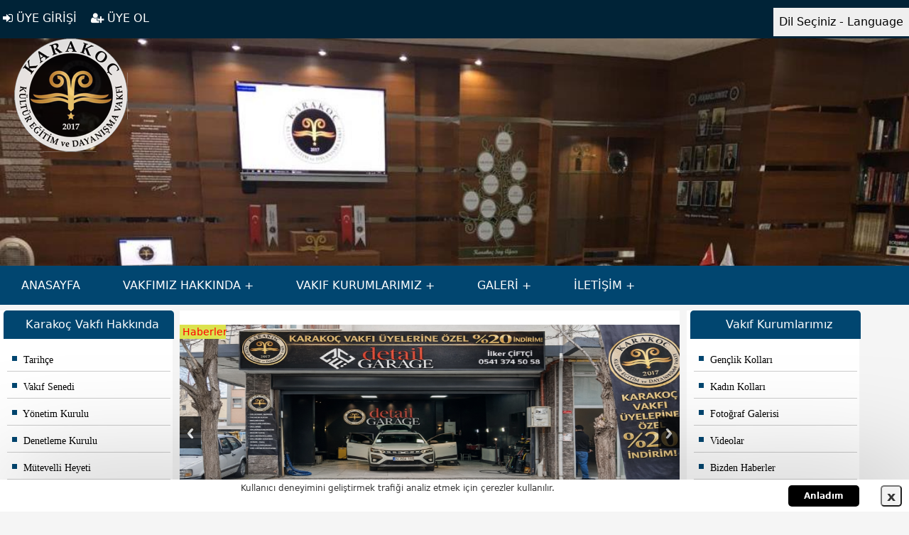

--- FILE ---
content_type: text/html; charset=utf-8
request_url: https://www.karakocvakfi.org/
body_size: 15152
content:





<!DOCTYPE html>
<html>
<head>
    <meta charset="utf-8" />
    <meta name="viewport" content="width=device-width, initial-scale=1, minimum-scale=1, maximum-scale=1">
    
        <title>Karakoç Kültür Eğitim ve Dayanışma Vakfı  </title>
        <meta name="Description" content="Karakoç Kültür Eğitim ve Dayanışma Vakfı hakkında haber duyuru video etkinliklerin paylaşıldığı web sitesi " />
        <meta property="og:title" content="Karakoç Kültür Eğitim ve Dayanışma Vakfı">
        <meta property="og:description" content="Karakoç Kültür Eğitim ve Dayanışma Vakfı hakkında haber duyuru video etkinliklerin paylaşıldığı web sitesi">
        <meta property="og:type" content="website">
        <meta property="og:image" content="https://www.karakocvakfi.org/images/logo.fw.png">
 

    <meta name="rating" content="All" />
    <meta name="robots" content="index, follow" />
    <meta name="referrer" content="always">
    <meta name="document-state" content="Dynamic" />
    <meta http-equiv="Content-Language" content="tr" />

            <link href="/css/renkler/mavi.css" rel="stylesheet" type="text/css" />




    <link rel="stylesheet" type="text/css" href="/css/bootstrap.css">
    <link rel="stylesheet" type="text/css" href="/css/wtm.css">
    <link rel="stylesheet" type="text/css" href="/css/Stil1.css">
    <link rel="stylesheet" type="text/css" href="/css/Reset.css">
    <link rel="stylesheet" type="text/css" href="/css/Responsive.css">
    <link rel="stylesheet" type="text/css" href="/css/Translate.css">
    <link rel="stylesheet" type="text/css" href="/css/form.css">
    <link rel="stylesheet" href="/fonts/font-awesome.css" />
    <link href="/css/cookie_policy.css" rel="stylesheet" type="text/css">

    <script src="/js/jquery-1.10.1.min.js"></script>

    <script src="/js/bootstrap.bundle.min.js"></script>
    <script src="/js/ozo.js"></script>
    <script src="/js/sweetalert2/sweetalert2.all.js"></script>





    <!--------------Analytics--------- -->

        <script async src="https://www.googletagmanager.com/gtag/js?id=G-4T7HM34TK1"></script>
        <script>
            window.dataLayer = window.dataLayer || [];
            function gtag() { dataLayer.push(arguments); }
            gtag('js', new Date());

            gtag('config', 'G-4T7HM34TK1');
        </script>

    <!--------------Analytics--------- -->



</head>
<body>


    <!--------------slayt--------- -->
    



<!--------------slayt--------- -->
<link rel="stylesheet" href="/resimekleme/slayt/flexslider.css" type="text/css" media="screen" />
<script defer src="/resimekleme/slayt/jquery.flexslider.js"></script>

<script type="text/javascript">
    $(function () {
        if (typeof SyntaxHighlighter != "undefined") {
            SyntaxHighlighter.all();
        }
    });
    $(window).load(function () {
        $('.flexslider').flexslider({
            animation: "slide",
            start: function (slider) {
                $('body').removeClass('loading');
            }
        });
    });
</script>
<!--------------slayt--------- -->















<!--------------topbar--------- -->
<div class="Row2 bg2">
    <div class="Container2">
        <div id="topbar">
            <div class="topbarLeft2 sosyalMedyaMobil">


                <div class="dropdown float_right m_B5">
                    <button class="dropbtn">Dil Seçiniz - Language</button>
                    <div class="dropdown-content">
                        
                        <a href="#googtrans(en|en)" class="lang-en lang-select" data-lang="en"><img src="/images/bayrak/en.jpg" class="ResimOrtala" alt="English"> English</a>
                        <a href="#googtrans(en|de)" class="lang-de lang-select" data-lang="de"><img src="/images/bayrak/de.png" class="ResimOrtala" alt="German"> German</a>
                        <a href="#googtrans(en|ru)" class="lang-ru lang-select" data-lang="ru"><img src="/images/bayrak/ru.gif" class="ResimOrtala" alt="Russian"> Russian</a>
                        <a href="#googtrans(en|ar)" class="lang-ar lang-select" data-lang="ar"><img src="/images/bayrak/ar.jpg" class="ResimOrtala" alt="Arabic"> Arabic</a>
                    </div>
                </div>



            </div>


            <div class="topbarRight2 desktop ">
                    <div class="col_left  boxHv1"> <a href="/UyeGiris" class="fs-6 boxHv1"><i class="fa fa-sign-in"></i> ÜYE GİRİŞİ </a></div>&nbsp; &nbsp;
                    <div class="col_left  boxHv1"><a href="/UyeOl" class="fs-6 boxHv1"><i class="fa fa-user-plus"></i> ÜYE OL </a></div>
            </div>

            <div class="topbarRight2 mobile ">
                    <div class="col_left  boxHv1"> <a href="/UyeGiris" class="fs-6 boxHv1"><i class="fa fa-user-plus"></i> ÜYELİK </a></div>&nbsp; &nbsp;
                    <div class="col_left  boxHv1 gizle"> <a href="/Odeme" class="fs-6 boxHv1"><i class="fa fa-heart"></i> BAĞIŞ YAP </a></div>&nbsp; &nbsp;

            </div>


        </div>
    </div>
</div>
<!--------------topbar--------- -->
<div class="clear"></div>  

<div class="Row2 bg2">
    <div class="Container2">

        <!--------------menu--------- -->
        <link rel="stylesheet" href="/css/menum.css">
        <!--------------menu--------- -->


        <div class="logo1">
            <a href='/'>  <img src="/images/logo.fw.png" class="LogoKenarOval" /> </a>
        </div>

        <div id="logo2">
            <a href='/'>   <img src="/images/logo.fw.png" class="LogoKenarOval" width="80%" /> </a>
        </div>

        <section class="slider">
            <div class="flexslider">
                <ul class="slides">
                        <li> <img src="/resimekleme/slayt/683ca7eb-909.jpg" alt="slayt" /> </li>
                        <li> <img src="/resimekleme/slayt/c26af64e-b68.jpg" alt="slayt" /> </li>
                        <li> <img src="/resimekleme/slayt/1b496966-75c.jpg" alt="slayt" /> </li>
                        <li> <img src="/resimekleme/slayt/d81e433d-cfa.jpg" alt="slayt" /> </li>
                        <li> <img src="/resimekleme/slayt/73602103-8a9.jpg" alt="slayt" /> </li>
                        <li> <img src="/resimekleme/slayt/849d803a-db6.jpeg" alt="slayt" /> </li>
                        <li> <img src="/resimekleme/slayt/6a5006cc-54f.jpeg" alt="slayt" /> </li>
                        <li> <img src="/resimekleme/slayt/e6176735-544.jpg" alt="slayt" /> </li>
                        <li> <img src="/resimekleme/slayt/4f113750-12f.jpg" alt="slayt" /> </li>
                        <li> <img src="/resimekleme/slayt/f548507a-8f2.jpg" alt="slayt" /> </li>
                        <li> <img src="/resimekleme/slayt/2dfa112b-62d.png" alt="slayt" /> </li>
                        <li> <img src="/resimekleme/slayt/2124efa0-f26.jpeg" alt="slayt" /> </li>
                        <li> <img src="/resimekleme/slayt/5b41e920-79c.jpeg" alt="slayt" /> </li>
                </ul>
            </div>
        </section>

    </div>
</div>



    <!--------------slayt--------- -->
    <!--------------menu--------- -->
    <div class="bg1 sticky">
        <div class="Container2">


            <nav class="nav-menu sticky">
                <label for="drop" class="toggle"><img src="/images/menu.fw.png" style="vertical-align:unset;" /> <span style="font-size: 16px; font-family: Verdana;"> MENÜ </span></label>
                <input type="checkbox" id="drop" />

                <ul class="menu">

                    <li class="toggleRenk"><a href='/'>ANASAYFA</a></li>
                    <li>
                        <label for="drop-1" class="toggle toggle-m toggleRenk">VAKFIMIZ HAKKINDA <i class="fa fa-plus" aria-hidden="true"></i></label>
                        <a href="#">VAKFIMIZ  HAKKINDA</a>
                        <input type="checkbox" id="drop-1" />

                        <ul>
                            <li><a href='/Page3'>Tarihçe</a></li>
                            <li><a href='/Tuzuk'>Vakıf Senedi</a></li>
                            <li><a href='/Y_Kurulu'>Yönetim Kurulu</a></li>
                            <li><a href='/D_Kurulu'>Denetleme Kurulu</a></li>
                            <li><a href='/Kurucular'>Mütevelli Heyeti</a></li>
                            <li><a href='/Uyeler'>Üyelerimiz</a></li>
                            <li><a href='/AidatOde' class="gizle">Aidat Ödemesi Yap</a></li>
                            <li><a href='/OdemeBankaHavalesi' class="gizle">Banka Hesap Numaralarımız</a></li>
                            <li><a href='/Yazarlar'>Yazarlarımız</a></li>
                            <li><a href='/Etkinlikler'>Etkinliklerimiz</a></li>
                            <li><a href='/VefatEdenler'>Vefat Edenler</a></li>
                            <li><a id='ana_1066' href='/Pages1_1/1066'>Faaliyetlerimiz</a></li><li><label for="drop-3 ""  class="toggle toggle-m"> Burslar <i class="fa fa-plus"  "aria-hidden="true">     </i>    </label><a href="#">   Burslar</a><input type="checkbox" id="drop-3 ""    >  <ul><li><a id='alt_246' href='/Pages2_1/246'>Burs Verenler</a></li><li><a id='alt_245' href='/Pages2_1/245'>Burs Koşulları</a></li></ul></li><li><a id='ana_1065' href='/Pages1_1/1065'>Esnaf ve İş Adamlarımız</a></li><li><a id='ana_2096' href='/Pages1_1/2096'>Soy Ağacımız</a></li>
                        </ul>
                    </li>

                    <li>
                        <label for="drop-2" class="toggle toggle-m toggleRenk">VAKIF KURUMLARIMIZ <i class="fa fa-plus" aria-hidden="true"></i></label>
                        <a href="#">VAKIF KURUMLARIMIZ</a>
                        <input type="checkbox" id="drop-2" />
                        <ul>
                            <li><a id='ana_2099' href='/Pages1_2/2099'>Gençlik Kolları</a></li><li><a id='ana_2098' href='/Pages1_2/2098'>Kadın Kolları</a></li>
                          
                            <li><a href='/Haberler'>Bizden Haberler</a></li>
                        </ul>
                    </li>


                    



                    <li>
                        <label for="drop-3" class="toggle toggle-m toggleRenk">GALERİ <i class="fa fa-plus" aria-hidden="true"></i></label>
                        <a href="#">GALERİ</a>
                        <input type="checkbox" id="drop-3" />
                        <ul>
                            <li><a href='/FotoGaleri/1'>Fotoğraf Galerisi</a></li>
                            <li><a href='/Videolar'>Videolar</a></li>
                        </ul>
                    </li>


                    <li>
                        <label for="drop-4" class="toggle toggle-m toggleRenk">İLETİŞİM <i class="fa fa-plus" aria-hidden="true"></i></label>
                        <a href="#">İLETİŞİM</a>
                        <input type="checkbox" id="drop-4" />
                        <ul>
                            <li><a href='/ZiyaretciDefteri'>Ziyaretçi Defteri</a></li>
                            <li><a href='/iletisim'>Bize Ulaşın</a></li>
                        </ul>
                    </li>

                    


                    <li class="gizle toggleRenk"><a href='/BagisYap'><i class="fa fa-heart" aria-hidden="true"></i> BAĞIŞ YAP</a></li>

                    <li class="gizle toggleRenk"><a href='/AidatOde'><i class="fa fa-credit-card"></i> AİDAT ÖDE </a></li>

                    <li class="mobile">
                        <label for="drop-5" class="toggle toggle-m toggleRenk"><i class="fa fa-flag" aria-hidden="true"></i> Language - Dil Seçiniz <i class="fa fa-plus" aria-hidden="true"></i></label>
                        <a href="#"><i class="fa fa-flag" aria-hidden="true"></i> Language - Dil Seçiniz</a>
                        <input type="checkbox" id="drop-5" />
                        <ul>
                            
                            <li><a href="#googtrans(en|en)" class="lang-en lang-select" data-lang="en"><img src="/images/bayrak/en.jpg" alt="English"> English</a></li>
                            <li><a href="#googtrans(en|de)" class="lang-de lang-select" data-lang="de"><img src="/images/bayrak/de.png" alt="German"> German</a></li>
                            <li><a href="#googtrans(en|ru)" class="lang-ru lang-select" data-lang="ru"><img src="/images/bayrak/ru.gif" style="margin-top:-5px;" alt="Russian"> Russian</a></li>
                            <li><a href="#googtrans(en|ar)" class="lang-ar lang-select" data-lang="ar"><img src="/images/bayrak/ar.jpg" alt="Arabic"> Arabic</a></li>
                        </ul>
                    </li>


                </ul>



            </nav>
            <div class="clear"></div>
        </div>


    </div>



    <!--------------menu--------- -->
    <div class="clear"></div>


    <div class="Row">

        <div id="Order">
            <div id="ContentSol" class="mt-2" style="background-color:#fff;"> 

<div id="MenuIslem">

    <div class="Box">
        <div class="BoxBaslik bg1 text-center"><span class="fs-6">Karakoç Vakfı Hakkında</span></div>
        <div class="BoxContent solaHizalaText">
            <div class="ContentSolmenu">
                <ul>
                    <li><a href="/Page3"><div class="kutu1"></div> &nbsp;&nbsp;&nbsp;&nbsp;Tarihçe</a></li>
                    <li><a href="/Tuzuk"><div class="kutu1"></div> &nbsp;&nbsp;&nbsp;&nbsp;Vakıf Senedi</a></li>
                    <li><a href="/Y_Kurulu"><div class="kutu1"></div> &nbsp;&nbsp;&nbsp;&nbsp;Yönetim Kurulu</a></li>
                    <li><a href="/D_Kurulu"><div class="kutu1"></div> &nbsp;&nbsp;&nbsp;&nbsp;Denetleme Kurulu</a></li>
                    <li><a href="/Kurucular"><div class="kutu1"></div> &nbsp;&nbsp;&nbsp;&nbsp;Mütevelli Heyeti</a></li>
                    <li><a href="/Uyeler"><div class="kutu1"></div> &nbsp;&nbsp;&nbsp;&nbsp;Üyelerimiz</a></li>
                    <li><a href="/AidatOde" class="gizle"><div class="kutu1"></div> &nbsp;&nbsp;&nbsp;&nbsp;Aidat Ödemesi Yap</a></li>
                    <li><a href="/OdemeBankaHavalesi" class="gizle"><div class="kutu1"></div> &nbsp;&nbsp;&nbsp;&nbsp;Banka Bilgilerimiz</a></li>
                    <li><a href="/Yazarlar"><div class="kutu1"></div> &nbsp;&nbsp;&nbsp;&nbsp;Yazarlarımız</a></li>
                    <li><a href="/Etkinlikler"><div class="kutu1"></div> &nbsp;&nbsp;&nbsp;&nbsp;Etkinliklerimiz</a></li>
                    <li><a href="/VefatEdenler"><div class="kutu1"></div> &nbsp;&nbsp;&nbsp;&nbsp;Vefat Edenler</a></li>
                    <li><a id='ana_1066' href='/Pages1_1/1066'><div class="kutu1"></div> &nbsp;&nbsp;&nbsp;&nbsp;Faaliyetlerimiz</a></li><li><a href="#">   <div class="kutu1"></div> &nbsp;&nbsp;&nbsp;&nbsp;Burslar</a><ul><li><a id='alt_246' href='/Pages2_1/246'>Burs Verenler</a></li><li><a id='alt_245' href='/Pages2_1/245'>Burs Koşulları</a></li></ul></li><li><a id='ana_1065' href='/Pages1_1/1065'><div class="kutu1"></div> &nbsp;&nbsp;&nbsp;&nbsp;Esnaf ve İş Adamlarımız</a></li><li><a id='ana_2096' href='/Pages1_1/2096'><div class="kutu1"></div> &nbsp;&nbsp;&nbsp;&nbsp;Soy Ağacımız</a></li>

                </ul>
            </div>
        </div>
    </div>

</div>








<div class="Box gizle">
    <div class="BoxBaslik bg1 text-center ">Duyurular</div>
    <div class="BoxContent ">
        <marquee direction="up" onMouseOver="this.stop(); this.style.cursor='default'" onMouseOut="this.start();" height="190" scrollamount="1" scrolldelay="1">
        </marquee>
    </div>
</div>


<div class="Box">
    <div class="BoxBaslik bg1 text-center">Bizi Takip Edin</div>
    <div class="BoxContent py-2 px-2 bg-dark">
        








        <a href="https://www.facebook.com/profile.php?id=100015215353214" target="_blank" title="Facebook"><i class="fa fa-facebook m_r5 boxHv2 fa-lg"></i> </a>
        <a href="https://www.instagram.com/karakocvakfii/?hl=tr" target="_blank" title="instagram"><i class="fa fa-instagram m_r5 boxHv2 fa-lg"></i> </a>
        <a href="https://twitter.com/karakoc_vakfi" target="_blank" title="Twitter"><i class="fa fa-twitter  m_r5 boxHv2 fa-lg"></i> </a>
        <a href="https://www.youtube.com/channel/UCkzd4vMVBb7ttYpW8zKW0jA" target="_blank" title="Youtube"><i class="fa fa-youtube m_r5 boxHv2 fa-lg"></i> </a>



    </div>
</div>




<div class="Box  ">
    <div class="BoxBaslik bg1 text-center">İstanbul  Hava Durumu</div>
    <div class="BoxContent">
        <div class="OrtaGizle1">
            <img src="https://www.mgm.gov.tr/sunum/tahmin-show-2.aspx?m=ISTANBUL&basla=1&bitir=3&rC=111&rZ=fff" />
        </div>
        <div class="OrtaGizle2">
            <img src="https://www.mgm.gov.tr/sunum/tahmin-show-2.aspx?m=ISTANBUL&basla=1&bitir=5&rC=111&rZ=fff" />
        </div>
    </div>
</div>







<div class="Box  gizle">
    <div class="BoxBaslik bg1 text-center">Anket</div>
    <div class="mobilCenter">
        <div class="BoxContent  mobilCenter line_h_25" id="divAnketAlani">
        </div>
    </div>
</div>
<script>
    $(document).ready(function () {
        $('#divAnketAlani').load('/Anket');
    });
</script>




<div class="Box  ">
    <div class="BoxBaslik bg1 text-center">Döviz Bilgieri</div>
    <div class="BoxContent">
        




<table width="100%" border="0">
    <tr>
        <td height="31" colspan="4" align="center"><span class="fs-6">Merkez Bankası Döviz Kuru</span></td>
    </tr>
    <tr class="fs-6">
        <td width="60" height="29">&nbsp;</td>
        <td width="51">ALIŞ</td>
        <td width="6">&nbsp;</td>
        <td width="65">SATIŞ</td>
    </tr>
    <tr class="fs-6">
        <td align="left"><B>USD</B></td>
        <td>
            43,4142
        </td>
        <td>&nbsp;</td>
        <td>
            43,4924
        </td>
    </tr>
    <tr class="fs-6">
        <td height="39" align="left"><B>EURO</B></td>
        <td>
            51,2353
        </td>
        <td>&nbsp;</td>
        <td>
            51,3276
        </td>
    </tr>
</table>
    </div>
</div>





<div class="Box  gizle">
    <div class="BoxBaslik bg1 text-center">Özlü Sözler</div>
    <div class="BoxContent">
        <span class="fs-6">    </span>
    </div>
</div>





<div class="Box  gizle">
    <div class="BoxBaslik bg1 text-center">Reklam</div>
    <div class="BoxContent">

        
<div class="OrtaGizle1">
    <marquee direction="up" onMouseOver="this.stop(); this.style.cursor = 'default'" onMouseOut="this.start();" scrollamount="2" scrolldelay="1" width="180px" height="250px">




    </marquee>

</div>

<div class="OrtaGizle2">
    <marquee direction="up" onMouseOver="this.stop(); this.style.cursor = 'default'" onMouseOut="this.start();" scrollamount="2" scrolldelay="1" width="180px" height="130px">




    </marquee>

</div>

    </div>
</div>




<div class="Box  gizle">
    <div class="BoxBaslik bg1 text-center">Son Ziyaretçi Yorumları</div>
    <div class="BoxContent solaHizalaText">
        <marquee direction="up" onMouseOver="this.stop(); this.style.cursor = 'default'" onMouseOut="this.start();" height="190" scrollamount="1" scrolldelay="1">
        </marquee>
        <br />
        <a href="ZiyaretciDefteri" class="text-dark fontSize14 hv1 t_a_c"> Tüm ziyaretçi yorumları için tıklayınız.</a>
    </div>
</div>





<div class="Box  gizle">
    <div class="BoxBaslik bg1 text-center">Dosya İndirme Panosu</div>
    <div class="BoxContent">
        <div class="t_a_l">
            <div class="mobilCenter">
            </div>
        </div>
    </div>
</div>





<div class="Box  ">
    <div class="BoxBaslik bg1 text-center">Ziyaretçi Sayacı</div>
    <div class="BoxContent">
        



<style type="text/css">
    .style2 {
        height: 25px;
    }
</style>

<table width="100%" class="t_a_l fs-6 line_h_23">
    <tr>
        <td>
            Bugün:
        </td>
        <td>
            2
        </td>
    </tr>
    <tr>
        <td>
            Dün:
        </td>
        <td>
            94
        </td>
    </tr>
    <tr>
        <td>
            Toplam:
        </td>
        <td>
            14632
        </td>
    </tr>
</table>



    </div>
</div>


 </div>
            <div id="ContentOrta" class="mt-2" style="background-color:#fff;"> 






<!--------------Son Eklenen Resimler--------- -->
<link rel="stylesheet" type="text/css" href="/js/SonEklenenResimler/elastislide.css" />
<link rel="stylesheet" type="text/css" href="/js/SonEklenenResimler/demo.css" />
<link rel="stylesheet" type="text/css" href="/js/SonEklenenResimler/custom.css" />
<script src="/js/SonEklenenResimler/modernizr.custom.17475.js"></script>
<!--------------Son Eklenen Resimler--------- -->

<div id="Order">

    <!--------------Manşet Haber----------------- -->
    <link rel="stylesheet" href="/resimekleme/slayt/haber-js/demo.css">
    <script src="/resimekleme/slayt/haber-js/responsiveslides.js"></script>
    <script>
        $(function () {
            $("#slider4").responsiveSlides({
                auto: true,
                pager: false,
                nav: true,
                speed: 500,
                namespace: "callbacks",
                before: function () {
                    $('.events').append("<li>before event fired.</li>");
                },
                after: function () {
                    $('.events').append("<li>after event fired.</li>");
                }
            });

        });
    </script>
    <div class="callbacks_container SolBosluk">

        <ul class="rslides" id="slider4">
                <li>

                    <a href="/Haber/4114">
                        <div class="haberFlag1">Haberler</div>
                        <img src="/resimekleme/222026101928894.png">
                        <p class="caption">Karakoç Vakfı Üyelerine Özel Araç Hizmet Kampanyası</p>
                    </a>
                </li>
                <li>

                    <a href="/Haber/4113">
                        <div class="haberFlag1">Haberler</div>
                        <img src="/resimekleme/30122025143033517.png">
                        <p class="caption">2024–2025 DÖNEMİ VAKIF YÖNETİMİ VE DENETLEME KURULU’NA TEŞEKKÜR</p>
                    </a>
                </li>
                <li>

                    <a href="/Haber/4111">
                        <div class="haberFlag1">Haberler</div>
                        <img src="/resimekleme/29122025111125545.jpg">
                        <p class="caption">Vakfımızın İlk Kadın Başkanı</p>
                    </a>
                </li>
                <li>

                    <a href="/Haber/4110">
                        <div class="haberFlag1">Haberler</div>
                        <img src="/resimekleme/2912202511420577.png">
                        <p class="caption">Karakoç Kültür, Eğitim ve Dayanışma Vakfı’nda Yeni Dönem</p>
                    </a>
                </li>
        </ul>
    </div>

    <!--------------Manşet Haber----------------- -->
    <div class="clear"></div>




    <div class="gizle card mt-4">
        <div class="card-header fw-medium">
            <i class="fa fa-heart"></i>
            <span class="fs18">BAĞIŞ VE KAMPANYALAR</span>
        </div>
        <div class="card-body" style="background-color: #F7F6F2">
            <div class="mt-2">
                <section class="variable slider_active text-center">
                        <div class="mt-2">
                            <a href="/BagisYap"><img src="/resimekleme/1110202571757239.png" class="rounded-3" title="" height="200" border="0" /> </a>
                            <span class="fs-5">   Vakfımıza Bağış </span>
                            <div class="fs-5">500 TL</div>
                            <a href="/BagisYap" type="button" class="btn buttonHv2 px-3">ÖDEME YAP</a>
                        </div>
                        <div class="mt-2">
                            <a href="/BagisYap"><img src="/resimekleme/1110202573857963.png" class="rounded-3" title="" height="200" border="0" /> </a>
                            <span class="fs-5">   Vakfımıza Bağış </span>
                            <div class="fs-5">250 TL</div>
                            <a href="/BagisYap" type="button" class="btn buttonHv2 px-3">ÖDEME YAP</a>
                        </div>
                </section>
            </div>
        </div>
    </div>






    <!--------------Reklam----------------- -->

    <link rel="stylesheet" href="/css/marquee.css">



    <div class="gizle">
        <div class="OrtaBox">
            <div class="BoxBaslik bg1 fontSize14 solaHizalaText"> Reklam </div>
            <div class="BoxContent">

                <div class="OrtaGizle1">

                    <link rel='stylesheet prefetch' href='/js/FirmaRehberiMobil/slick.css'>

                    <div class="slick marquee">

                    </div>

                </div>



                <div class="OrtaGizle2">

                    <link rel='stylesheet prefetch' href='/js/FirmaRehberiMobil/slick.css'>

                    <div class="slick marquee">
                    </div>

                </div>
                <script src='/js/FirmaRehberiMobil/slick.min.js'></script>
                <script src="/js/FirmaRehberiMobil/index.js"></script>

            </div>
        </div>
    </div>
    <!--------------Reklam----------------- -->

    <div class="clear"></div>


    <!--------------Son Eklenen Resim ve Videolar ----------------- -->

    <link rel="stylesheet" type="text/css" href="/js/slick/slick.css">
    <link rel="stylesheet" type="text/css" href="/js/slick/slick-theme.css">
    <style type="text/css">

        .slider {
            width: 100%;
            margin: 0px auto;
        }

        .slick-slide {
            margin: 0px 5px;
        }

            .slick-slide img {
                width: 100%;
            }

        .slick-prev:before,
        .slick-next:before {
            color: black;
        }


        .slick-slide {
            transition: all ease-in-out .3s;
            /*  opacity: .2;*/
        }

        .slick-active {
            opacity: .5;
        }

        .slick-current {
            opacity: 1;
        }
    </style>

    <link href="/css/w3.css" rel="stylesheet" type="text/css">



    <div class="gizle  ">
        <div class="w3-bar w3-black m_t40">
            <button class="w3-bar-item w3-button tablink w3-red rounded-top-3" onclick="openCity(event,'FotoGaleri')"><span class="fs-6 ">Fotoğraf Galerisi</span></button>
            <button class="w3-bar-item w3-button tablink rounded-top-3" onclick="openCity(event,'VideoGaleri')"><span class="fs-6 ">Video Galerisi</span></button>
        </div>


        <div id="FotoGaleri" class="w3-container w3-border city">
            <div class="m_T20">
                <section class="variable slider">
                        <div class="my-2">
                            <a href="/resimekleme/22202611812610.png" data-fancybox="SonEklenenResimler" title="Berat Kandili"><img src="/resimekleme/22202611812610.png" title="Berat Kandili" class="rounded-4 " height="200" border="0" /> </a>
                        </div>
                        <div class="my-2">
                            <a href="/resimekleme/222026114210712.png" data-fancybox="SonEklenenResimler" title="Berat Kandili"><img src="/resimekleme/222026114210712.png" title="Berat Kandili" class="rounded-4 " height="200" border="0" /> </a>
                        </div>
                        <div class="my-2">
                            <a href="/resimekleme/295202511917630.jpeg" data-fancybox="SonEklenenResimler" title="Hacı Bektaş Veli Ziyareti"><img src="/resimekleme/295202511917630.jpeg" title="Hacı Bektaş Veli Ziyareti" class="rounded-4 " height="200" border="0" /> </a>
                        </div>
                        <div class="my-2">
                            <a href="/resimekleme/2952025115516346.jpeg" data-fancybox="SonEklenenResimler" title="Hacı Bektaş Veli Ziyareti"><img src="/resimekleme/2952025115516346.jpeg" title="Hacı Bektaş Veli Ziyareti" class="rounded-4 " height="200" border="0" /> </a>
                        </div>
                        <div class="my-2">
                            <a href="/resimekleme/2952025114416436.jpeg" data-fancybox="SonEklenenResimler" title="Hacı Bektaş Veli Ziyareti"><img src="/resimekleme/2952025114416436.jpeg" title="Hacı Bektaş Veli Ziyareti" class="rounded-4 " height="200" border="0" /> </a>
                        </div>
                        <div class="my-2">
                            <a href="/resimekleme/2952025113416953.jpeg" data-fancybox="SonEklenenResimler" title="Hacı Bektaş Veli Ziyareti"><img src="/resimekleme/2952025113416953.jpeg" title="Hacı Bektaş Veli Ziyareti" class="rounded-4 " height="200" border="0" /> </a>
                        </div>
                        <div class="my-2">
                            <a href="/resimekleme/2952025112416110.jpeg" data-fancybox="SonEklenenResimler" title="Hacı Bektaş Veli Ziyareti"><img src="/resimekleme/2952025112416110.jpeg" title="Hacı Bektaş Veli Ziyareti" class="rounded-4 " height="200" border="0" /> </a>
                        </div>
                        <div class="my-2">
                            <a href="/resimekleme/2952025111616127.jpeg" data-fancybox="SonEklenenResimler" title="Hacı Bektaş Veli Ziyareti"><img src="/resimekleme/2952025111616127.jpeg" title="Hacı Bektaş Veli Ziyareti" class="rounded-4 " height="200" border="0" /> </a>
                        </div>
                        <div class="my-2">
                            <a href="/resimekleme/295202511516701.jpeg" data-fancybox="SonEklenenResimler" title="Hacı Bektaş Veli Ziyareti"><img src="/resimekleme/295202511516701.jpeg" title="Hacı Bektaş Veli Ziyareti" class="rounded-4 " height="200" border="0" /> </a>
                        </div>
                        <div class="my-2">
                            <a href="/resimekleme/2952025115415858.jpeg" data-fancybox="SonEklenenResimler" title="Hacı Bektaş Veli Ziyareti"><img src="/resimekleme/2952025115415858.jpeg" title="Hacı Bektaş Veli Ziyareti" class="rounded-4 " height="200" border="0" /> </a>
                        </div>
                </section>

                <div class="text-center my-2">   <a href="/FotoGaleri/1" class="color2 fs-6"><u>Tüm Resimleri Görüntüle</u></a> </div>

            </div>
        </div>

        <div id="VideoGaleri" class="w3-container w3-border city" style="display:none">
            <section class="variable slider t_a_c">
                    <div class="my-2">
                        <a class="TextHover1 text-decoration-none"
                           data-fancybox="videoGrup"
                           data-src="https://www.youtube.com/embed/https://www.youtube.com/shorts/LNd2jNuSy7Q"
                           href="javascript:;">
                            <img src='https://img.youtube.com/vi/https://www.youtube.com/shorts/LNd2jNuSy7Q/hqdefault.jpg' style="height: 200px" class="rounded-3 img-fluid" alt='K&#246;klerimiz Onlar' /> &nbsp;
                            <span class="fs-6">Köklerimiz Onlar</span>
                        </a>
                    </div>
                    <div class="my-2">
                        <a class="TextHover1 text-decoration-none"
                           data-fancybox="videoGrup"
                           data-src="https://www.youtube.com/watch?v=YnGjmquRQmg&t=19s"
                           href="javascript:;">
                            <img src='https://img.youtube.com/vi/YnGjmquRQmg&amp;t=754s/hqdefault.jpg' style="height: 200px" class="rounded-3 img-fluid" alt='2020 Gala Gecesi' /> &nbsp;
                            <span class="fs-6">2020 Gala Gecesi</span>
                        </a>
                    </div>
                    <div class="my-2">
                        <a class="TextHover1 text-decoration-none"
                           data-fancybox="videoGrup"
                           data-src="https://www.youtube.com/embed/MLw287rO8G4"
                           href="javascript:;">
                            <img src='https://img.youtube.com/vi/MLw287rO8G4/hqdefault.jpg' style="height: 200px" class="rounded-3 img-fluid" alt='Atat&#252;rk&#39;&#252;n Gen&#231;liğe Hitabesi' /> &nbsp;
                            <span class="fs-6">Atatürk'ün Gençliğe Hitabesi</span>
                        </a>
                    </div>
                    <div class="my-2">
                        <a class="TextHover1 text-decoration-none"
                           data-fancybox="videoGrup"
                           data-src="https://www.youtube.com/embed/RIJh8rsbkWE"
                           href="javascript:;">
                            <img src='https://img.youtube.com/vi/RIJh8rsbkWE/hqdefault.jpg' style="height: 200px" class="rounded-3 img-fluid" alt='Soğuk Savaş Part3' /> &nbsp;
                            <span class="fs-6">Soğuk Savaş Part3</span>
                        </a>
                    </div>
                    <div class="my-2">
                        <a class="TextHover1 text-decoration-none"
                           data-fancybox="videoGrup"
                           data-src="https://www.youtube.com/embed/HR7N7xyfhUA"
                           href="javascript:;">
                            <img src='https://img.youtube.com/vi/HR7N7xyfhUA/hqdefault.jpg' style="height: 200px" class="rounded-3 img-fluid" alt='Soğuk Savaş Part2' /> &nbsp;
                            <span class="fs-6">Soğuk Savaş Part2</span>
                        </a>
                    </div>
                    <div class="my-2">
                        <a class="TextHover1 text-decoration-none"
                           data-fancybox="videoGrup"
                           data-src="https://www.youtube.com/embed/vhFZqAHExsg"
                           href="javascript:;">
                            <img src='https://img.youtube.com/vi/vhFZqAHExsg/hqdefault.jpg' style="height: 200px" class="rounded-3 img-fluid" alt='Soğuk Savaş Part1' /> &nbsp;
                            <span class="fs-6">Soğuk Savaş Part1</span>
                        </a>
                    </div>
                    <div class="my-2">
                        <a class="TextHover1 text-decoration-none"
                           data-fancybox="videoGrup"
                           data-src="https://www.youtube.com/embed/yxMs_wHAMPU"
                           href="javascript:;">
                            <img src='https://img.youtube.com/vi/yxMs_wHAMPU/hqdefault.jpg' style="height: 200px" class="rounded-3 img-fluid" alt='Gen&#231;lik Partisi 2019' /> &nbsp;
                            <span class="fs-6">Gençlik Partisi 2019</span>
                        </a>
                    </div>
                    <div class="my-2">
                        <a class="TextHover1 text-decoration-none"
                           data-fancybox="videoGrup"
                           data-src="https://www.youtube.com/embed/7OtIgW-NZ64"
                           href="javascript:;">
                            <img src='https://img.youtube.com/vi/7OtIgW-NZ64/hqdefault.jpg' style="height: 200px" class="rounded-3 img-fluid" alt='Karako&#231; Vakfı Gen&#231;lik Kolları Yaza Merhaba Partisi' /> &nbsp;
                            <span class="fs-6">Karakoç Vakfı Gençlik Kolları Yaza Merhaba Partisi</span>
                        </a>
                    </div>
            </section>
            <div class="text-center my-2">   <a href="/Videolar" class="text-dark fs-6"><u>Tüm Videoları Görüntüle</u></a> </div>
        </div>
    </div>

    <script src="/js/slick/slick.js" type="text/javascript" charset="utf-8"></script>
    <script type="text/javascript">
        $(document).on('ready', function () {
            $(".variable").slick({
                dots: false,
                infinite: true,
                variableWidth: true
            });
        });
    </script>



    <script>
        function openCity(evt, cityName) {
            var i, x, tablinks;
            x = document.getElementsByClassName("city");
            for (i = 0; i < x.length; i++) {
                x[i].style.display = "none";
            }
            tablinks = document.getElementsByClassName("tablink");
            for (i = 0; i < x.length; i++) {
                tablinks[i].className = tablinks[i].className.replace(" w3-red", "");
            }
            document.getElementById(cityName).style.display = "block";
            evt.currentTarget.className += " w3-red";
        }
    </script>




    <!--------------Son Eklenen Resim ve Videolar ----------------- -->

    <div class="clear mt-3"></div>




    <!--------------Haberler----------------- -->

    <div class="OrtaBox">
        <div class="BoxBaslik bg1 fontSize14 fw-medium solaHizalaText"> Bizden Haberler</div>
        <div class="BoxContent">

            <div class="HaberAlani">

                    <div class="Habercerceve rounded-bottom-3 ">
                        <div class="haberFlag1">Haberler</div>
                        <a href="/Haber/4114">
                            <img src="/resimekleme/222026101928894.png" border="0" class="col_left m_r10 ResimEbat3 rounded-3" />
                        </a>
                        <div class="mobilCenter">
                            <a href="/Haber/4114" class="text-dark fw-medium fs-6"> Karakoç Vakfı Üyelerine Özel Araç Hizmet Kampanyası </a>
                        </div>

                        <div class="OrtaGizle1">
                            <a href="/Haber/4114" class="text-dark line_h_25 fs-6">
                                Vakfı & Karakoç Ailesine Özel CF Detail Garage’da tüm hizmetlerde %20 İNDİRİM! <i>
                                    <b>

                                        <a href="/Haber/4114" class="text1 fontSize14">Devamı..</a>
                                    </b>
                                </i>
                            </a>
                        </div>
                        <div class="clear"></div>
                    </div>
                    <div class="Habercerceve rounded-bottom-3 ">
                        <div class="haberFlag1">Haberler</div>
                        <a href="/Haber/4113">
                            <img src="/resimekleme/30122025143033517.png" border="0" class="col_left m_r10 ResimEbat3 rounded-3" />
                        </a>
                        <div class="mobilCenter">
                            <a href="/Haber/4113" class="text-dark fw-medium fs-6"> 2024–2025 DÖNEMİ VAKIF YÖNETİMİ VE DENETLEME KURULU’NA TEŞEKKÜR </a>
                        </div>

                        <div class="OrtaGizle1">
                            <a href="/Haber/4113" class="text-dark line_h_25 fs-6">
                                2024–2025 çalışma döneminde Karakoç Vakfı’nın amaç ve değerleri doğrultusunda, büyük bir özveri, sorumluluk ve kararlılıkla görev yapan Vakıf Yönetim Kurulu ve Denetleme Kurulu Üyelerimize en içten teşekkürlerimizi sunarız. <i>
                                    <b>

                                        <a href="/Haber/4113" class="text1 fontSize14">Devamı..</a>
                                    </b>
                                </i>
                            </a>
                        </div>
                        <div class="clear"></div>
                    </div>
                    <div class="Habercerceve rounded-bottom-3 ">
                        <div class="haberFlag1">Haberler</div>
                        <a href="/Haber/4111">
                            <img src="/resimekleme/29122025111125545.jpg" border="0" class="col_left m_r10 ResimEbat3 rounded-3" />
                        </a>
                        <div class="mobilCenter">
                            <a href="/Haber/4111" class="text-dark fw-medium fs-6"> Vakfımızın İlk Kadın Başkanı </a>
                        </div>

                        <div class="OrtaGizle1">
                            <a href="/Haber/4111" class="text-dark line_h_25 fs-6">
                                Bu dönemin, Vakfımız açısından ayrı bir önemi ve gururu bulunmaktadır. Karakoç Vakfı tarihinde ilk kez bir kadın başkanın seçilmiş olması, yalnızca şahsım için değil, Vakfımız ve tüm üyelerimiz için anlamlı ve ilham verici bir gelişmedir. Bu durumun,... <i>
                                    <b>

                                        <a href="/Haber/4111" class="text1 fontSize14">Devamı..</a>
                                    </b>
                                </i>
                            </a>
                        </div>
                        <div class="clear"></div>
                    </div>
                    <div class="Habercerceve rounded-bottom-3 ">
                        <div class="haberFlag1">Haberler</div>
                        <a href="/Haber/4110">
                            <img src="/resimekleme/2912202511420577.png" border="0" class="col_left m_r10 ResimEbat3 rounded-3" />
                        </a>
                        <div class="mobilCenter">
                            <a href="/Haber/4110" class="text-dark fw-medium fs-6"> Karakoç Kültür, Eğitim ve Dayanışma Vakfı’nda Yeni Dönem </a>
                        </div>

                        <div class="OrtaGizle1">
                            <a href="/Haber/4110" class="text-dark line_h_25 fs-6">
                                Köklerden Geleceğe… Geliyoruz <i>
                                    <b>

                                        <a href="/Haber/4110" class="text1 fontSize14">Devamı..</a>
                                    </b>
                                </i>
                            </a>
                        </div>
                        <div class="clear"></div>
                    </div>

            </div>

            <div class="pagination">
            </div>
        </div>

        <script>
            // Scroll konumunu kaydet
            window.addEventListener("beforeunload", function () {
                localStorage.setItem("scrollPos", window.scrollY);
            });

            // Scroll konumunu geri yükle
            window.addEventListener("load", function () {
                const scrollY = localStorage.getItem("scrollPos");
                if (scrollY) {
                    window.scrollTo(0, parseInt(scrollY));
                }
            });
        </script>

    </div>



    <!--------------Haberler----------------- -->
    <!------------popup reklam----------- -->




    <!------------popup reklam----------- -->





</div>
 </div>
            <div id="ContentSag" class="mt-2" style="background-color:#fff;"> 


<div id="MenuIslem">

    <div class="Box">
        <div class="BoxBaslik bg1 text-center"><span class="fs-6">Vakıf Kurumlarımız</span></div>
        <div class="BoxContent solaHizalaText">
            <div class="ContentSolmenu">
                <ul>
                    <li><a id='ana_2099' href='/Pages1_2/2099'><div class="kutu1"></div> &nbsp;&nbsp;&nbsp;&nbsp;Gençlik Kolları</a></li><li><a id='ana_2098' href='/Pages1_2/2098'><div class="kutu1"></div> &nbsp;&nbsp;&nbsp;&nbsp;Kadın Kolları</a></li>
                  
                    <li><a href="/FotoGaleri/1"><div class="kutu1"></div> &nbsp;&nbsp;&nbsp;&nbsp;Fotoğraf Galerisi</a></li>
                    <li><a href="/Videolar"><div class="kutu1"></div> &nbsp;&nbsp;&nbsp;&nbsp;Videolar</a></li>
                    
                    <li><a href="/Haberler"><div class="kutu1"></div> &nbsp;&nbsp;&nbsp;&nbsp;Bizden Haberler</a></li>
                    <li><a href="/UyePaneli"><div class="kutu1"></div> &nbsp;&nbsp;&nbsp;&nbsp;Siteye Fotoğraf / Video Ekle</a> </li>
                </ul>
            </div>
        </div>
    </div>

</div>




<div class="Box  ">
    <div class="BoxBaslik bg1 text-center">Başkan'ın Mesajı</div>
    <div class="BoxContent">
        



    <a href="/Baskan/2126/472"> <img src="/resimekleme/2212202517437620.jpeg" width="100"  class="img-fluid rounded-5 border"   />
    <br />  <h2 class="text-dark fs-6 mt-1">Saygıdeğer Karako&#231; Vakfı’na g&#246;n&#252;l verenler,</h2>
    </a>

    </div>
</div>




<div class=" m_b10 col100 my-3">
    <div class="mobilCenter">
        <a href="/BagisYap"> <img src="/images/BagisYap.jpg" class="mt-3 soft-border img-fluid" /></a>
    </div>
</div>




<div class="gizle m_b10 col100 my-3">
    <div class="mobilCenter">
        <a href="/AidatOde"> <img src="/images/AidatOdeme.jpg" class="soft-border img-fluid" /></a>
    </div>
</div>





<div class="Box  ">
    <div class="BoxBaslik bg1 text-center">Aidat Borcu Sorgulama </div>
    <div class="BoxContent ">



<form action="/Home/AidatSorgula" method="post">            <input type="number" name="textfield" id="textfield" value="" required="required" class="w100" placeholder="TC Kimlik No">
            <button type="submit" id="submit" name="submit" class="pointer mt-1" value="Sorgula">Sorgula</button>
</form>    </div>
</div>






<div class="Box  gizle">
    <div class="BoxBaslik bg1 text-center">Son Eklenen Video</div>
    <div class="BoxContent text-center">
        



    <a class="text-dark text-decoration-none"
       data-fancybox="videoGrup"
       data-src="https://www.youtube.com/embed/https://www.youtube.com/shorts/LNd2jNuSy7Q"
       href="javascript:;">
        <img src="/images/video12.jpg" class="rounded-3 img-fluid" /> &nbsp;
        <span class="fs-6">Köklerimiz Onlar</span>
    </a>





    </div>
</div>







<div class="Box  ">
    <div class="BoxBaslik bg1 text-center">Köşe Yazıları</div>
    <div class="BoxContent">
        




    <table width="100%" border="0">
        <tr>
            <td>
                <div align="center">
                    
                        <a href="/Makale/34/14" class="text-dark fw-medium fs-6"> Yapay Zek&#226; ve Gelecek: &#214;n&#252;m&#252;zdeki &#199;eyrek Y&#252;zyılda Hayatımız Nasıl Değişecek? </a>
                </div>
            </td>
        </tr>
        <tr>
            <td valign="top">
                <a href="/Makale/34/14">
                    <img src="/resimekleme/172202494057102.jpg" align="left" class="yazarResimOval" width="90px" />
                </a>   

      

                <div class="OrtaGizle1 text-start">
                    <a href="/Makale/34/14" class="text-dark fs-6"> Yapay Zekanın &#199;eyrek YY. daki &#214;nemi Karako&#231; Gen&#231;lerinin bir...  </a>
                </div>
                <div class="OrtaGizle2">
                    <a href="/Makale/34/14" class="text-dark fs-6"> Yapay Zekanın &#199;eyrek YY. daki &#214;nemi Karako&#231; Gen&#231;lerinin bir araya Gelmesi.  </a>
                </div>

            </td>
        </tr>
        <tr>
            <td height="10" valign="top">
                <div align="left">
                    <hr>
                </div>
            </td>
        </tr>
    </table>


    </div>
</div>





<div class="Box  gizle">
    <div class="BoxBaslik bg1 text-center">Yararlı Linkler</div>
    <div class="BoxContent">
    </div>

</div>






<div class="Box  gizle">
    <div class="BoxBaslik bg1 text-center">Reklam</div>
    <div class="BoxContent">
        
<div class="OrtaGizle1">
    <marquee direction="up" onMouseOver="this.stop(); this.style.cursor = 'default'" onMouseOut="this.start();" scrollamount="2" scrolldelay="1" width="180px" height="250px">




    </marquee>

</div>

<div class="OrtaGizle2">
    <marquee direction="up" onMouseOver="this.stop(); this.style.cursor = 'default'" onMouseOut="this.start();" scrollamount="2" scrolldelay="1" width="180px" height="130px">




    </marquee>

</div>
    </div>
</div>








 </div>
        </div>

    </div>




    <div class="clear"></div>



    <div class="footer1 bg1">

        <h1 class="fontSize14 Verdana pt-3"> Karakoç Kültür Eğitim ve Dayanışma Vakfı </h1>



        © Copyright 2025&nbsp; V4.7 Tüm Hakları Saklıdır.

        <h3><a href="https://www.hazirvakifsitesi.com/" title="Hazır Vakıf Sitesi" class="fontSize14 Verdana colorFFF">Hazır Vakıf Sitesi</a></h3>

        





        <div class="clear"></div>

        








        <a href="https://www.facebook.com/profile.php?id=100015215353214" target="_blank" title="Facebook"><i class="fa fa-facebook m_r5 boxHv2 fa-lg"></i> </a>
        <a href="https://www.instagram.com/karakocvakfii/?hl=tr" target="_blank" title="instagram"><i class="fa fa-instagram m_r5 boxHv2 fa-lg"></i> </a>
        <a href="https://twitter.com/karakoc_vakfi" target="_blank" title="Twitter"><i class="fa fa-twitter  m_r5 boxHv2 fa-lg"></i> </a>
        <a href="https://www.youtube.com/channel/UCkzd4vMVBb7ttYpW8zKW0jA" target="_blank" title="Youtube"><i class="fa fa-youtube m_r5 boxHv2 fa-lg"></i> </a>



        <br /> <br />
    </div>



        <link rel="stylesheet" href="/css/fancybox.css" />
        <script src="/js/fancybox.umd.js"></script>







        <button onclick="topFunction()" id="scrollTopBtn" title="Go to top">
        </button>




        <!--------------- whatsapp -------------------->



        <!--------------- whatsapp -------------------->



        <br /> <br /> <br />

        <!-- menu -->
        <script>

            jQuery(document).on('click', '.toggle-m', function () {
                jQuery(this).find('.fa-plus').toggleClass('fa-minus');
            });

        </script>
        <!-- /menu -->
        


        <script type="text/javascript">
            function googleTranslateElementInit() {
                new google.translate.TranslateElement({ pageLanguage: 'tr', layout: google.translate.TranslateElement.FloatPosition.TOP_LEFT }, 'google_translate_element');
            }

            function triggerHtmlEvent(element, eventName) {
                var event;
                if (document.createEvent) {
                    event = document.createEvent('HTMLEvents');
                    event.initEvent(eventName, true, true);
                    element.dispatchEvent(event);
                } else {
                    event = document.createEventObject();
                    event.eventType = eventName;
                    element.fireEvent('on' + event.eventType, event);
                }
            }

            jQuery('.lang-select').click(function () {
                var theLang = jQuery(this).attr('data-lang');
                jQuery('.goog-te-combo').val(theLang);

                //alert(jQuery(this).attr('href'));
                window.location = jQuery(this).attr('href');
                location.reload();

            });
        </script>

        <script src="/js/translator_element.js"></script>

        


        

        <div id="cookiePolicy" class="">
            <div class="cookie-policy-confirmation">
                <div class="wrapper">
                    <p class="info">
                        Kullanıcı deneyimini geliştirmek trafiği analiz etmek için çerezler kullanılır.

                    </p>
                    <div class="buttons">
                        <button class="acceptCookies btn" style="padding: 0px 0px !important;" onclick="acceptCookies()">Anladım</button>
                        <button class="policy-close" onclick="closeButtonCookie()">x</button>
                    </div>
                </div>
            </div>
        </div>


        <script type="text/javascript">
            var euCountries = [
                "EU", "AD", "AL", "AT", "BA", "BE", "BG", "BY", "CH", "CS", "CZ", "DE", "DK", "EE", "ES", "FI", "FO", "FR", "FX", "GB", "GI",
                "GR", "HR", "HU", "IE", "IS", "IT", "LI", "LT", "LU", "LV", "MC", "MD", "MK", "MT", "NL", "NO", "PL", "PT", "RO", "SE", "SI",
                "SJ", "SK", "SM", "UA", "VA"
            ];
            var cookiePolicy = getCookiePolicy("cookiePolicy");
            if (cookiePolicy != 1) {
                // var request = new XMLHttpRequest();
                // request.open('GET', '/dynamics/geoipj', true);
                // request.onload = function() {
                //     if (request.status >= 200 && request.status < 400) {
                //         var data = JSON.parse(request.responseText);
                //         if(euCountries.indexOf(data.country) > -1){
                //             document.getElementsByClassName("cookie-policy-confirmation")[0].style['display'] = 'flex';
                //         }
                //     }
                // };
                // request.send();
                document.getElementsByClassName("cookie-policy-confirmation")[0].style['display'] = 'flex';
            }

            function setCookiePolicy(cname, cvalue, exdays) {
                var d = new Date();
                d.setTime(d.getTime() + (exdays * 24 * 60 * 60 * 1000));
                var expires = "expires=" + d.toUTCString();
                document.cookie = cname + "=" + cvalue + ";" + expires + ";path=/";
            }

            function getCookiePolicy(cname) {
                var name = cname + "=";
                var ca = document.cookie.split(';');
                for (var i = 0; i < ca.length; i++) {
                    var c = ca[i];
                    while (c.charAt(0) == ' ') {
                        c = c.substring(1);
                    }
                    if (c.indexOf(name) == 0) {
                        return c.substring(name.length, c.length);
                    }
                }
                return "";
            }</script>

        <script type="text/javascript">

            var cookieKey = 'npa';
            var cookieHours = 8760;

            var cookieTrackEvent = function (eventCategory, eventAction, eventLabel) {
                if (typeof dataLayer != "undefined") {
                    dataLayer.push({
                        'event': 'GAEvent',
                        'eventCategory': eventCategory,
                        'eventAction': eventAction,
                        'eventLabel': eventLabel,
                        'position': 1,
                        'share': ''
                    });
                } else {//
                    ga('send', eventCategory, eventLabel, eventAction, 1);
                }
            }
            function acceptCookies() {
                var npDfp = 0;
                setCookiePolicy(cookieKey, npDfp, cookieHours);
                setCookiePolicy("cookiePolicy", 1, 365);
                document.getElementsByClassName("cookie-policy-confirmation")[0].style['display'] = 'none';
                cookieTrackEvent("cookiePolicy", "cookiePolicyAccept", "cookiePolicyAccept");
            }
            function closeButtonCookie() {
                var npDfp = 0;
                setCookiePolicy(cookieKey, npDfp, 1);
                setCookiePolicy("cookiePolicy", 1, 1);
                document.getElementsByClassName("cookie-policy-confirmation")[0].style['display'] = 'none';
                cookieTrackEvent("cookiePolicy", "cookiePolicyClose", "cookiePolicyClose");
            }
        </script>

        

</body>
</html>

--- FILE ---
content_type: text/html; charset=utf-8
request_url: https://www.karakocvakfi.org/Anket
body_size: 530
content:
<div>
    <input type="hidden" id="BaglantiID" value="0" />
    <div class="m_b5 fs-6 t_a_l">  </div>
</div>
<div class="t_a_l">

</div> 
<div class="m_t5 fs-6   ">
    <span>
        <input type="button" value="Oy Ver" class="pointer" onclick="oyVer();" />
    </span>
    <span>
        <input type="button" value="Sonuçlar" class="pointer" onclick="sonuclariListele();" />
    </span>
</div>

<div id="anketTesekkur" style="display:none;">
    <br /> Teşekkürler...<br /><br />
</div>
<div id="anketSonuclar" style="display:none;">
</div>

<script>
    function sonuclariListele() {
        $.ajax({
            type: 'GET',
            url: '/Anket/SonuclariListele',
            datatype: JSON,
            data: { 'BaglantiID': $("#BaglantiID").val() },
            success: function (data) {
                $('#anketSonuclar').show();
                $('#anketSonuclar').html(data);
            },
            error: function (data) {
                alert('İşleminiz sırasında hata oluştu.');
            }
        });
    }

    function oyVer() {
        var ID = $("input:radio[name='cevaplar']:checked").val();
        if ((ID == null) || (ID == 'undefined')) {
            alert("Lütfen seçim yapınız.");
            return;
        }

        $.ajax({
            type: 'GET',
            url: '/Anket/OyVer',
            datatype: JSON,
            data: { 'ID': ID },
            success: function (data) {
                if (data != '') {
                    alert(data);
                    return;
                }
                sonuclariListele();
                $('#anketTesekkur').show();
            },
            error: function (data) {
                alert('İşleminiz sırasında hata oluştu.');
            }
        });
    }
</script>


--- FILE ---
content_type: text/css
request_url: https://www.karakocvakfi.org/css/Responsive.css
body_size: 2905
content:

@media only screen and (max-width: 310px) {
    #logo2 {
        width: 100px;
        margin-left: auto;
        margin-right: auto;
    }

    .ResimYuzde1 {
        width: 70px;
    }

    
    .FotoGalerisi {
        width: 50%;
        background-color: #fff;
        list-style-image: url(~/images/ok.png);
        list-style-position: outside;
        text-align: left;
        text-decoration: none;
        font-size: 14px;
        margin-bottom: 20px;
    }
    .FotoGalerisi:hover {
            background-color: #eee;
     }
    .FotoGalerisiResimler {
        border: 2px solid #ccc;
        margin-top: 5px;
        width: 90%;
        height: 100px;
    }

    .VideoGalerisi {
        width: 100%;
        background-color: #fff;
        list-style-image: url(~/images/ok.png);
        list-style-position: outside;
        text-align: left;
        text-decoration: none;
        font-size: 14px;
        margin-bottom: 20px;
    }

        .VideoGalerisi:hover {
            background-color: #eee;
        }
    .VideoResimler {
        border: 2px solid #ccc;
        margin-top: 5px;
        width: 90%;
        height: 150px;
    }
}


@media only screen and (min-width: 310px) and (max-width:480px) {
    #logo2 {
        width: 30%;
        position: absolute;
        z-index: 1000;
        margin-top: 0px;
    }

    .logoMobil {
        position:relative;
        height: 70px;
        margin-left: auto;
        margin-right:auto;
    }

    #Tasarim {
        background-color: #FFFFFF;
        height: 70px;
    }

    .tasarim2Resim {
        height: 70px;
    }

    .tasarimAlanKucult {
        width: 70%;
    }

    .fontSize90 {
        font-size: 90% !important;
    }

    .ResimYuzde1 {
        max-width: 80px;
    }

    
    
    .FotoGalerisi {
        width: 50%;
        float:left;
        background-color: #fff;
        list-style-image: url(~/images/ok.png);
        list-style-position: outside;
        text-align: left;
        text-decoration: none;
        font-size: 14px;
        margin-bottom: 20px;
    }

        .FotoGalerisi:hover {
            background-color: #eee;
        }
    .FotoGalerisiResimler {
        border: 2px solid #ccc;
        margin-top: 5px;
        width: 90%;
        height: 100px;
    }


    .VideoGalerisi {
        width: 100%;
        background-color: #fff;
        list-style-image: url(~/images/ok.png);
        list-style-position: outside;
        text-align: left;
        text-decoration: none;
        font-size: 14px;
        margin-bottom: 20px;
    }

        .VideoGalerisi:hover {
            background-color: #eee;
        }
    .VideoResimler {
        border: 2px solid #ccc;
        margin-top: 5px;
        width: 95%;
        height: 180px;
    }
}


@media screen and (min-width: 481px) and (max-width:729px) {
    #logo2 {
        width: 150px;
        position: absolute;
        z-index: 1000;
        margin-top: 0px;
    }

    .logoMobil {
        height: 90px;
    }

    #Tasarim {
        background-color: #FFFFFF;
        height: 90px;
    }

    .tasarim2Resim {
        height: 90px;
    }

    .tasarimAlanKucult {
        width: 80%;
    }

    .ResimYuzde1 {
        max-width: 90px;
    }

    .Box {
        padding-left: 5px;
        padding-right: 5px;
        margin-bottom: 10px;
        float: left;
        width: 100%;
    }
 
    .FotoGalerisi {
        width: 50%;
        float:left;
        background-color: #fff;
        list-style-image: url(~/images/ok.png);
        list-style-position: outside;
        text-align: left;
        text-decoration: none;
        font-size: 14px;
        margin-bottom: 20px;
    }

        .FotoGalerisi:hover {
            background-color: #eee;
        }
    .FotoGalerisiResimler {
        border: 2px solid #ccc;
        margin-top: 5px;
        width: 90%;
        height: 130px;
    }


    .VideoGalerisi {
        float: left;
        width: 45%;
        background-color: #fff;
        list-style-image: url(~/images/ok.png);
        list-style-position: outside;
        text-align: left;
        text-decoration: none;
        font-size:14px;
        margin-bottom:20px;
    }

        .VideoGalerisi:hover {
            background-color: #eee;
        }
    .VideoResimler {
        border: 2px solid #ccc;
        margin-top: 5px;
        width: 95%;
        height:180px;
    }
}

@media only screen and (max-width: 730px) {

    .Box {
        padding-left: 5px;
        padding-right: 5px;
        margin-bottom: 10px;
        float: left;
        width: 100%;
    }


    .OrtaGizle1 {
        display: none;
    }

    .OrtaGizle2 {
    }

    .ResimEbat1 {
        height: 70px;
    }

    .ResimEbat2 {
        height: 80px;
    }

    .ResimEbat3 {
        width: 100%;
    }

    .OrtaGizle1 {
        display: none;
    }

    #MenuIslem {
        display: none;
        position: relative;
        z-index: 1;
    }

    #Order {
        display: -webkit-box;
        display: -moz-box;
        display: -ms-flexbox;
        display: -webkit-flex;
        display: flex;
        -webkit-box-orient: vertical;
        -moz-box-orient: vertical;
        -ms-flex-direction: column;
        -webkit-flex-direction: column;
        flex-direction: column;
        padding-left: 3px;
        padding-right: 3px;
    }

    #ContentOrta {
        order: 1;
        max-width: 630px;
        float: left;
        margin-right: 10px;
   
    }

    #ContentSag {
        order: 2;
        float: left;
   
        margin-right: 10px;
    }

    #ContentSol {
        order: 3;
        margin-right: 10px;
        float: left;
 
    }

    .MenuMobil {
        position: fixed;
        top: 0;
        overflow: hidden;
        z-index: 9999999;
    }

    .sosyalMedyaMobil {
        display: none;
    }

    .mobilCenter{
        text-align:center;
    }
}

@media only screen and (min-width: 731px) {
    .ResimEbat3 {
        width: 300px;
    }

    .OrtaGizle1 {
    }

    .OrtaGizle2 {
        display: none;
    }

    .ResimEbat1 {
        height: 100px;
    }

    .ResimEbat2 {
        height: 100px;
    }

    .ResimYuzde50 {
        width: 50%;
    }
}


@media screen and (min-width: 731px) and (max-width: 999px) {

    #logo2 {
        width: 250px;
        position: absolute;
        z-index: 1000;
        margin-top: 0px;
    }

    .tasarimAlanKucult {
        width: 80%;
    }


    #ContentSol {
        width: 23%;
        margin-right: 10px;
        float: left;
     }

    #ContentSag {
        width: 26%;
        float: right;
     }

    #ContentOrta {
        width: 48%;
        float: left;
        margin-right: 10px;
       
    }

    .Box {
        padding-left: 5px;
        padding-right: 5px;
        margin-bottom: 10px;
        float: left;
        width: 100%;
    }

    .VideoKutu {
        font-family: Verdana, Geneva, sans-serif;
        font-size: 10px;
        line-height: 20px;
        font-weight: bold;
        color: #FFF;
        text-decoration: none;
        background-color: #333;
    }
 
    .FotoGalerisi {
        float:left;
        width: 45%;
        background-color: #fff;
        list-style-image: url(~/images/ok.png);
        list-style-position: outside;
        text-align: left;
        text-decoration: none;
        font-size: 14px;
        margin-bottom: 20px;
    }

        .FotoGalerisi:hover {
            background-color: #eee;
        }
    .FotoGalerisiResimler {
        border: 2px solid #ccc;
        margin-top: 5px;
        width: 90%;
        height: 120px;
    }


    .VideoGalerisi {
        float: left;
        width: 45%;
        background-color: #fff;
        list-style-image: url(~/images/ok.png);
        list-style-position: outside;
        text-align: left;
        text-decoration: none;
        font-size: 14px;
        margin-bottom: 20px;
    }

        .VideoGalerisi:hover {
            background-color: #eee;
        }
    .VideoResimler {
        border: 2px solid #ccc;
        margin-top: 5px;
        width: 95%;
        height: 150px;
    }
}


@media screen and (min-width: 1000px) and (max-width: 1301px) {


    #ContentSol {
        width: 19%;
        margin-right: 10px;
        float: left;
       
    }

    #ContentSag {
        width: 19%;
        float: left;
        
    }

    #ContentOrta {
        width: 55%;
        float: left;
        margin-right: 10px;
       
    }

    .Box {
        padding-left: 5px;
        padding-right: 5px;
        margin-bottom: 10px;
        float: left;
        width: 250px;
    }

    #logo2 {
        width: 250px;
        position: absolute;
        z-index: 1000;
        margin-top: 0px;
    }

    .tasarimAlanKucult {
        width: 80%;
    }
 
    .FotoGalerisi {
        float: left;
        max-width: 210px;
        background-color: #fff;
        list-style-image: url(~/images/ok.png);
        list-style-position: outside;
        text-align: left;
        padding-left: 10px;
        text-decoration: none;
        font-size: 14px;
        margin-bottom: 20px;
        padding: 15px;
    }

        .FotoGalerisi:hover {
            background-color: #eee;
        }
    .FotoGalerisiResimler {
        border: 2px solid #ccc;
        margin-top: 5px;
        width: 90%;
        height: 150px;
    }


    .VideoGalerisi {
        float: left;
        max-width: 210px;
        background-color: #fff;
        list-style-image: url(~/images/ok.png);
        list-style-position: outside;
        text-align: left;
        padding-left: 10px;
        text-decoration: none;
        font-size: 14px;
        margin-bottom: 20px;
        padding: 15px;
    }

        .VideoGalerisi:hover {
            background-color: #eee;
        }
    .VideoResimler {
        border: 2px solid #ccc;
        margin-top: 5px;
        width: 95%;
        height: 150px;
    }
}






@media only screen and (max-width: 1300px) {

    .logo1 {
        display: none;
    }

    .MdrnGizle1 {
        display: none;
    }


    .OrtaBox {
        margin-left: 0px;
    }
    .colBosluk {
        padding: 15px;
    }

}


@media only screen and (min-width: 1301px) {

    #logo2 {
        display: none;
    }


    #ContentSol {
        width: 250px;
        margin-right: 10px;
        float: left;
         
    }

    #ContentSag {
        width: 250px;
        float: right;
       
    }

    #ContentOrta {
        width: 765px;
        float: left;
        margin-right: 10px;
        margin-left: 10px;

    }


    .Box {
        padding-left: 5px;
        padding-right: 5px;
        margin-bottom: 10px;
        float: left;
        width: 250px;
    }



    .OrtaBox {
        margin-top:10px;
    }
 
    .colBosluk {
        padding: 15px;
    }
    .FotoGalerisi {
        float: left;
        max-width: 210px;
        background-color: #fff;
        list-style-image: url(~/images/ok.png);
        list-style-position: outside;
        text-align: left;
        padding-left: 10px;
        text-decoration: none;
        font-size: 14px;
        margin-bottom: 20px;
        padding: 15px;
    }

        .FotoGalerisi:hover {
            background-color: #eee;
        }
    .FotoGalerisiResimler {
        border: 2px solid #ccc;
        margin-top: 5px;
        width: 90%;
        height: 150px;
    }


    .VideoGalerisi {
        float: left;
        max-width: 210px;
        background-color: #fff;
        list-style-image: url(~/images/ok.png);
        list-style-position: outside;
        text-align: left;
        text-decoration: none;
        font-size: 14px;
        margin-bottom: 20px;
        padding: 10px;
        height: 180px;
    }

        .VideoGalerisi:hover {
            background-color: #eee;
        }
    .VideoResimler {
        border: 2px solid #ccc;
        margin-top: 5px;
        width: 95%;
        height: 150px;
    }
}


@media only screen and (max-width: 767px) {
    .mobile {
        display: block;
    }

    .desktop {
        display: none !important;
    }

    #scrollTopBtn {
        position: fixed;
        bottom: 20px;
        right: 5px;
        display: none;
        z-index: 99;
        border: none;
        outline: none;
        background-color: #82B457;
        color: #FFF;
        cursor: pointer;
        padding: 15px;
        border-radius: 5px;
        width: 40px;
        height: 40px
    }
}

@media only screen and (min-width: 768px) {
    .mobile {
        display: none !important;
    }

    .desktop {
        display: block;
    }
}

--- FILE ---
content_type: text/css
request_url: https://www.karakocvakfi.org/css/Translate.css
body_size: 109
content:
.dropbtn {
    padding: 8px;
    font-size: 16px;
    border: none;
}

.dropdown {
    position: relative;
    display: inline-block;
    z-index: 1;
}

.dropdown-content {
    display: none;
    position: absolute;
    background-color: #f1f1f1;
    min-width: 160px;
    box-shadow: 0px 8px 16px 0px rgba(0,0,0,0.2);
    z-index: 1;
}

    .dropdown-content a {
        color: black;
        padding: 12px 16px;
        text-decoration: none;
        display: block;
    }

        .dropdown-content a:hover {
            background-color: #ddd;
        }

.dropdown:hover .dropdown-content {
    display: block;
}

.dropdown:hover .dropbtn {
    background-color: #3e8e41;


--- FILE ---
content_type: text/css
request_url: https://www.karakocvakfi.org/css/cookie_policy.css
body_size: 555
content:
.cookie-policy-confirmation {
    left: 0px;
    right: 0px;
    bottom: 0px;
    margin: auto;
    z-index: 999999999;
    width: 100%;
    max-width: 100%;
    min-width: 320px;
    font-size: 12px;
    background-color: rgb(255, 255, 255);
    color: rgb(51, 51, 51);
    line-height: 1.3;
    box-shadow: rgba(0, 0, 0, 0.5) 10px 10px 155px 0px;
    display: none;
    position: fixed;
}

    .cookie-policy-confirmation .wrapper {
        width: 100%;
        padding: 5px 10px;
        display: -webkit-box;
        display: -ms-flexbox;
        display: flex;
        -webkit-box-pack: space-between;
        -ms-flex-pack: space-between;
        justify-content: space-between;
        -webkit-box-align: center;
        -ms-flex-align: center;
        align-items: center;
    }

    .cookie-policy-confirmation .info a {
        color: #666;
        font-weight: bold;
        text-decoration: underline;
    }

    .cookie-policy-confirmation .buttons {
        display: -webkit-box;
        display: -ms-flexbox;
        display: flex;
        -webkit-box-pack: center;
        -ms-flex-pack: center;
        justify-content: center;
        -webkit-box-align: center;
        -ms-flex-align: center;
        align-items: center;
    }

        .cookie-policy-confirmation .buttons .btn {
            display: -webkit-box;
            display: -ms-flexbox;
            display: flex;
            -webkit-box-pack: center;
            -ms-flex-pack: center;
            justify-content: center;
            -webkit-box-align: center;
            -ms-flex-align: center;
            align-items: center;
            width: 100px;
            height: 30px;
            background: #000000;
            color: white;
            font-size: 12px;
            font-weight: bold;
            -webkit-border-radius: 5px;
            -moz-border-radius: 5px;
            border-radius: 5px;
            cursor: pointer;
        }

        .cookie-policy-confirmation .buttons .policy-close {
            width: 30px;
            height: 30px;
            margin: 0 0 0 30px;
            color: #333;
            line-height: 0px;
            font-weight: bold;
            font-size: 19px;
            background-color: #f2f2f2;
            cursor: pointer;
            display: -webkit-box;
            display: -ms-flexbox;
            display: flex;
            -webkit-box-pack: center;
            -ms-flex-pack: center;
            justify-content: center;
            -webkit-box-align: center;
            -ms-flex-align: center;
            align-items: center;
            -webkit-border-radius: 5px;
            -moz-border-radius: 5px;
            border-radius: 5px;
        }
@media only screen and (max-width: 768px) {
.cookie-policy-confirmation .buttons {
    flex-direction: column-reverse;
}
    .cookie-policy-confirmation .buttons .policy-close {
        margin: 0px 0 20px auto;
    }
}


--- FILE ---
content_type: text/css
request_url: https://www.karakocvakfi.org/css/menum.css
body_size: 1292
content:



@media all and (max-width : 1120px) {

	#logo {
		display: block;
		padding: 0;
		width: 100%;
		text-align: center;
		float: none;
	}
}

.toggle,
[id^=drop] {
	display: none;
}

nav {
	margin: 0;
	padding: 0;
	background: var(--bg1-degisken);
}

#logo {
	display: block;
	padding: 0 30px;
	float: left;
	font-size: 20px;
	line-height: 60px;
}

nav:after {
	content: "";
	display: table;
	clear: both;
	z-index: 9999;
}

nav ul {
	float: center;
	padding: 0;
	margin: 0;
	list-style: none;
	position: relative;
	z-index: 9;
}

	nav ul li {
		margin: 0px;
		display: inline-block;
		float: left;
		background: var(--bg1-degisken);
		z-index: 9999;
	}

nav a {
	display: block;
	padding: 0 30px;
	color: #FFF;
	font-size: 16px;
	text-decoration: none;
	z-index: 9999;
	font-weight:400;
}

nav ul li a {
	line-height: 55px;
}

nav ul ul li a {
	line-height: 35px;
	font-size: 14px;
 font-weight:normal;
}




nav ul li ul li:hover {
	background: #000000;
}

nav a:hover {
	background-color: #000000;
}

nav ul ul {
	display: none;
	position: absolute;
	top: 45px;
}

nav ul li:hover > ul {
	display: inherit;
}

nav ul ul li {
	width: 240px;
	float: none;
	display: list-item;
	position: relative;
	border-bottom: 1px solid #6F6F6F;
}

nav ul ul ul li {
	position: relative;
	top: -35px;
	left: 240px;
}

nav ul li ul li {
	background: var(--bg1-degisken);
}


li > a:after {
	content: ' +';
}

li > a:only-child:after {
	content: '';
}


/* Media Queries
--------------------------------------------- */

@media all and (max-width : 768px) {


	#logo {
		display: block;
		padding: 0;
		width: 100%;
		text-align: center;
		float: none;
	}

	nav {
		margin: 0;
		padding: 0;
		background: var(--bg1-degisken);
		/*
		max-height: 300px;
		overflow-y:scroll;
		*/
	}



	.menu {
		max-height: 600px;
		overflow-y: scroll;
	}


	.toggle + a,
	.menu {
		display: none;
	}

	.toggle {
		display: block;
		background: var(--bg1-degisken);
		padding: 0 10px;
		color: #FFF;
		font-size: 14px;
		line-height: 43px;
		text-decoration: none;
		border: none;
		z-index: 9999;

	}

		.toggle:hover {
			background-color: #000000;
		}



	/* Display Dropdown when clicked on Parent Lable */
	[id^=drop]:checked + ul {
		display: block;
		z-index: 9999;
	}

	/* Change menu item's width to 100% */
	nav ul li {
		display: block;
		width: 100%;
		z-index: 9999;
	}

		nav ul li a {
			line-height: 35px;
		}

	nav ul ul .toggle,
	nav ul ul a {
		padding: 0 40px;
		line-height: 30px;
	}

	nav ul ul li a {
		line-height: 35px;
	}

	nav ul ul ul a {
		padding: 0 80px;
		line-height: 40px;
	}

	nav a:hover,
	nav ul ul ul a {
		background-color: #000000;
		z-index: 9999;
	}

		nav ul ul ul a:hover {
			background-color: #212121;
		}

	nav ul li ul li .toggle,
	nav ul ul a,
	nav ul ul ul a {
		padding: 0 35px;
		line-height: 35px;
		color: #FFF;
		font-size: 14px;
		z-index: 9999;
	}


	nav ul li ul li .toggle,
	nav ul ul a {
		background-color: #212121;
		z-index: 9999;
	}

		nav ul ul a:hover {
			background-color: #000000;
		}

	nav ul ul {
		float: none;
		position: static;
		color: #ffffff;
		line-height: 40px;
		z-index: 9999;
		/*
		max-height: 170px;
		overflow-y:scroll;
		scrollbar-color: rebeccapurple green;
		*/
	}

		nav ul ul li:hover > ul,
		nav ul li:hover > ul {
			display: none;
			z-index: 9999;
		}

		/* Fisrt Tier Dropdown */
		nav ul ul li {
			display: block;
			width: 100%;
			z-index: 9999;
		}

		nav ul ul ul li {
			position: static;
		}

	.nav-menu {
		float: right;
	}
}

@media all and (max-width : 600px) {

	.nav-menu {
		position: fixed !important;
		top: 0;
		z-index: 9999;
		right: 0px;
	}

	nav ul li {
		display: block;
		width: 100%;
		z-index: 9999;
	}

		nav ul li a {
			line-height: 35px;
			padding-left: 10px;
		}

	nav ul ul ul li {
		text-indent: 20px;
	}

	.sticky {
		z-index: 9999;
		position: -webkit-sticky;
		position: sticky;
		top: 0px;
		/*		top: 0px;*/
	}

	.toggleRenk {
		-webkit-box-shadow: inset 0px 1px 0px 0px rgba(255,255,255,0.20);
		-moz-box-shadow: inset 0px 1px 0px 0px rgba(255,255,255,0.20);
		box-shadow: inset 0px 1px 0px 0px rgba(255,255,255,0.20);
	}
}


--- FILE ---
content_type: text/css
request_url: https://www.karakocvakfi.org/js/SonEklenenResimler/demo.css
body_size: 1030
content:
/* Son eklenen  fotoğraflar */

@import url(https://fonts.googleapis.com/css?family=Lato:300,400,700);


@media only screen and (min-width: 280px) and (max-width:480px){
 	.elastislide-horizontal {  
	padding: 10px 40px;
	max-width: 200px;
}

@media only screen and (min-width: 480px) and (max-width:630px){

 .elastislide-horizontal {  
	padding: 10px 40px;
	max-width: 400px;
}	
}
	
@media only screen and (min-width: 630px){
.elastislide-horizontal {  
	padding: 10px 40px;
	max-width: 500px;
}

	
 
}

/* Clearfix hack by Nicolas Gallagher: https://nicolasgallagher.com/micro-clearfix-hack/ */
.clearfix:before,
.clearfix:after {
    content: " "; /* 1 */
    display: table; /* 2 */
}

.clearfix:after {
    clear: both;
}

.clearfix {
    *zoom: 1;
}





.clr {
	clear: both;
	float: none;
}

.main {
	width: 95%;
	max-width: 960px;
	padding: 0 10px;
	margin: 0 auto;
	position: relative;
}

.main > header {
	padding: 40px 0;
}

.main > header h1 {
	font-size: 34px;
	line-height: 38px;
	margin: 0;
	font-weight: 700;
	color: #333;
	float: left;
}

.main > header h1 span {
	display: block;
	font-size: 20px;
	font-weight: 300;
}

.main p {
	padding: 30px 0 0;
	text-align: center;
	font-weight: 400;
	line-height: 22px;
}

/* Header Style */
.codrops-top {
	line-height: 24px;
	font-size: 11px;
	background: #fff;
	background: rgba(255, 255, 255, 0.5);
	text-transform: uppercase;
	z-index: 9999;
	position: relative;
	font-family: Cambria, Georgia, serif;
	box-shadow: 1px 0px 2px rgba(0,0,0,0.2);
}

.codrops-top a {
	padding: 0px 10px;
	letter-spacing: 1px;
	color: #333;
	text-shadow: 0 -1px 0 #fff;
	display: inline-block;
}

.codrops-top a:hover {
	background: rgba(255,255,255,0.8);
	color: #000;
}

.codrops-top span.right {
	float: right;
}

.codrops-top span.right a {
	float: left;
	display: block;
}

/* Demo Buttons Style */
.codrops-demos {
	float: right;
	clear: none;
	padding-top: 10px;
}

.codrops-demos a {
    display: inline-block;
    margin: 10px 10px 10px 0;
    color: #666;
    font-weight: 700;
    line-height: 30px;
    border-bottom: 4px solid transparent;
}

.codrops-demos a:hover {
	color: #000;
	border-color: #000;
}

.codrops-demos a.current-demo,
.codrops-demos a.current-demo:hover {
	color: #aaa;
	border-color: #aaa;
}

.column {
	width: 50%;
	float: left;
	padding: 20px;
	min-height: 300px;
}

.column p {
	text-align: left;
}

.column-20 {
	width: 20%;
}

.column-80 {
	width: 80%;
}

.js .fixed-bar {
	position: fixed;
	width: 100%;
	left: 0;
	bottom: 0;
}

.js .gallery {
	width: 100%;
	max-width: 450px;
	margin: 0 auto;
	border-radius: 20px;
	position: relative;
	background: #000 url(images/black_denim.png);
	box-shadow: 0 2px 1px rgba(255,255,255,0.9), 0 -2px 1px rgba(255,255,255,0.9);
}

.lt-ie8 .elastislide-list {
	display: none;
}

@media screen and (max-width: 690px) {
	.codrops-demos {
		float: left;
		clear: both;
	}
}



--- FILE ---
content_type: text/css
request_url: https://www.karakocvakfi.org/js/SonEklenenResimler/custom.css
body_size: 685
content:
/* Custom Elastislide Styling */

.demo-1 .elastislide-horizontal {
	padding: 10px 37px;
	border-radius: 10px/90px;
	box-shadow: 
		0 1px 3px rgba(0, 0, 0, 0.1), 
		inset -2px 0 3px 2px rgba(255, 255, 255, 0.6), 
		inset 2px 0 3px 2px rgba(255, 255, 255, 0.6), 
		inset -10px 0 10px 1px rgba(155, 155, 155, 0.1), 
		inset 10px 0 10px 1px rgba(155, 155, 155, 0.1);
}

.demo-1 .elastislide-wrapper:before,
.demo-1 .elastislide-wrapper:after{
	content: '';
	position: absolute;
	z-index: -2;
	bottom: 15px;
	left:  20px;
	width: 50%;
	height: 20%;
	border-radius: 10px/90px;
	box-shadow: 0 15px 10px rgba(0,0,0,0.7);
	-webkit-transform: rotate(-3deg);
	-moz-transform: rotate(-3deg);
	-ms-transform: rotate(-3deg);
	-o-transform: rotate(-3deg);
	transform: rotate(-3deg);
}

.demo-1 .elastislide-wrapper:after {
	right: 20px;
	left: auto;
	-webkit-transform: rotate(3deg);
	-moz-transform: rotate(3deg);
	-ms-transform: rotate(3deg);
	-o-transform: rotate(3deg);
	transform: rotate(3deg);
}

.demo-2 .elastislide-vertical {
	max-width: 170px;
	padding: 37px 10px;
	border-radius: 90px/10px;
	box-shadow: 
		0 1px 3px rgba(0, 0, 0, 0.1), 
		inset -2px 0 3px 2px rgba(255, 255, 255, 0.6), 
		inset 2px 0 3px 2px rgba(255, 255, 255, 0.6), 
		inset 0 -10px 10px 1px rgba(155, 155, 155, 0.1), 
		inset 0 10px 10px 1px rgba(155, 155, 155, 0.1);
}

.demo-2 .elastislide-vertical:before {
	top: 30px;
	bottom: 30px;
	left: 0;
	right: 0;
	content: " ";
	position: absolute;
	z-index: -2;
	box-shadow: 0 0 15px rgba(0,0,0,0.6);
	border-radius: 20px/160px;
}

.demo-2 .elastislide-vertical:after {
	content: " ";
	position: absolute;
	z-index: -2;
}

.demo-3 .elastislide-horizontal {
	background-color: #000;
	padding: 30px 60px;
}

.no-touch .demo-3 .elastislide-horizontal {
	opacity: 0.8;
	-webkit-transition: opacity 0.3s ease-in-out;
	-moz-transition: opacity 0.3s ease-in-out;
	-ms-transition: opacity 0.3s ease-in-out;
	-o-transition: opacity 0.3s ease-in-out;
	transition: opacity 0.3s ease-in-out;
}

.no-touch .demo-3 .elastislide-horizontal:hover {
	opacity: 1;
}

.demo-3 .elastislide-wrapper nav span {
	background-color: #000;
}

.demo-3 .elastislide-carousel ul li a{
	padding: 0 10px;
}

.demo-3 .elastislide-carousel ul li a img {
	border-radius: 10px;
	border: none;
}

.demo-4 .elastislide-horizontal {
	background-color: transparent;
	border-radius: 20px 20px 0 0;
}

.demo-3 .elastislide-horizontal.elastislide-loading,
.demo-4 .elastislide-horizontal.elastislide-loading {
	background-image: url(images/loading_dark.gif);
}

.demo-4 .elastislide-carousel ul li a{
	padding: 2px;
}

.demo-4 .elastislide-carousel ul li a img {
	border-radius: 10px;
	border: none;
	box-shadow: 0 1px 2px #000;
}

.demo-4 .elastislide-wrapper nav span {
	background-color: #666;
	box-shadow: inset 0 1px 1px rgba(0,0,0,0.2);
}

.demo-4 .image-preview img {
	border-radius: 0 0 20px 20px;
	max-width: 100%;
	display: block;
}

.demo-4 .elastislide-carousel ul li.current-img a img {
	box-shadow: 0 0 3px 2px rgba(62,235,255,0.8);
}

@media screen and (max-width: 460px) {
	.demo-3 .elastislide-horizontal {
		padding: 10px 40px;
	}
}


--- FILE ---
content_type: text/css
request_url: https://www.karakocvakfi.org/css/marquee.css
body_size: 340
content:
/*      FİRMA REHBERİ    */

.slide1{
	height: 100px;	
}

.slidekenar{
	border: 1px solid #ccc;
	margin-right: 10px;
	margin-left: 10px;
	margin-top: 10px;

}

#slideImg {
	padding-right: 20px;
	padding-left: 20px;
	position: relative;
}

#slideImg ul { list-style: none; 	}

#slideImg li {
  float: left;
  margin: 0 12px;	
}
.rotate-prev { position: absolute; }



#jquery-script-menu {
position: fixed;
height: 90px;
width: 100%;
top: 0;
left: 0;
border-top: 5px solid #316594;
background: #fff;
-moz-box-shadow: 0 2px 3px 0px rgba(0, 0, 0, 0.16);
-webkit-box-shadow: 0 2px 3px 0px rgba(0, 0, 0, 0.16);
box-shadow: 0 2px 3px 0px rgba(0, 0, 0, 0.16);
z-index: 999999;
padding: 10px 0;
-webkit-box-sizing:content-box;
-moz-box-sizing:content-box;
box-sizing:content-box;
}

.jquery-script-center {
width: 630px;
margin: 0 auto;
}
.jquery-script-center ul {
width: 212px;
float:left;
line-height:45px;
margin:0;
padding:0;
list-style:none;
}
.jquery-script-center a {
	text-decoration:none;
}
.jquery-script-ads {
width: 728px;
height:90px;
float:right;
}
.jquery-script-clear {
clear:both;
height:0;
}



--- FILE ---
content_type: application/javascript
request_url: https://www.karakocvakfi.org/js/translator_element.js
body_size: 43818
content:

    // go/mss-setup#7-load-the-js-or-css-from-your-initial-page
    if(!window['_DumpException']) {
      const _DumpException = window['_DumpException'] || function(e) {
        throw e;
      };
      window['_DumpException'] = _DumpException;
    }
  "use strict";this.default_tr=this.default_tr||{};(function(_){var window=this;
try{
_._F_toggles_initialize=function(a){(typeof globalThis!=="undefined"?globalThis:typeof self!=="undefined"?self:this)._F_toggles=a||[]};(0,_._F_toggles_initialize)([0x3040, ]);
/*

 Copyright The Closure Library Authors.
 SPDX-License-Identifier: Apache-2.0
*/
/*

 Copyright Google LLC
 SPDX-License-Identifier: Apache-2.0
*/
var ba,fa,ha,ka,Ia,La,Ma,Na,Qa,Ra,$a,fb,gb,hb,w,jb,kb,nb,ob,pb,rb,vb;_.aa=function(a,b){if(Error.captureStackTrace)Error.captureStackTrace(this,_.aa);else{var c=Error().stack;c&&(this.stack=c)}a&&(this.message=String(a));b!==void 0&&(this.cause=b)};ba=function(a,b){a=a.split("%s");for(var c="",d=a.length-1,e=0;e<d;e++)c+=a[e]+(e<b.length?b[e]:"%s");_.aa.call(this,c+a[d])};_.ca=function(a){_.u.setTimeout(function(){throw a;},0)};_.da=function(a){a&&typeof a.dispose=="function"&&a.dispose()};
fa=function(a){for(var b=0,c=arguments.length;b<c;++b){var d=arguments[b];_.ea(d)?fa.apply(null,d):_.da(d)}};ha=function(a){return{valueOf:a}.valueOf()};ka=function(a){return new _.ia(function(b){return b.substr(0,a.length+1).toLowerCase()===a+":"})};_.na=function(a){var b=_.la();return new ma(b?b.createScript(a):a)};_.oa=function(a){if(a instanceof ma)return a.g;throw Error("t");};
_.ra=function(a){var b=_.pa.apply(1,arguments);if(b.length===0)return _.qa(a[0]);for(var c=a[0],d=0;d<b.length;d++)c+=encodeURIComponent(b[d])+a[d+1];return _.qa(c)};_.va=function(){!_.sa&&_.ta&&_.ua();return _.sa};_.ua=function(){_.sa=(0,_.ta)();wa.forEach(function(a){a(_.sa)});wa=[]};_.ya=function(a){_.sa&&xa(a)};_.Aa=function(){_.sa&&za(_.sa)};_.Ca=function(a,b){b.hasOwnProperty("displayName")||(b.displayName=a.toString());b[Ba]=a};_.Ea=function(a,b){return(0,_.Da)(a,b)>=0};
_.Fa=function(a,b){_.Ea(a,b)||a.push(b)};_.Ga=function(a,b){b=(0,_.Da)(a,b);var c;(c=b>=0)&&Array.prototype.splice.call(a,b,1);return c};_.Ha=function(a){var b=a.length;if(b>0){for(var c=Array(b),d=0;d<b;d++)c[d]=a[d];return c}return[]};Ia=function(a,b){for(var c=1;c<arguments.length;c++){var d=arguments[c];if(_.ea(d)){var e=a.length||0,f=d.length||0;a.length=e+f;for(var g=0;g<f;g++)a[e+g]=d[g]}else a.push(d)}};
La=function(a,b){b=b||a;for(var c=0,d=0,e={};d<a.length;){var f=a[d++],g=_.Ja(f)?"o"+_.Ka(f):(typeof f).charAt(0)+f;Object.prototype.hasOwnProperty.call(e,g)||(e[g]=!0,b[c++]=f)}b.length=c};Ma=function(a,b){for(var c in a)if(b.call(void 0,a[c],c,a))return!0;return!1};Na=function(a){var b=[],c=0,d;for(d in a)b[c++]=a[d];return b};_.Oa=function(a){var b=[],c=0,d;for(d in a)b[c++]=d;return b};
Qa=function(a,b){for(var c,d,e=1;e<arguments.length;e++){d=arguments[e];for(c in d)a[c]=d[c];for(var f=0;f<Pa.length;f++)c=Pa[f],Object.prototype.hasOwnProperty.call(d,c)&&(a[c]=d[c])}};Ra=function(a){var b=arguments.length;if(b==1&&Array.isArray(arguments[0]))return Ra.apply(null,arguments[0]);for(var c={},d=0;d<b;d++)c[arguments[d]]=!0;return c};_.Sa=function(a,b){var c,d;return(b=(d=(c=b.document).querySelector)==null?void 0:d.call(c,a+"[nonce]"))?b.nonce||b.getAttribute("nonce")||"":""};
_.Ua=function(a,b){a.src=_.Ta(b);(b=_.Sa("script",a.ownerDocument&&a.ownerDocument.defaultView||window))&&a.setAttribute("nonce",b)};_.Va=function(){var a=_.u.navigator;return a&&(a=a.userAgent)?a:""};_.v=function(a){return _.Va().indexOf(a)!=-1};_.Ya=function(){return _.Wa?!!_.Xa&&_.Xa.brands.length>0:!1};_.Za=function(){return _.Ya()?!1:_.v("Opera")};$a=function(){return _.Wa?!!_.Xa&&!!_.Xa.platform:!1};_.ab=function(){return _.v("iPhone")&&!_.v("iPod")&&!_.v("iPad")};
_.bb=function(){return _.ab()||_.v("iPad")||_.v("iPod")};_.cb=function(){return $a()?_.Xa.platform==="macOS":_.v("Macintosh")};_.eb=function(a){a=_.db(a);return _.qa(a)};_.db=function(a){return a===null?"null":a===void 0?"undefined":a};fb=function(a){var b=0;return function(){return b<a.length?{done:!1,value:a[b++]}:{done:!0}}};gb=typeof Object.defineProperties=="function"?Object.defineProperty:function(a,b,c){if(a==Array.prototype||a==Object.prototype)return a;a[b]=c.value;return a};
hb=function(a){a=["object"==typeof globalThis&&globalThis,a,"object"==typeof window&&window,"object"==typeof self&&self,"object"==typeof global&&global];for(var b=0;b<a.length;++b){var c=a[b];if(c&&c.Math==Math)return c}throw Error("a");};_.ib=hb(this);w=function(a,b){if(b)a:{var c=_.ib;a=a.split(".");for(var d=0;d<a.length-1;d++){var e=a[d];if(!(e in c))break a;c=c[e]}a=a[a.length-1];d=c[a];b=b(d);b!=d&&b!=null&&gb(c,a,{configurable:!0,writable:!0,value:b})}};
w("Symbol",function(a){if(a)return a;var b=function(f,g){this.g=f;gb(this,"description",{configurable:!0,writable:!0,value:g})};b.prototype.toString=function(){return this.g};var c="jscomp_symbol_"+(Math.random()*1E9>>>0)+"_",d=0,e=function(f){if(this instanceof e)throw new TypeError("b");return new b(c+(f||"")+"_"+d++,f)};return e});
w("Symbol.iterator",function(a){if(a)return a;a=Symbol("c");for(var b="Array Int8Array Uint8Array Uint8ClampedArray Int16Array Uint16Array Int32Array Uint32Array Float32Array Float64Array".split(" "),c=0;c<b.length;c++){var d=_.ib[b[c]];typeof d==="function"&&typeof d.prototype[a]!="function"&&gb(d.prototype,a,{configurable:!0,writable:!0,value:function(){return jb(fb(this))}})}return a});jb=function(a){a={next:a};a[Symbol.iterator]=function(){return this};return a};_.lb=function(a){return kb(a,a)};
kb=function(a,b){a.raw=b;Object.freeze&&(Object.freeze(a),Object.freeze(b));return a};_.x=function(a){var b=typeof Symbol!="undefined"&&Symbol.iterator&&a[Symbol.iterator];if(b)return b.call(a);if(typeof a.length=="number")return{next:fb(a)};throw Error("d`"+String(a));};_.mb=function(a){if(!(a instanceof Array)){a=_.x(a);for(var b,c=[];!(b=a.next()).done;)c.push(b.value);a=c}return a};nb=function(a,b){return Object.prototype.hasOwnProperty.call(a,b)};
ob=typeof Object.assign=="function"?Object.assign:function(a,b){for(var c=1;c<arguments.length;c++){var d=arguments[c];if(d)for(var e in d)nb(d,e)&&(a[e]=d[e])}return a};w("Object.assign",function(a){return a||ob});pb=typeof Object.create=="function"?Object.create:function(a){var b=function(){};b.prototype=a;return new b};
_.qb=function(){function a(){function c(){}new c;Reflect.construct(c,[],function(){});return new c instanceof c}if(typeof Reflect!="undefined"&&Reflect.construct){if(a())return Reflect.construct;var b=Reflect.construct;return function(c,d,e){c=b(c,d);e&&Reflect.setPrototypeOf(c,e.prototype);return c}}return function(c,d,e){e===void 0&&(e=c);e=pb(e.prototype||Object.prototype);return Function.prototype.apply.call(c,e,d)||e}}();
if(typeof Object.setPrototypeOf=="function")rb=Object.setPrototypeOf;else{var sb;a:{var tb={a:!0},ub={};try{ub.__proto__=tb;sb=ub.a;break a}catch(a){}sb=!1}rb=sb?function(a,b){a.__proto__=b;if(a.__proto__!==b)throw new TypeError("e`"+a);return a}:null}vb=rb;
_.y=function(a,b){a.prototype=pb(b.prototype);a.prototype.constructor=a;if(vb)vb(a,b);else for(var c in b)if(c!="prototype")if(Object.defineProperties){var d=Object.getOwnPropertyDescriptor(b,c);d&&Object.defineProperty(a,c,d)}else a[c]=b[c];a.O=b.prototype};_.pa=function(){for(var a=Number(this),b=[],c=a;c<arguments.length;c++)b[c-a]=arguments[c];return b};w("Reflect",function(a){return a?a:{}});w("Reflect.construct",function(){return _.qb});
w("Reflect.setPrototypeOf",function(a){return a?a:vb?function(b,c){try{return vb(b,c),!0}catch(d){return!1}}:null});
w("Promise",function(a){function b(){this.g=null}function c(g){return g instanceof e?g:new e(function(h){h(g)})}if(a)return a;b.prototype.h=function(g){if(this.g==null){this.g=[];var h=this;this.j(function(){h.o()})}this.g.push(g)};var d=_.ib.setTimeout;b.prototype.j=function(g){d(g,0)};b.prototype.o=function(){for(;this.g&&this.g.length;){var g=this.g;this.g=[];for(var h=0;h<g.length;++h){var l=g[h];g[h]=null;try{l()}catch(m){this.l(m)}}}this.g=null};b.prototype.l=function(g){this.j(function(){throw g;
})};var e=function(g){this.g=0;this.j=void 0;this.h=[];this.A=!1;var h=this.l();try{g(h.resolve,h.reject)}catch(l){h.reject(l)}};e.prototype.l=function(){function g(m){return function(n){l||(l=!0,m.call(h,n))}}var h=this,l=!1;return{resolve:g(this.K),reject:g(this.o)}};e.prototype.K=function(g){if(g===this)this.o(new TypeError("h"));else if(g instanceof e)this.N(g);else{a:switch(typeof g){case "object":var h=g!=null;break a;case "function":h=!0;break a;default:h=!1}h?this.G(g):this.s(g)}};e.prototype.G=
function(g){var h=void 0;try{h=g.then}catch(l){this.o(l);return}typeof h=="function"?this.na(h,g):this.s(g)};e.prototype.o=function(g){this.B(2,g)};e.prototype.s=function(g){this.B(1,g)};e.prototype.B=function(g,h){if(this.g!=0)throw Error("i`"+g+"`"+h+"`"+this.g);this.g=g;this.j=h;this.g===2&&this.H();this.F()};e.prototype.H=function(){var g=this;d(function(){if(g.D()){var h=_.ib.console;typeof h!=="undefined"&&h.error(g.j)}},1)};e.prototype.D=function(){if(this.A)return!1;var g=_.ib.CustomEvent,
h=_.ib.Event,l=_.ib.dispatchEvent;if(typeof l==="undefined")return!0;typeof g==="function"?g=new g("unhandledrejection",{cancelable:!0}):typeof h==="function"?g=new h("unhandledrejection",{cancelable:!0}):(g=_.ib.document.createEvent("CustomEvent"),g.initCustomEvent("unhandledrejection",!1,!0,g));g.promise=this;g.reason=this.j;return l(g)};e.prototype.F=function(){if(this.h!=null){for(var g=0;g<this.h.length;++g)f.h(this.h[g]);this.h=null}};var f=new b;e.prototype.N=function(g){var h=this.l();g.Ld(h.resolve,
h.reject)};e.prototype.na=function(g,h){var l=this.l();try{g.call(h,l.resolve,l.reject)}catch(m){l.reject(m)}};e.prototype.then=function(g,h){function l(r,q){return typeof r=="function"?function(t){try{m(r(t))}catch(B){n(B)}}:q}var m,n,p=new e(function(r,q){m=r;n=q});this.Ld(l(g,m),l(h,n));return p};e.prototype.catch=function(g){return this.then(void 0,g)};e.prototype.Ld=function(g,h){function l(){switch(m.g){case 1:g(m.j);break;case 2:h(m.j);break;default:throw Error("j`"+m.g);}}var m=this;this.h==
null?f.h(l):this.h.push(l);this.A=!0};e.resolve=c;e.reject=function(g){return new e(function(h,l){l(g)})};e.race=function(g){return new e(function(h,l){for(var m=_.x(g),n=m.next();!n.done;n=m.next())c(n.value).Ld(h,l)})};e.all=function(g){var h=_.x(g),l=h.next();return l.done?c([]):new e(function(m,n){function p(t){return function(B){r[t]=B;q--;q==0&&m(r)}}var r=[],q=0;do r.push(void 0),q++,c(l.value).Ld(p(r.length-1),n),l=h.next();while(!l.done)})};return e});
var wb=function(a,b,c){if(a==null)throw new TypeError("k`"+c);if(b instanceof RegExp)throw new TypeError("l`"+c);return a+""};w("String.prototype.startsWith",function(a){return a?a:function(b,c){var d=wb(this,b,"startsWith"),e=d.length,f=b.length;c=Math.max(0,Math.min(c|0,d.length));for(var g=0;g<f&&c<e;)if(d[c++]!=b[g++])return!1;return g>=f}});w("Object.setPrototypeOf",function(a){return a||vb});w("Symbol.dispose",function(a){return a?a:Symbol("m")});
var xb=function(a,b){a instanceof String&&(a+="");var c=0,d=!1,e={next:function(){if(!d&&c<a.length){var f=c++;return{value:b(f,a[f]),done:!1}}d=!0;return{done:!0,value:void 0}}};e[Symbol.iterator]=function(){return e};return e};w("Array.prototype.keys",function(a){return a?a:function(){return xb(this,function(b){return b})}});
w("WeakMap",function(a){function b(){}function c(l){var m=typeof l;return m==="object"&&l!==null||m==="function"}function d(l){if(!nb(l,f)){var m=new b;gb(l,f,{value:m})}}function e(l){var m=Object[l];m&&(Object[l]=function(n){if(n instanceof b)return n;Object.isExtensible(n)&&d(n);return m(n)})}if(function(){if(!a||!Object.seal)return!1;try{var l=Object.seal({}),m=Object.seal({}),n=new a([[l,2],[m,3]]);if(n.get(l)!=2||n.get(m)!=3)return!1;n.delete(l);n.set(m,4);return!n.has(l)&&n.get(m)==4}catch(p){return!1}}())return a;
var f="$jscomp_hidden_"+Math.random();e("freeze");e("preventExtensions");e("seal");var g=0,h=function(l){this.g=(g+=Math.random()+1).toString();if(l){l=_.x(l);for(var m;!(m=l.next()).done;)m=m.value,this.set(m[0],m[1])}};h.prototype.set=function(l,m){if(!c(l))throw Error("n");d(l);if(!nb(l,f))throw Error("o`"+l);l[f][this.g]=m;return this};h.prototype.get=function(l){return c(l)&&nb(l,f)?l[f][this.g]:void 0};h.prototype.has=function(l){return c(l)&&nb(l,f)&&nb(l[f],this.g)};h.prototype.delete=function(l){return c(l)&&
nb(l,f)&&nb(l[f],this.g)?delete l[f][this.g]:!1};return h});
w("Map",function(a){if(function(){if(!a||typeof a!="function"||!a.prototype.entries||typeof Object.seal!="function")return!1;try{var h=Object.seal({x:4}),l=new a(_.x([[h,"s"]]));if(l.get(h)!="s"||l.size!=1||l.get({x:4})||l.set({x:4},"t")!=l||l.size!=2)return!1;var m=l.entries(),n=m.next();if(n.done||n.value[0]!=h||n.value[1]!="s")return!1;n=m.next();return n.done||n.value[0].x!=4||n.value[1]!="t"||!m.next().done?!1:!0}catch(p){return!1}}())return a;var b=new WeakMap,c=function(h){this[0]={};this[1]=
f();this.size=0;if(h){h=_.x(h);for(var l;!(l=h.next()).done;)l=l.value,this.set(l[0],l[1])}};c.prototype.set=function(h,l){h=h===0?0:h;var m=d(this,h);m.list||(m.list=this[0][m.id]=[]);m.Ga?m.Ga.value=l:(m.Ga={next:this[1],zb:this[1].zb,head:this[1],key:h,value:l},m.list.push(m.Ga),this[1].zb.next=m.Ga,this[1].zb=m.Ga,this.size++);return this};c.prototype.delete=function(h){h=d(this,h);return h.Ga&&h.list?(h.list.splice(h.index,1),h.list.length||delete this[0][h.id],h.Ga.zb.next=h.Ga.next,h.Ga.next.zb=
h.Ga.zb,h.Ga.head=null,this.size--,!0):!1};c.prototype.clear=function(){this[0]={};this[1]=this[1].zb=f();this.size=0};c.prototype.has=function(h){return!!d(this,h).Ga};c.prototype.get=function(h){return(h=d(this,h).Ga)&&h.value};c.prototype.entries=function(){return e(this,function(h){return[h.key,h.value]})};c.prototype.keys=function(){return e(this,function(h){return h.key})};c.prototype.values=function(){return e(this,function(h){return h.value})};c.prototype.forEach=function(h,l){for(var m=this.entries(),
n;!(n=m.next()).done;)n=n.value,h.call(l,n[1],n[0],this)};c.prototype[Symbol.iterator]=c.prototype.entries;var d=function(h,l){var m=l&&typeof l;m=="object"||m=="function"?b.has(l)?m=b.get(l):(m=""+ ++g,b.set(l,m)):m="p_"+l;var n=h[0][m];if(n&&nb(h[0],m))for(h=0;h<n.length;h++){var p=n[h];if(l!==l&&p.key!==p.key||l===p.key)return{id:m,list:n,index:h,Ga:p}}return{id:m,list:n,index:-1,Ga:void 0}},e=function(h,l){var m=h[1];return jb(function(){if(m){for(;m.head!=h[1];)m=m.zb;for(;m.next!=m.head;)return m=
m.next,{done:!1,value:l(m)};m=null}return{done:!0,value:void 0}})},f=function(){var h={};return h.zb=h.next=h.head=h},g=0;return c});
w("Set",function(a){if(function(){if(!a||typeof a!="function"||!a.prototype.entries||typeof Object.seal!="function")return!1;try{var c=Object.seal({x:4}),d=new a(_.x([c]));if(!d.has(c)||d.size!=1||d.add(c)!=d||d.size!=1||d.add({x:4})!=d||d.size!=2)return!1;var e=d.entries(),f=e.next();if(f.done||f.value[0]!=c||f.value[1]!=c)return!1;f=e.next();return f.done||f.value[0]==c||f.value[0].x!=4||f.value[1]!=f.value[0]?!1:e.next().done}catch(g){return!1}}())return a;var b=function(c){this.g=new Map;if(c){c=
_.x(c);for(var d;!(d=c.next()).done;)this.add(d.value)}this.size=this.g.size};b.prototype.add=function(c){c=c===0?0:c;this.g.set(c,c);this.size=this.g.size;return this};b.prototype.delete=function(c){c=this.g.delete(c);this.size=this.g.size;return c};b.prototype.clear=function(){this.g.clear();this.size=0};b.prototype.has=function(c){return this.g.has(c)};b.prototype.entries=function(){return this.g.entries()};b.prototype.values=function(){return this.g.values()};b.prototype.keys=b.prototype.values;
b.prototype[Symbol.iterator]=b.prototype.values;b.prototype.forEach=function(c,d){var e=this;this.g.forEach(function(f){return c.call(d,f,f,e)})};return b});w("Array.prototype.entries",function(a){return a?a:function(){return xb(this,function(b,c){return[b,c]})}});w("Object.entries",function(a){return a?a:function(b){var c=[],d;for(d in b)nb(b,d)&&c.push([d,b[d]]);return c}});
w("String.prototype.endsWith",function(a){return a?a:function(b,c){var d=wb(this,b,"endsWith");c===void 0&&(c=d.length);c=Math.max(0,Math.min(c|0,d.length));for(var e=b.length;e>0&&c>0;)if(d[--c]!=b[--e])return!1;return e<=0}});w("Number.isFinite",function(a){return a?a:function(b){return typeof b!=="number"?!1:!isNaN(b)&&b!==Infinity&&b!==-Infinity}});
w("Array.prototype.find",function(a){return a?a:function(b,c){a:{var d=this;d instanceof String&&(d=String(d));for(var e=d.length,f=0;f<e;f++){var g=d[f];if(b.call(c,g,f,d)){b=g;break a}}b=void 0}return b}});
w("Array.from",function(a){return a?a:function(b,c,d){c=c!=null?c:function(h){return h};var e=[],f=typeof Symbol!="undefined"&&Symbol.iterator&&b[Symbol.iterator];if(typeof f=="function"){b=f.call(b);for(var g=0;!(f=b.next()).done;)e.push(c.call(d,f.value,g++))}else for(f=b.length,g=0;g<f;g++)e.push(c.call(d,b[g],g));return e}});w("Array.prototype.values",function(a){return a?a:function(){return xb(this,function(b,c){return c})}});
w("Object.values",function(a){return a?a:function(b){var c=[],d;for(d in b)nb(b,d)&&c.push(b[d]);return c}});w("Object.is",function(a){return a?a:function(b,c){return b===c?b!==0||1/b===1/c:b!==b&&c!==c}});w("Array.prototype.includes",function(a){return a?a:function(b,c){var d=this;d instanceof String&&(d=String(d));var e=d.length;c=c||0;for(c<0&&(c=Math.max(c+e,0));c<e;c++){var f=d[c];if(f===b||Object.is(f,b))return!0}return!1}});
w("String.prototype.includes",function(a){return a?a:function(b,c){return wb(this,b,"includes").indexOf(b,c||0)!==-1}});w("Number.MAX_SAFE_INTEGER",function(){return 9007199254740991});w("Number.MIN_SAFE_INTEGER",function(){return-9007199254740991});w("Number.isInteger",function(a){return a?a:function(b){return Number.isFinite(b)?b===Math.floor(b):!1}});w("Number.isSafeInteger",function(a){return a?a:function(b){return Number.isInteger(b)&&Math.abs(b)<=Number.MAX_SAFE_INTEGER}});
w("Math.trunc",function(a){return a?a:function(b){b=Number(b);if(isNaN(b)||b===Infinity||b===-Infinity||b===0)return b;var c=Math.floor(Math.abs(b));return b<0?-c:c}});w("Array.prototype.fill",function(a){return a?a:function(b,c,d){var e=this.length||0;c<0&&(c=Math.max(0,e+c));if(d==null||d>e)d=e;d=Number(d);d<0&&(d=Math.max(0,e+d));for(c=Number(c||0);c<d;c++)this[c]=b;return this}});var yb=function(a){return a?a:Array.prototype.fill};w("Int8Array.prototype.fill",yb);
w("Uint8Array.prototype.fill",yb);w("Uint8ClampedArray.prototype.fill",yb);w("Int16Array.prototype.fill",yb);w("Uint16Array.prototype.fill",yb);w("Int32Array.prototype.fill",yb);w("Uint32Array.prototype.fill",yb);w("Float32Array.prototype.fill",yb);w("Float64Array.prototype.fill",yb);w("Object.getOwnPropertySymbols",function(a){return a?a:function(){return[]}});
w("Array.prototype.flat",function(a){return a?a:function(b){b=b===void 0?1:b;var c=[];Array.prototype.forEach.call(this,function(d){Array.isArray(d)&&b>0?(d=Array.prototype.flat.call(d,b-1),c.push.apply(c,d)):c.push(d)});return c}});
w("String.prototype.replaceAll",function(a){return a?a:function(b,c){if(b instanceof RegExp&&!b.global)throw new TypeError("p");return b instanceof RegExp?this.replace(b,c):this.replace(new RegExp(String(b).replace(/([-()\[\]{}+?*.$\^|,:#<!\\])/g,"\\$1").replace(/\x08/g,"\\x08"),"g"),c)}});
w("Promise.prototype.finally",function(a){return a?a:function(b){return this.then(function(c){return Promise.resolve(b()).then(function(){return c})},function(c){return Promise.resolve(b()).then(function(){throw c;})})}});_._DumpException=window._DumpException||function(a){throw a;};window._DumpException=_._DumpException;var zb,Bb,Cb,Db,Fb,Eb,Hb,Ib,Jb,Kb,Ob;zb=zb||{};_.u=this||self;Bb=function(a,b){var c=_.Ab("WIZ_global_data.oxN3nb");a=c&&c[a];return a!=null?a:b};Cb=_.u._F_toggles||[];Db=/^[a-zA-Z_$][a-zA-Z0-9._$]*$/;Fb=function(a){if(typeof a!=="string"||!a||a.search(Db)==-1)throw Error("q");if(!Eb||Eb.type!="goog")throw Error("r`"+a);if(Eb.Mk)throw Error("s");Eb.Mk=a};Fb.get=function(){return null};Eb=null;_.Ab=function(a,b){a=a.split(".");b=b||_.u;for(var c=0;c<a.length;c++)if(b=b[a[c]],b==null)return null;return b};
_.Gb=function(a){var b=typeof a;return b!="object"?b:a?Array.isArray(a)?"array":b:"null"};_.ea=function(a){var b=_.Gb(a);return b=="array"||b=="object"&&typeof a.length=="number"};_.Ja=function(a){var b=typeof a;return b=="object"&&a!=null||b=="function"};_.Ka=function(a){return Object.prototype.hasOwnProperty.call(a,Hb)&&a[Hb]||(a[Hb]=++Ib)};Hb="closure_uid_"+(Math.random()*1E9>>>0);Ib=0;Jb=function(a,b,c){return a.call.apply(a.bind,arguments)};
Kb=function(a,b,c){if(!a)throw Error();if(arguments.length>2){var d=Array.prototype.slice.call(arguments,2);return function(){var e=Array.prototype.slice.call(arguments);Array.prototype.unshift.apply(e,d);return a.apply(b,e)}}return function(){return a.apply(b,arguments)}};_.z=function(a,b,c){_.z=Function.prototype.bind&&Function.prototype.bind.toString().indexOf("native code")!=-1?Jb:Kb;return _.z.apply(null,arguments)};
_.Lb=function(a,b){var c=Array.prototype.slice.call(arguments,1);return function(){var d=c.slice();d.push.apply(d,arguments);return a.apply(this,d)}};_.Mb=function(){return Date.now()};_.Nb=function(a,b){a=a.split(".");var c=_.u;a[0]in c||typeof c.execScript=="undefined"||c.execScript("var "+a[0]);for(var d;a.length&&(d=a.shift());)a.length||b===void 0?c[d]&&c[d]!==Object.prototype[d]?c=c[d]:c=c[d]={}:c[d]=b};
_.A=function(a,b){function c(){}c.prototype=b.prototype;a.O=b.prototype;a.prototype=new c;a.prototype.constructor=a;a.pn=function(d,e,f){for(var g=Array(arguments.length-2),h=2;h<arguments.length;h++)g[h-2]=arguments[h];return b.prototype[e].apply(d,g)}};Ob=function(a){return a};_.A(_.aa,Error);_.aa.prototype.name="CustomError";var Pb;_.A(ba,_.aa);ba.prototype.name="AssertionError";_.C=function(){this.Ca=this.Ca;this.na=this.na};_.C.prototype.Ca=!1;_.C.prototype.gb=function(){return this.Ca};_.C.prototype.dispose=function(){this.Ca||(this.Ca=!0,this.I())};_.C.prototype[Symbol.dispose]=function(){this.dispose()};_.C.prototype.I=function(){if(this.na)for(;this.na.length;)this.na.shift()()};Fb=Fb||{};var Qb=function(){_.C.call(this)};_.A(Qb,_.C);Qb.prototype.initialize=function(){};var Rb=function(a,b){this.g=a;this.h=b};Rb.prototype.execute=function(a){this.g&&(this.g.call(this.h||null,a),this.g=this.h=null)};Rb.prototype.abort=function(){this.h=this.g=null};var Sb;_.la=function(){if(Sb===void 0){var a=null,b=_.u.trustedTypes;if(b&&b.createPolicy){try{a=b.createPolicy("goog#html",{createHTML:Ob,createScript:Ob,createScriptURL:Ob})}catch(c){_.u.console&&_.u.console.error(c.message)}Sb=a}else Sb=a}return Sb};var Tb;Tb=_.u.trustedTypes;_.Ub=function(a){this.g=a};_.Ub.prototype.toString=function(){return this.g+""};_.Vb=ha(function(){return new _.Ub(Tb?Tb.emptyHTML:"")});var Wb;Wb={};_.Xb=function(a){this.g=a};_.Xb.prototype.toString=function(){return this.g+""};_.Ta=function(a){return a instanceof _.Xb&&a.constructor===_.Xb?a.g:"type_error:TrustedResourceUrl"};_.Yb=RegExp("^((https:)?//[0-9a-z.:[\\]-]+/|/[^/\\\\]|[^:/\\\\%]+/|[^:/\\\\%]*[?#]|about:blank#)","i");_.qa=function(a){var b=_.la();a=b?b.createScriptURL(a):a;return new _.Xb(a,Wb)};_.Zb=function(a){this.g=a};_.Zb.prototype.toString=function(){return this.g};_.$b=new _.Zb("about:invalid#zClosurez");_.ia=function(a){this.uk=a};_.ac=[ka("data"),ka("http"),ka("https"),ka("mailto"),ka("ftp"),new _.ia(function(a){return/^[^:]*([/?#]|$)/.test(a)})];_.bc=ha(function(){return typeof URL==="function"});var ma=function(a){this.g=a};ma.prototype.toString=function(){return this.g+""};var cc="ARTICLE SECTION NAV ASIDE H1 H2 H3 H4 H5 H6 HEADER FOOTER ADDRESS P HR PRE BLOCKQUOTE OL UL LH LI DL DT DD FIGURE FIGCAPTION MAIN DIV EM STRONG SMALL S CITE Q DFN ABBR RUBY RB RT RTC RP DATA TIME CODE VAR SAMP KBD SUB SUP I B U MARK BDI BDO SPAN BR WBR NOBR INS DEL PICTURE PARAM TRACK MAP TABLE CAPTION COLGROUP COL TBODY THEAD TFOOT TR TD TH SELECT DATALIST OPTGROUP OPTION OUTPUT PROGRESS METER FIELDSET LEGEND DETAILS SUMMARY MENU DIALOG SLOT CANVAS FONT CENTER ACRONYM BASEFONT BIG DIR HGROUP STRIKE TT".split(" "),
dc=[["A",new Map([["href",{ya:2}]])],["AREA",new Map([["href",{ya:2}]])],["LINK",new Map([["href",{ya:5,conditions:new Map([["rel",new Set("alternate author bookmark canonical cite help icon license next prefetch dns-prefetch prerender preconnect preload prev search subresource".split(" "))]])}]])],["SOURCE",new Map([["src",{ya:5}],["srcset",{ya:6}]])],["IMG",new Map([["src",{ya:5}],["srcset",{ya:6}]])],["VIDEO",new Map([["src",{ya:5}]])],["AUDIO",new Map([["src",{ya:5}]])]],ec="title aria-atomic aria-autocomplete aria-busy aria-checked aria-current aria-disabled aria-dropeffect aria-expanded aria-haspopup aria-hidden aria-invalid aria-label aria-level aria-live aria-multiline aria-multiselectable aria-orientation aria-posinset aria-pressed aria-readonly aria-relevant aria-required aria-selected aria-setsize aria-sort aria-valuemax aria-valuemin aria-valuenow aria-valuetext alt align autocapitalize autocomplete autocorrect autofocus autoplay bgcolor border cellpadding cellspacing checked color cols colspan controls datetime disabled download draggable enctype face formenctype frameborder height hreflang hidden ismap label lang loop max maxlength media minlength min multiple muted nonce open placeholder preload rel required reversed role rows rowspan selected shape size sizes slot span spellcheck start step summary translate type valign value width wrap itemscope itemtype itemid itemprop itemref".split(" "),
fc=[["dir",{ya:3,conditions:ha(function(){return new Map([["dir",new Set(["auto","ltr","rtl"])]])})}],["async",{ya:3,conditions:ha(function(){return new Map([["async",new Set(["async"])]])})}],["cite",{ya:2}],["loading",{ya:3,conditions:ha(function(){return new Map([["loading",new Set(["eager","lazy"])]])})}],["poster",{ya:2}],["target",{ya:3,conditions:ha(function(){return new Map([["target",new Set(["_self","_blank"])]])})}]],gc=new function(a,b,c){var d=new Set(["data-","aria-"]),e=new Map(dc);
this.j=a;this.g=e;this.l=b;this.o=c;this.h=d}(new Set(ha(function(){return cc.concat("STYLE TITLE INPUT TEXTAREA BUTTON LABEL".split(" "))})),new Set(ha(function(){return ec.concat(["class","id","tabindex","contenteditable","name"])})),new Map(ha(function(){return fc.concat([["style",{ya:1}]])})));var hc;hc=function(){this.g=gc};_.ic=ha(function(){return new hc});var jc=function(a,b){_.C.call(this);this.h=a;this.s=b;this.o=[];this.l=[];this.j=[]};_.A(jc,_.C);jc.prototype.A=Qb;jc.prototype.g=null;jc.prototype.ab=function(){return this.s};var kc=function(a,b){a.l.push(new Rb(b))};jc.prototype.onLoad=function(a){var b=new this.A;b.initialize(a());this.g=b;b=(b=!!lc(this.j,a()))||!!lc(this.o,a());b||(this.l.length=0);return b};jc.prototype.Jf=function(a){(a=lc(this.l,a))&&_.ca(Error("w`"+a));this.j.length=0;this.o.length=0};
var lc=function(a,b){for(var c=[],d=0;d<a.length;d++)try{a[d].execute(b)}catch(e){_.ca(e),c.push(e)}a.length=0;return c.length?c:null};jc.prototype.I=function(){jc.O.I.call(this);_.da(this.g)};var mc=function(){this.B=this.Ca=null};_.k=mc.prototype;_.k.Zh=function(){};_.k.Yf=function(){};_.k.Vh=function(){throw Error("y");};_.k.Vg=function(){return this.Ca};_.k.Zf=function(a){this.Ca=a};_.k.isActive=function(){return!1};_.k.wh=function(){return!1};_.k.Th=function(){};var wa;_.sa=null;_.ta=null;wa=[];var D=function(a,b){this.h=a;this.g=b||null};D.prototype.toString=function(){return this.h};new D("z72MOc","z72MOc");new D("IW8Usd");new D("jbDgG");new D("hdXIif");new D("DFElXb");new D("ZtVrH");_.nc=new D("rJmJrc","rJmJrc");new D("fJuxOc");new D("JccZRe");new D("vk3Wc");new D("IykvEf");new D("NGntwf");new D("FENZqe");new D("ofuapc");new D("BWETze");new D("ZmXAm");_.oc=new D("n73qwf","n73qwf");var Ba=Symbol("A");var tc;_.Da=Array.prototype.indexOf?function(a,b){return Array.prototype.indexOf.call(a,b,void 0)}:function(a,b){if(typeof a==="string")return typeof b!=="string"||b.length!=1?-1:a.indexOf(b,0);for(var c=0;c<a.length;c++)if(c in a&&a[c]===b)return c;return-1};
_.pc=Array.prototype.lastIndexOf?function(a,b){return Array.prototype.lastIndexOf.call(a,b,a.length-1)}:function(a,b){var c=a.length-1;c<0&&(c=Math.max(0,a.length+c));if(typeof a==="string")return typeof b!=="string"||b.length!=1?-1:a.lastIndexOf(b,c);for(;c>=0;c--)if(c in a&&a[c]===b)return c;return-1};_.qc=Array.prototype.forEach?function(a,b,c){Array.prototype.forEach.call(a,b,c)}:function(a,b,c){for(var d=a.length,e=typeof a==="string"?a.split(""):a,f=0;f<d;f++)f in e&&b.call(c,e[f],f,a)};
_.rc=Array.prototype.filter?function(a,b){return Array.prototype.filter.call(a,b,void 0)}:function(a,b){for(var c=a.length,d=[],e=0,f=typeof a==="string"?a.split(""):a,g=0;g<c;g++)if(g in f){var h=f[g];b.call(void 0,h,g,a)&&(d[e++]=h)}return d};_.sc=Array.prototype.map?function(a,b,c){return Array.prototype.map.call(a,b,c)}:function(a,b,c){for(var d=a.length,e=Array(d),f=typeof a==="string"?a.split(""):a,g=0;g<d;g++)g in f&&(e[g]=b.call(c,f[g],g,a));return e};
tc=Array.prototype.reduce?function(a,b,c){Array.prototype.reduce.call(a,b,c)}:function(a,b,c){var d=c;(0,_.qc)(a,function(e,f){d=b.call(void 0,d,e,f,a)})};_.uc=Array.prototype.some?function(a,b){return Array.prototype.some.call(a,b,void 0)}:function(a,b){for(var c=a.length,d=typeof a==="string"?a.split(""):a,e=0;e<c;e++)if(e in d&&b.call(void 0,d[e],e,a))return!0;return!1};var Pa;Pa="constructor hasOwnProperty isPrototypeOf propertyIsEnumerable toLocaleString toString valueOf".split(" ");_.vc=function(a,b,c){for(var d in a)b.call(c,a[d],d,a)};_.wc=String.prototype.trim?function(a){return a.trim()}:function(a){return/^[\s\xa0]*([\s\S]*?)[\s\xa0]*$/.exec(a)[1]};_.xc=function(a,b){this.width=a;this.height=b};_.yc=function(a,b){return a==b?!0:a&&b?a.width==b.width&&a.height==b.height:!1};_.xc.prototype.aspectRatio=function(){return this.width/this.height};_.xc.prototype.ceil=function(){this.width=Math.ceil(this.width);this.height=Math.ceil(this.height);return this};_.xc.prototype.floor=function(){this.width=Math.floor(this.width);this.height=Math.floor(this.height);return this};
_.xc.prototype.round=function(){this.width=Math.round(this.width);this.height=Math.round(this.height);return this};var zc=function(a,b){this.name=a;this.value=b};zc.prototype.toString=function(){return this.name};_.Ac=[new zc("OFF",Infinity),new zc("SHOUT",1200),new zc("SEVERE",1E3),new zc("WARNING",900),new zc("INFO",800),new zc("CONFIG",700),new zc("FINE",500),new zc("FINER",400),new zc("FINEST",300),new zc("ALL",0)];var Dc;_.Bc=function(a){return encodeURIComponent(String(a))};_.Cc=function(a){return decodeURIComponent(a.replace(/\+/g," "))};Dc=function(){return Math.floor(Math.random()*2147483648).toString(36)+Math.abs(Math.floor(Math.random()*2147483648)^_.Mb()).toString(36)};var Ec=!!(Cb[0]&8192),Fc=!!(Cb[0]&256),Gc=!!(Cb[0]>>14&1),Hc=!!(Cb[0]&16);_.Wa=Ec?Gc:Bb(610401301,!1);_.Ic=Ec?Fc||!Hc:Bb(645172343,!0);var Jc;Jc=_.u.navigator;_.Xa=Jc?Jc.userAgentData||null:null;_.Kc=function(a){_.Kc[" "](a);return a};_.Kc[" "]=function(){};var Yc;_.Lc=_.Za();_.Mc=_.Ya()?!1:_.v("Trident")||_.v("MSIE");_.Nc=_.v("Edge");_.Oc=_.v("Gecko")&&!(_.Va().toLowerCase().indexOf("webkit")!=-1&&!_.v("Edge"))&&!(_.v("Trident")||_.v("MSIE"))&&!_.v("Edge");_.Pc=_.Va().toLowerCase().indexOf("webkit")!=-1&&!_.v("Edge");_.Qc=_.Pc&&_.v("Mobile");_.Rc=_.cb();_.Sc=$a()?_.Xa.platform==="Windows":_.v("Windows");_.Tc=$a()?_.Xa.platform==="Android":_.v("Android");_.Uc=_.ab();_.Vc=_.v("iPad");_.Wc=_.v("iPod");_.Xc=_.bb();
a:{var Zc="",$c=function(){var a=_.Va();if(_.Oc)return/rv:([^\);]+)(\)|;)/.exec(a);if(_.Nc)return/Edge\/([\d\.]+)/.exec(a);if(_.Mc)return/\b(?:MSIE|rv)[: ]([^\);]+)(\)|;)/.exec(a);if(_.Pc)return/WebKit\/(\S+)/.exec(a);if(_.Lc)return/(?:Version)[ \/]?(\S+)/.exec(a)}();$c&&(Zc=$c?$c[1]:"");if(_.Mc){var ad,bd=_.u.document;ad=bd?bd.documentMode:void 0;if(ad!=null&&ad>parseFloat(Zc)){Yc=String(ad);break a}}Yc=Zc}_.cd=Yc;var id,hd,md;_.fd=function(a){return a?new _.dd(_.ed(a)):Pb||(Pb=new _.dd)};_.gd=function(a,b){return typeof b==="string"?a.getElementById(b):b};id=function(a,b){_.vc(b,function(c,d){d=="style"?a.style.cssText=c:d=="class"?a.className=c:d=="for"?a.htmlFor=c:hd.hasOwnProperty(d)?a.setAttribute(hd[d],c):d.lastIndexOf("aria-",0)==0||d.lastIndexOf("data-",0)==0?a.setAttribute(d,c):a[d]=c})};
hd={cellpadding:"cellPadding",cellspacing:"cellSpacing",colspan:"colSpan",frameborder:"frameBorder",height:"height",maxlength:"maxLength",nonce:"nonce",role:"role",rowspan:"rowSpan",type:"type",usemap:"useMap",valign:"vAlign",width:"width"};_.jd=function(a){a=a.document;a=a.compatMode=="CSS1Compat"?a.documentElement:a.body;return new _.xc(a.clientWidth,a.clientHeight)};_.kd=function(a){return a?a.defaultView:window};
_.nd=function(a,b){var c=b[1],d=_.ld(a,String(b[0]));c&&(typeof c==="string"?d.className=c:Array.isArray(c)?d.className=c.join(" "):id(d,c));b.length>2&&md(a,d,b,2);return d};
md=function(a,b,c,d){function e(h){h&&b.appendChild(typeof h==="string"?a.createTextNode(h):h)}for(;d<c.length;d++){var f=c[d];if(!_.ea(f)||_.Ja(f)&&f.nodeType>0)e(f);else{a:{if(f&&typeof f.length=="number"){if(_.Ja(f)){var g=typeof f.item=="function"||typeof f.item=="string";break a}if(typeof f==="function"){g=typeof f.item=="function";break a}}g=!1}_.qc(g?_.Ha(f):f,e)}}};_.ld=function(a,b){b=String(b);a.contentType==="application/xhtml+xml"&&(b=b.toLowerCase());return a.createElement(b)};
_.od=function(a,b){md(_.ed(a),a,arguments,1)};_.pd=function(a){for(var b;b=a.firstChild;)a.removeChild(b)};_.qd=function(a){return a&&a.parentNode?a.parentNode.removeChild(a):null};_.rd=function(a,b){if(!a||!b)return!1;if(a.contains&&b.nodeType==1)return a==b||a.contains(b);if(typeof a.compareDocumentPosition!="undefined")return a==b||!!(a.compareDocumentPosition(b)&16);for(;b&&a!=b;)b=b.parentNode;return b==a};_.ed=function(a){return a.nodeType==9?a:a.ownerDocument||a.document};
_.sd=function(a,b){if("textContent"in a)a.textContent=b;else if(a.nodeType==3)a.data=String(b);else if(a.firstChild&&a.firstChild.nodeType==3){for(;a.lastChild!=a.firstChild;)a.removeChild(a.lastChild);a.firstChild.data=String(b)}else _.pd(a),a.appendChild(_.ed(a).createTextNode(String(b)))};_.dd=function(a){this.g=a||_.u.document||document};_.k=_.dd.prototype;_.k.C=function(a){return _.gd(this.g,a)};_.k.getElementsByTagName=function(a,b){return(b||this.g).getElementsByTagName(String(a))};
_.k.R=function(a,b,c){return _.nd(this.g,arguments)};_.k.createElement=function(a){return _.ld(this.g,a)};_.k.appendChild=function(a,b){a.appendChild(b)};_.k.append=_.od;_.k.canHaveChildren=function(a){if(a.nodeType!=1)return!1;switch(a.tagName){case "APPLET":case "AREA":case "BASE":case "BR":case "COL":case "COMMAND":case "EMBED":case "FRAME":case "HR":case "IMG":case "INPUT":case "IFRAME":case "ISINDEX":case "KEYGEN":case "LINK":case "NOFRAMES":case "NOSCRIPT":case "META":case "OBJECT":case "PARAM":case "SCRIPT":case "SOURCE":case "STYLE":case "TRACK":case "WBR":return!1}return!0};
_.k.Pf=_.pd;_.k.removeNode=_.qd;_.k.contains=_.rd;_.k.Fc=_.sd;var td=function(){this.id="b"};td.prototype.toString=function(){return this.id};_.ud=function(a,b){this.type=a instanceof td?String(a):a;this.currentTarget=this.target=b;this.defaultPrevented=this.jd=!1};_.ud.prototype.stopPropagation=function(){this.jd=!0};_.ud.prototype.preventDefault=function(){this.defaultPrevented=!0};var vd=function(){if(!_.u.addEventListener||!Object.defineProperty)return!1;var a=!1,b=Object.defineProperty({},"passive",{get:function(){a=!0}});try{var c=function(){};_.u.addEventListener("test",c,b);_.u.removeEventListener("test",c,b)}catch(d){}return a}();_.wd=function(a,b){_.ud.call(this,a?a.type:"");this.relatedTarget=this.currentTarget=this.target=null;this.button=this.screenY=this.screenX=this.clientY=this.clientX=this.offsetY=this.offsetX=0;this.key="";this.charCode=this.keyCode=0;this.metaKey=this.shiftKey=this.altKey=this.ctrlKey=!1;this.state=null;this.Of=!1;this.pointerId=0;this.pointerType="";this.timeStamp=0;this.xb=null;a&&this.zf(a,b)};_.A(_.wd,_.ud);
_.wd.prototype.zf=function(a,b){var c=this.type=a.type,d=a.changedTouches&&a.changedTouches.length?a.changedTouches[0]:null;this.target=a.target||a.srcElement;this.currentTarget=b;b=a.relatedTarget;b||(c=="mouseover"?b=a.fromElement:c=="mouseout"&&(b=a.toElement));this.relatedTarget=b;d?(this.clientX=d.clientX!==void 0?d.clientX:d.pageX,this.clientY=d.clientY!==void 0?d.clientY:d.pageY,this.screenX=d.screenX||0,this.screenY=d.screenY||0):(this.offsetX=_.Pc||a.offsetX!==void 0?a.offsetX:a.layerX,this.offsetY=
_.Pc||a.offsetY!==void 0?a.offsetY:a.layerY,this.clientX=a.clientX!==void 0?a.clientX:a.pageX,this.clientY=a.clientY!==void 0?a.clientY:a.pageY,this.screenX=a.screenX||0,this.screenY=a.screenY||0);this.button=a.button;this.keyCode=a.keyCode||0;this.key=a.key||"";this.charCode=a.charCode||(c=="keypress"?a.keyCode:0);this.ctrlKey=a.ctrlKey;this.altKey=a.altKey;this.shiftKey=a.shiftKey;this.metaKey=a.metaKey;this.Of=_.Rc?a.metaKey:a.ctrlKey;this.pointerId=a.pointerId||0;this.pointerType=a.pointerType;
this.state=a.state;this.timeStamp=a.timeStamp;this.xb=a;a.defaultPrevented&&_.wd.O.preventDefault.call(this)};_.wd.prototype.stopPropagation=function(){_.wd.O.stopPropagation.call(this);this.xb.stopPropagation?this.xb.stopPropagation():this.xb.cancelBubble=!0};_.wd.prototype.preventDefault=function(){_.wd.O.preventDefault.call(this);var a=this.xb;a.preventDefault?a.preventDefault():a.returnValue=!1};var xd;xd="closure_listenable_"+(Math.random()*1E6|0);_.yd=function(a){return!(!a||!a[xd])};var zd=0;var Ad=function(a,b,c,d,e){this.listener=a;this.proxy=null;this.src=b;this.type=c;this.capture=!!d;this.ee=e;this.key=++zd;this.kd=this.Kd=!1},Bd=function(a){a.kd=!0;a.listener=null;a.proxy=null;a.src=null;a.ee=null};var Cd=function(a){this.src=a;this.g={};this.h=0},Ed;Cd.prototype.add=function(a,b,c,d,e){var f=a.toString();a=this.g[f];a||(a=this.g[f]=[],this.h++);var g=Dd(a,b,d,e);g>-1?(b=a[g],c||(b.Kd=!1)):(b=new Ad(b,this.src,f,!!d,e),b.Kd=c,a.push(b));return b};Cd.prototype.remove=function(a,b,c,d){a=a.toString();if(!(a in this.g))return!1;var e=this.g[a];b=Dd(e,b,c,d);return b>-1?(Bd(e[b]),Array.prototype.splice.call(e,b,1),e.length==0&&(delete this.g[a],this.h--),!0):!1};
Ed=function(a,b){var c=b.type;if(!(c in a.g))return!1;var d=_.Ga(a.g[c],b);d&&(Bd(b),a.g[c].length==0&&(delete a.g[c],a.h--));return d};_.Fd=function(a){var b=0,c;for(c in a.g){for(var d=a.g[c],e=0;e<d.length;e++)++b,Bd(d[e]);delete a.g[c];a.h--}};Cd.prototype.Xc=function(a,b,c,d){a=this.g[a.toString()];var e=-1;a&&(e=Dd(a,b,c,d));return e>-1?a[e]:null};
Cd.prototype.hasListener=function(a,b){var c=a!==void 0,d=c?a.toString():"",e=b!==void 0;return Ma(this.g,function(f){for(var g=0;g<f.length;++g)if(!(c&&f[g].type!=d||e&&f[g].capture!=b))return!0;return!1})};var Dd=function(a,b,c,d){for(var e=0;e<a.length;++e){var f=a[e];if(!f.kd&&f.listener==b&&f.capture==!!c&&f.ee==d)return e}return-1};var Gd,Hd,Jd,Md,Od,Pd,Qd,Td,Ld;Gd="closure_lm_"+(Math.random()*1E6|0);Hd={};Jd=0;_.E=function(a,b,c,d,e){if(d&&d.once)return _.Kd(a,b,c,d,e);if(Array.isArray(b)){for(var f=0;f<b.length;f++)_.E(a,b[f],c,d,e);return null}c=Ld(c);return _.yd(a)?a.J(b,c,_.Ja(d)?!!d.capture:!!d,e):Md(a,b,c,!1,d,e)};
Md=function(a,b,c,d,e,f){if(!b)throw Error("E");var g=_.Ja(e)?!!e.capture:!!e,h=_.Nd(a);h||(a[Gd]=h=new Cd(a));c=h.add(b,c,d,g,f);if(c.proxy)return c;d=Od();c.proxy=d;d.src=a;d.listener=c;if(a.addEventListener)vd||(e=g),e===void 0&&(e=!1),a.addEventListener(b.toString(),d,e);else if(a.attachEvent)a.attachEvent(Pd(b.toString()),d);else if(a.addListener&&a.removeListener)a.addListener(d);else throw Error("F");Jd++;return c};Od=function(){var a=Qd,b=function(c){return a.call(b.src,b.listener,c)};return b};
_.Kd=function(a,b,c,d,e){if(Array.isArray(b)){for(var f=0;f<b.length;f++)_.Kd(a,b[f],c,d,e);return null}c=Ld(c);return _.yd(a)?a.Mb(b,c,_.Ja(d)?!!d.capture:!!d,e):Md(a,b,c,!0,d,e)};_.Rd=function(a,b,c,d,e){if(Array.isArray(b))for(var f=0;f<b.length;f++)_.Rd(a,b[f],c,d,e);else d=_.Ja(d)?!!d.capture:!!d,c=Ld(c),_.yd(a)?a.hb(b,c,d,e):a&&(a=_.Nd(a))&&(b=a.Xc(b,c,d,e))&&_.Sd(b)};
_.Sd=function(a){if(typeof a==="number"||!a||a.kd)return!1;var b=a.src;if(_.yd(b))return Ed(b.Za,a);var c=a.type,d=a.proxy;b.removeEventListener?b.removeEventListener(c,d,a.capture):b.detachEvent?b.detachEvent(Pd(c),d):b.addListener&&b.removeListener&&b.removeListener(d);Jd--;(c=_.Nd(b))?(Ed(c,a),c.h==0&&(c.src=null,b[Gd]=null)):Bd(a);return!0};Pd=function(a){return a in Hd?Hd[a]:Hd[a]="on"+a};
Qd=function(a,b){if(a.kd)a=!0;else{b=new _.wd(b,this);var c=a.listener,d=a.ee||a.src;a.Kd&&_.Sd(a);a=c.call(d,b)}return a};_.Nd=function(a){a=a[Gd];return a instanceof Cd?a:null};Td="__closure_events_fn_"+(Math.random()*1E9>>>0);Ld=function(a){if(typeof a==="function")return a;a[Td]||(a[Td]=function(b){return a.handleEvent(b)});return a[Td]};_.F=function(){_.C.call(this);this.Za=new Cd(this);this.bj=this;this.we=null};_.A(_.F,_.C);_.F.prototype[xd]=!0;_.k=_.F.prototype;_.k.Ce=function(a){this.we=a};_.k.addEventListener=function(a,b,c,d){_.E(this,a,b,c,d)};_.k.removeEventListener=function(a,b,c,d){_.Rd(this,a,b,c,d)};
_.k.dispatchEvent=function(a){var b,c=this.we;if(c)for(b=[];c;c=c.we)b.push(c);c=this.bj;var d=a.type||a;if(typeof a==="string")a=new _.ud(a,c);else if(a instanceof _.ud)a.target=a.target||c;else{var e=a;a=new _.ud(d,c);Qa(a,e)}e=!0;if(b)for(var f=b.length-1;!a.jd&&f>=0;f--){var g=a.currentTarget=b[f];e=Ud(g,d,!0,a)&&e}a.jd||(g=a.currentTarget=c,e=Ud(g,d,!0,a)&&e,a.jd||(e=Ud(g,d,!1,a)&&e));if(b)for(f=0;!a.jd&&f<b.length;f++)g=a.currentTarget=b[f],e=Ud(g,d,!1,a)&&e;return e};
_.k.I=function(){_.F.O.I.call(this);this.Za&&_.Fd(this.Za);this.we=null};_.k.J=function(a,b,c,d){return this.Za.add(String(a),b,!1,c,d)};_.k.Mb=function(a,b,c,d){return this.Za.add(String(a),b,!0,c,d)};_.k.hb=function(a,b,c,d){return this.Za.remove(String(a),b,c,d)};var Ud=function(a,b,c,d){b=a.Za.g[String(b)];if(!b)return!0;b=b.concat();for(var e=!0,f=0;f<b.length;++f){var g=b[f];if(g&&!g.kd&&g.capture==c){var h=g.listener,l=g.ee||g.src;g.Kd&&Ed(a.Za,g);e=h.call(l,d)!==!1&&e}}return e&&!d.defaultPrevented};
_.F.prototype.Xc=function(a,b,c,d){return this.Za.Xc(String(a),b,c,d)};_.F.prototype.hasListener=function(a,b){return this.Za.hasListener(a!==void 0?String(a):void 0,b)};var Vd=function(a){_.F.call(this);this.g=a||window;this.h=_.E(this.g,"resize",this.l,!1,this);this.j=_.jd(this.g||window)};_.A(Vd,_.F);Vd.prototype.I=function(){Vd.O.I.call(this);this.h&&(_.Sd(this.h),this.h=null);this.j=this.g=null};Vd.prototype.l=function(){var a=_.jd(this.g||window);_.yc(a,this.j)||(this.j=a,this.dispatchEvent("resize"))};var Wd=function(a){_.F.call(this);this.j=a?a.g.defaultView:window;this.o=this.j.devicePixelRatio>=1.5?2:1;this.h=(0,_.z)(this.s,this);this.l=null;(this.g=this.j.matchMedia?this.j.matchMedia("(min-resolution: 1.5dppx), (-webkit-min-device-pixel-ratio: 1.5)"):null)&&typeof this.g.addListener!=="function"&&typeof this.g.addEventListener!=="function"&&(this.g=null)};_.A(Wd,_.F);
Wd.prototype.start=function(){var a=this;this.g&&(typeof this.g.addEventListener==="function"?(this.g.addEventListener("change",this.h),this.l=function(){a.g.removeEventListener("change",a.h)}):(this.g.addListener(this.h),this.l=function(){a.g.removeListener(a.h)}))};Wd.prototype.s=function(){var a=this.j.devicePixelRatio>=1.5?2:1;this.o!=a&&(this.o=a,this.dispatchEvent("a"))};Wd.prototype.I=function(){this.l&&this.l();Wd.O.I.call(this)};var Xd=function(a,b){_.C.call(this);this.o=a;if(b){if(this.l)throw Error("G");this.l=b;this.h=_.fd(b);this.g=new Vd(_.kd(b));this.g.Ce(this.o.h());this.j=new Wd(this.h);this.j.start()}};_.A(Xd,_.C);Xd.prototype.I=function(){this.h=this.l=null;this.g&&(this.g.dispose(),this.g=null);_.da(this.j);this.j=null};_.Ca(_.oc,Xd);var Yd=function(a,b){this.l=a;this.j=b;this.h=0;this.g=null};Yd.prototype.get=function(){if(this.h>0){this.h--;var a=this.g;this.g=a.next;a.next=null}else a=this.l();return a};var Zd=function(a,b){a.j(b);a.h<100&&(a.h++,b.next=a.g,a.g=b)};_.$d=function(){};var ae,be=function(){var a=_.u.MessageChannel;typeof a==="undefined"&&typeof window!=="undefined"&&window.postMessage&&window.addEventListener&&!_.v("Presto")&&(a=function(){var e=_.ld(document,"IFRAME");e.style.display="none";document.documentElement.appendChild(e);var f=e.contentWindow;e=f.document;e.open();e.close();var g="callImmediate"+Math.random(),h=f.location.protocol=="file:"?"*":f.location.protocol+"//"+f.location.host;e=(0,_.z)(function(l){if((h=="*"||l.origin==h)&&l.data==g)this.port1.onmessage()},
this);f.addEventListener("message",e,!1);this.port1={};this.port2={postMessage:function(){f.postMessage(g,h)}}});if(typeof a!=="undefined"){var b=new a,c={},d=c;b.port1.onmessage=function(){if(c.next!==void 0){c=c.next;var e=c.Ig;c.Ig=null;e()}};return function(e){d.next={Ig:e};d=d.next;b.port2.postMessage(0)}}return function(e){_.u.setTimeout(e,0)}};var ce=function(){this.h=this.g=null};ce.prototype.add=function(a,b){var c=de.get();c.set(a,b);this.h?this.h.next=c:this.g=c;this.h=c};ce.prototype.remove=function(){var a=null;this.g&&(a=this.g,this.g=this.g.next,this.g||(this.h=null),a.next=null);return a};var de=new Yd(function(){return new ee},function(a){return a.reset()}),ee=function(){this.next=this.scope=this.g=null};ee.prototype.set=function(a,b){this.g=a;this.scope=b;this.next=null};
ee.prototype.reset=function(){this.next=this.scope=this.g=null};var fe,ge=!1,he=new ce,je=function(a,b){fe||ie();ge||(fe(),ge=!0);he.add(a,b)},ie=function(){if(_.u.Promise&&_.u.Promise.resolve){var a=_.u.Promise.resolve(void 0);fe=function(){a.then(ke)}}else fe=function(){var b=ke;typeof _.u.setImmediate!=="function"||_.u.Window&&_.u.Window.prototype&&_.u.Window.prototype.setImmediate==_.u.setImmediate?(ae||(ae=be()),ae(b)):_.u.setImmediate(b)}},ke=function(){for(var a;a=he.remove();){try{a.g.call(a.scope)}catch(b){_.ca(b)}Zd(de,a)}ge=!1};var le=function(a){if(!a)return!1;try{return!!a.$goog_Thenable}catch(b){return!1}};var oe,ye,we,ue,ve,Ae,ze,Be;_.ne=function(a){this.g=0;this.A=void 0;this.l=this.h=this.j=null;this.o=this.s=!1;if(a!=_.$d)try{var b=this;a.call(void 0,function(c){_.me(b,2,c)},function(c){_.me(b,3,c)})}catch(c){_.me(this,3,c)}};oe=function(){this.next=this.j=this.h=this.l=this.g=null;this.o=!1};oe.prototype.reset=function(){this.j=this.h=this.l=this.g=null;this.o=!1};var pe=new Yd(function(){return new oe},function(a){a.reset()}),qe=function(a,b,c){var d=pe.get();d.l=a;d.h=b;d.j=c;return d};
_.ne.prototype.then=function(a,b,c){return re(this,typeof a==="function"?a:null,typeof b==="function"?b:null,c)};_.ne.prototype.$goog_Thenable=!0;_.ne.prototype.B=function(a,b){return re(this,null,a,b)};_.ne.prototype.catch=_.ne.prototype.B;_.ne.prototype.cancel=function(a){if(this.g==0){var b=new _.se(a);je(function(){te(this,b)},this)}};
var te=function(a,b){if(a.g==0)if(a.j){var c=a.j;if(c.h){for(var d=0,e=null,f=null,g=c.h;g&&(g.o||(d++,g.g==a&&(e=g),!(e&&d>1)));g=g.next)e||(f=g);e&&(c.g==0&&d==1?te(c,b):(f?(d=f,d.next==c.l&&(c.l=d),d.next=d.next.next):ue(c),ve(c,e,3,b)))}a.j=null}else _.me(a,3,b)},xe=function(a,b){a.h||a.g!=2&&a.g!=3||we(a);a.l?a.l.next=b:a.h=b;a.l=b},re=function(a,b,c,d){var e=qe(null,null,null);e.g=new _.ne(function(f,g){e.l=b?function(h){try{var l=b.call(d,h);f(l)}catch(m){g(m)}}:f;e.h=c?function(h){try{var l=
c.call(d,h);l===void 0&&h instanceof _.se?g(h):f(l)}catch(m){g(m)}}:g});e.g.j=a;xe(a,e);return e.g};_.ne.prototype.D=function(a){this.g=0;_.me(this,2,a)};_.ne.prototype.G=function(a){this.g=0;_.me(this,3,a)};
_.me=function(a,b,c){if(a.g==0){a===c&&(b=3,c=new TypeError("H"));a.g=1;a:{var d=c,e=a.D,f=a.G;if(d instanceof _.ne){xe(d,qe(e||_.$d,f||null,a));var g=!0}else if(le(d))d.then(e,f,a),g=!0;else{if(_.Ja(d))try{var h=d.then;if(typeof h==="function"){ye(d,h,e,f,a);g=!0;break a}}catch(l){f.call(a,l);g=!0;break a}g=!1}}g||(a.A=c,a.g=b,a.j=null,we(a),b!=3||c instanceof _.se||ze(a,c))}};
ye=function(a,b,c,d,e){var f=!1,g=function(l){f||(f=!0,c.call(e,l))},h=function(l){f||(f=!0,d.call(e,l))};try{b.call(a,g,h)}catch(l){h(l)}};we=function(a){a.s||(a.s=!0,je(a.F,a))};ue=function(a){var b=null;a.h&&(b=a.h,a.h=b.next,b.next=null);a.h||(a.l=null);return b};_.ne.prototype.F=function(){for(var a;a=ue(this);)ve(this,a,this.g,this.A);this.s=!1};
ve=function(a,b,c,d){if(c==3&&b.h&&!b.o)for(;a&&a.o;a=a.j)a.o=!1;if(b.g)b.g.j=null,Ae(b,c,d);else try{b.o?b.l.call(b.j):Ae(b,c,d)}catch(e){Be.call(null,e)}Zd(pe,b)};Ae=function(a,b,c){b==2?a.l.call(a.j,c):a.h&&a.h.call(a.j,c)};ze=function(a,b){a.o=!0;je(function(){a.o&&Be.call(null,b)})};Be=_.ca;_.se=function(a){_.aa.call(this,a)};_.A(_.se,_.aa);_.se.prototype.name="cancel";/*

 Copyright 2005, 2007 Bob Ippolito. All Rights Reserved.
 Copyright The Closure Library Authors.
 SPDX-License-Identifier: MIT
*/
var Ce=function(){this.s=[];this.l=this.g=!1;this.j=void 0;this.D=this.K=this.B=!1;this.A=0;this.h=null;this.o=0};Ce.prototype.cancel=function(a){if(this.g)this.j instanceof Ce&&this.j.cancel();else{if(this.h){var b=this.h;delete this.h;a?b.cancel(a):(b.o--,b.o<=0&&b.cancel())}this.D=!0;this.g||this.F(new _.De(this))}};Ce.prototype.G=function(a,b){this.B=!1;Ee(this,a,b)};var Ee=function(a,b,c){a.g=!0;a.j=c;a.l=!b;Fe(a)},He=function(a){if(a.g){if(!a.D)throw new Ge(a);a.D=!1}};
Ce.prototype.callback=function(a){He(this);Ee(this,!0,a)};Ce.prototype.F=function(a){He(this);Ee(this,!1,a)};var Je=function(a,b,c){Ie(a,b,null,c)},Ke=function(a,b,c){Ie(a,null,b,c)},Ie=function(a,b,c,d){a.s.push([b,c,d]);a.g&&Fe(a)};Ce.prototype.then=function(a,b,c){var d,e,f=new _.ne(function(g,h){e=g;d=h});Ie(this,e,function(g){g instanceof _.De?f.cancel():d(g);return Le},this);return f.then(a,b,c)};Ce.prototype.$goog_Thenable=!0;var Me=function(a,b){b instanceof Ce?Je(a,(0,_.z)(b.H,b)):Je(a,function(){return b})};
Ce.prototype.H=function(a){var b=new Ce;Ie(this,b.callback,b.F,b);a&&(b.h=this,this.o++);return b};
var Ne=function(a){return _.uc(a.s,function(b){return typeof b[1]==="function"})},Le={},Fe=function(a){if(a.A&&a.g&&Ne(a)){var b=a.A,c=Oe[b];c&&(_.u.clearTimeout(c.g),delete Oe[b]);a.A=0}a.h&&(a.h.o--,delete a.h);b=a.j;for(var d=c=!1;a.s.length&&!a.B;){var e=a.s.shift(),f=e[0],g=e[1];e=e[2];if(f=a.l?g:f)try{var h=f.call(e||null,b);h===Le&&(h=void 0);h!==void 0&&(a.l=a.l&&(h==b||h instanceof Error),a.j=b=h);if(le(b)||typeof _.u.Promise==="function"&&b instanceof _.u.Promise)d=!0,a.B=!0}catch(l){b=
l,a.l=!0,Ne(a)||(c=!0)}}a.j=b;d&&(h=(0,_.z)(a.G,a,!0),d=(0,_.z)(a.G,a,!1),b instanceof Ce?(Ie(b,h,d),b.K=!0):b.then(h,d));c&&(b=new Pe(b),Oe[b.g]=b,a.A=b.g)},Ge=function(){_.aa.call(this)};_.A(Ge,_.aa);Ge.prototype.message="Deferred has already fired";Ge.prototype.name="AlreadyCalledError";_.De=function(){_.aa.call(this)};_.A(_.De,_.aa);_.De.prototype.message="Deferred was canceled";_.De.prototype.name="CanceledError";
var Pe=function(a){this.g=_.u.setTimeout((0,_.z)(this.throwError,this),0);this.h=a};Pe.prototype.throwError=function(){delete Oe[this.g];throw this.h;};var Oe={};var Qe=function(a,b){this.type=a;this.status=b};Qe.prototype.toString=function(){return Re(this)+" ("+(this.status!=void 0?this.status:"?")+")"};var Re=function(a){switch(a.type){case Qe.g.vg:return"Unauthorized";case Qe.g.kg:return"Consecutive load failures";case Qe.g.TIMEOUT:return"Timed out";case Qe.g.tg:return"Out of date module id";case Qe.g.Je:return"Init error";default:return"Unknown failure type "+a.type}};Fb.Ta=Qe;Fb.Ta.g={vg:0,kg:1,TIMEOUT:2,tg:3,Je:4};var Se=function(){mc.call(this);this.P=null;this.g={};this.l=[];this.o=[];this.K=[];this.h=[];this.A=[];this.s={};this.N={};this.j=this.F=new jc([],"");this.na=null;this.G=new Ce;this.H=!1;this.D=0;this.U=this.X=this.S=!1};_.A(Se,mc);var Te=function(a,b){_.aa.call(this,"Error loading "+a+": "+b)};_.A(Te,_.aa);_.k=Se.prototype;_.k.Zh=function(a){this.H=a};
_.k.Yf=function(a,b){if(!(this instanceof Se))this.Yf(a,b);else if(typeof a==="string"){if(a.startsWith("d$")){a=a.substring(2);for(var c=[],d=0,e=a.indexOf("/"),f=0,g=!1,h=0;;){var l=g?a.substring(f):a.substring(f,e);if(l.length===0)d++,f="sy"+d.toString(36),l=[];else{var m=l.indexOf(":");if(m<0)f=l,l=[];else if(m===l.length-1)f=l.substring(0,m),l=Array(c[h-1]);else{f=l.substring(0,m);l=l.substring(m+1).split(",");m=h;for(var n=0;n<l.length;n++)m-=l[n].length===0?1:Number(l[n]),l[n]=c[m]}m=0;if(f.length===
0)m=1;else if(f.charAt(0)==="+"||f.charAt(0)==="-")m=Number(f);m!==0&&(d+=m,f="sy"+d.toString(36))}c.push(f);Ue(this,f,l);if(g)break;f=e+1;e=a.indexOf("/",f);e===-1&&(g=!0);h++}this.P=c}else{a=a.split("/");c=[];for(d=0;d<a.length;d++){h=a[d].split(":");e=h[0];g=[];if(h[1])for(g=h[1].split(","),h=0;h<g.length;h++)g[h]=c[parseInt(g[h],36)];c.push(e);Ue(this,e,g)}this.P=c}b&&b.length?(Ia(this.l,b),this.na=b[b.length-1]):this.G.g||this.G.callback();Object.freeze(this.P);Ve(this)}};
_.k.Vh=function(a,b){if(this.s[a]){delete this.s[a][b];for(var c in this.s[a])return;delete this.s[a]}};_.k.Zf=function(a){Se.O.Zf.call(this,a);Ve(this)};_.k.isActive=function(){return this.l.length>0};_.k.wh=function(){return this.A.length>0};
var Xe=function(a){var b=a.S,c=a.isActive();c!=b&&(We(a,c?"active":"idle"),a.S=c);b=a.wh();b!=a.X&&(We(a,b?"userActive":"userIdle"),a.X=b)},Ue=function(a,b,c){a.g[b]?(a=a.g[b].h,a!=c&&a.splice.apply(a,[0,a.length].concat(_.mb(c)))):a.g[b]=new jc(c,b)},$e=function(a,b,c){var d=[];La(b,d);b=[];for(var e={},f=0;f<d.length;f++){var g=d[f],h=a.g[g];if(!h)throw Error("I`"+g);var l=new Ce;e[g]=l;h.g?l.callback(a.Ca):(Ye(a,g,h,!!c,l),Ze(a,g)||b.push(g))}b.length>0&&(a.l.length===0?a.M(b):(a.h.push(b),Xe(a)));
return e},Ye=function(a,b,c,d,e){c.o.push(new Rb(e.callback,e));kc(c,function(f){e.F(new Te(b,f))});Ze(a,b)?d&&(_.Ea(a.A,b)||a.A.push(b),Xe(a)):d&&(_.Ea(a.A,b)||a.A.push(b))};
Se.prototype.M=function(a,b,c){var d=this;b||(this.D=0);var e=af(this,a);this.l=e;this.o=this.H?a:_.Ha(e);Xe(this);if(e.length!==0){this.K.push.apply(this.K,e);if(Object.keys(this.s).length>0&&!this.B.H)throw Error("J");a=(0,_.z)(this.B.G,this.B,_.Ha(e),this.g,{pj:this.s,sj:!!c,Jf:function(f){var g=d.o;f=f!=null?f:void 0;d.D++;d.o=g;e.forEach(_.Lb(_.Ga,d.K),d);f==401?(bf(d,new Fb.Ta(Fb.Ta.g.vg,f)),d.h.length=0):f==410?(cf(d,new Fb.Ta(Fb.Ta.g.tg,f)),df(d)):d.D>=3?(cf(d,new Fb.Ta(Fb.Ta.g.kg,f)),df(d)):
d.M(d.o,!0,f==8001)},Xk:(0,_.z)(this.da,this)});(b=Math.pow(this.D,2)*5E3)?_.u.setTimeout(a,b):a()}};
var af=function(a,b){b=b.filter(function(e){return a.g[e].g?(_.u.setTimeout(function(){return Error("K`"+e)},0),!1):!0});for(var c=[],d=0;d<b.length;d++)c=c.concat(ef(a,b[d]));La(c);return!a.H&&c.length>1?(b=c.shift(),a.h=c.map(function(e){return[e]}).concat(a.h),[b]):c},ef=function(a,b){var c=Ra(a.K),d=[];c[b]||d.push(b);b=[b];for(var e=0;e<b.length;e++)for(var f=a.g[b[e]].h,g=f.length-1;g>=0;g--){var h=f[g];a.g[h].g||c[h]||(d.push(h),b.push(h))}d.reverse();La(d);return d},Ve=function(a){a.j==a.F&&
(a.j=null,a.F.onLoad((0,_.z)(a.Vg,a))&&bf(a,new Fb.Ta(Fb.Ta.g.Je)),Xe(a))},za=function(a){if(a.j){var b=a.j.ab(),c=[];if(a.s[b]){for(var d=_.x(Object.keys(a.s[b])),e=d.next();!e.done;e=d.next()){e=e.value;var f=a.g[e];f&&!f.g&&(a.Vh(b,e),c.push(e))}$e(a,c)}a.gb()||(a.g[b].onLoad((0,_.z)(a.Vg,a))&&bf(a,new Fb.Ta(Fb.Ta.g.Je)),_.Ga(a.A,b),_.Ga(a.l,b),a.l.length===0&&df(a),a.na&&b==a.na&&(a.G.g||a.G.callback()),Xe(a),a.j=null)}},Ze=function(a,b){if(_.Ea(a.l,b))return!0;for(var c=0;c<a.h.length;c++)if(_.Ea(a.h[c],
b))return!0;return!1};Se.prototype.load=function(a,b){return $e(this,[a],b)[a]};var xa=function(a){var b=_.sa;b.j&&b.j.ab()==="synthetic_module_overhead"&&(za(b),delete b.g.synthetic_module_overhead);b.g[a]&&ff(b,b.g[a].h||[],function(c){c.g=new Qb;_.Ga(b.l,c.ab())},function(c){return!c.g});b.j=b.g[a]};Se.prototype.Th=function(a){this.j||(this.g.synthetic_module_overhead=new jc([],"synthetic_module_overhead"),this.j=this.g.synthetic_module_overhead);this.j.j.push(new Rb(a))};
Se.prototype.da=function(){cf(this,new Fb.Ta(Fb.Ta.g.TIMEOUT));df(this)};
var cf=function(a,b){a.o.length>1?a.h=a.o.map(function(c){return[c]}).concat(a.h):bf(a,b)},bf=function(a,b){var c=a.o;a.l.length=0;for(var d=[],e=0;e<a.h.length;e++){var f=a.h[e].filter(function(l){var m=ef(this,l);return _.uc(c,function(n){return _.Ea(m,n)})},a);Ia(d,f)}for(e=0;e<c.length;e++)_.Fa(d,c[e]);for(e=0;e<d.length;e++){for(f=0;f<a.h.length;f++)_.Ga(a.h[f],d[e]);_.Ga(a.A,d[e])}var g=a.N.error;if(g)for(e=0;e<g.length;e++){var h=g[e];for(f=0;f<d.length;f++)h("error",d[f],b)}for(e=0;e<c.length;e++)a.g[c[e]]&&
a.g[c[e]].Jf(b);a.o.length=0;Xe(a)},df=function(a){for(;a.h.length;){var b=a.h.shift().filter(function(c){return!this.g[c].g},a);if(b.length>0){a.M(b);return}}Xe(a)},We=function(a,b){a=a.N[b];for(var c=0;a&&c<a.length;c++)a[c](b)},ff=function(a,b,c,d,e){d=d===void 0?function(){return!0}:d;e=e===void 0?{}:e;b=_.x(b);for(var f=b.next();!f.done;f=b.next()){f=f.value;var g=a.g[f];!e[f]&&d(g)&&(e[f]=!0,ff(a,g.h||[],c,d,e),c(g))}};
Se.prototype.dispose=function(){fa(Na(this.g),this.F);this.g={};this.l=[];this.o=[];this.A=[];this.h=[];this.N={};this.U=!0};Se.prototype.gb=function(){return this.U};_.ta=function(){return new Se};var gf=function(a,b){this.g=a[_.u.Symbol.iterator]();this.h=b};gf.prototype[Symbol.iterator]=function(){return this};gf.prototype.next=function(){var a=this.g.next();return{value:a.done?void 0:this.h.call(void 0,a.value),done:a.done}};var hf=function(a,b){return new gf(a,b)};_.jf=function(){};_.jf.prototype.next=function(){return _.kf};_.kf={done:!0,value:void 0};_.jf.prototype.Fb=function(){return this};var of=function(a){if(a instanceof lf||a instanceof mf||a instanceof nf)return a;if(typeof a.next=="function")return new lf(function(){return a});if(typeof a[Symbol.iterator]=="function")return new lf(function(){return a[Symbol.iterator]()});if(typeof a.Fb=="function")return new lf(function(){return a.Fb()});throw Error("L");},lf=function(a){this.g=a};lf.prototype.Fb=function(){return new mf(this.g())};lf.prototype[Symbol.iterator]=function(){return new nf(this.g())};lf.prototype.h=function(){return new nf(this.g())};
var mf=function(a){this.g=a};_.y(mf,_.jf);mf.prototype.next=function(){return this.g.next()};mf.prototype[Symbol.iterator]=function(){return new nf(this.g)};mf.prototype.h=function(){return new nf(this.g)};var nf=function(a){lf.call(this,function(){return a});this.j=a};_.y(nf,lf);nf.prototype.next=function(){return this.j.next()};_.pf=function(a,b){this.h={};this.g=[];this.j=this.size=0;var c=arguments.length;if(c>1){if(c%2)throw Error("C");for(var d=0;d<c;d+=2)this.set(arguments[d],arguments[d+1])}else if(a)if(a instanceof _.pf)for(c=a.Zb(),d=0;d<c.length;d++)this.set(c[d],a.get(c[d]));else for(d in a)this.set(d,a[d])};_.k=_.pf.prototype;_.k.mb=function(){return this.size};_.k.La=function(){qf(this);for(var a=[],b=0;b<this.g.length;b++)a.push(this.h[this.g[b]]);return a};_.k.Zb=function(){qf(this);return this.g.concat()};
_.k.has=function(a){return rf(this.h,a)};_.k.Qc=function(a){for(var b=0;b<this.g.length;b++){var c=this.g[b];if(rf(this.h,c)&&this.h[c]==a)return!0}return!1};_.k.equals=function(a,b){if(this===a)return!0;if(this.size!=a.mb())return!1;b=b||sf;qf(this);for(var c,d=0;c=this.g[d];d++)if(!b(this.get(c),a.get(c)))return!1;return!0};var sf=function(a,b){return a===b};_.pf.prototype.clear=function(){this.h={};this.j=this.size=this.g.length=0};_.pf.prototype.remove=function(a){return this.delete(a)};
_.pf.prototype.delete=function(a){return rf(this.h,a)?(delete this.h[a],--this.size,this.j++,this.g.length>2*this.size&&qf(this),!0):!1};var qf=function(a){if(a.size!=a.g.length){for(var b=0,c=0;b<a.g.length;){var d=a.g[b];rf(a.h,d)&&(a.g[c++]=d);b++}a.g.length=c}if(a.size!=a.g.length){var e={};for(c=b=0;b<a.g.length;)d=a.g[b],rf(e,d)||(a.g[c++]=d,e[d]=1),b++;a.g.length=c}};_.k=_.pf.prototype;_.k.get=function(a,b){return rf(this.h,a)?this.h[a]:b};
_.k.set=function(a,b){rf(this.h,a)||(this.size+=1,this.g.push(a),this.j++);this.h[a]=b};_.k.forEach=function(a,b){for(var c=this.Zb(),d=0;d<c.length;d++){var e=c[d],f=this.get(e);a.call(b,f,e,this)}};_.k.keys=function(){return of(this.Fb(!0)).h()};_.k.values=function(){return of(this.Fb(!1)).h()};_.k.entries=function(){var a=this;return hf(this.keys(),function(b){return[b,a.get(b)]})};
_.k.Fb=function(a){qf(this);var b=0,c=this.j,d=this,e=new _.jf;e.next=function(){if(c!=d.j)throw Error("M");if(b>=d.g.length)return _.kf;var f=d.g[b++];return{value:a?f:d.h[f],done:!1}};return e};var rf=function(a,b){return Object.prototype.hasOwnProperty.call(a,b)};var tf,xf;tf=function(a){if(a.mb&&typeof a.mb=="function")a=a.mb();else if(_.ea(a)||typeof a==="string")a=a.length;else{var b=0,c;for(c in a)b++;a=b}return a};_.uf=function(a){if(a.La&&typeof a.La=="function")return a.La();if(typeof Map!=="undefined"&&a instanceof Map||typeof Set!=="undefined"&&a instanceof Set)return Array.from(a.values());if(typeof a==="string")return a.split("");if(_.ea(a)){for(var b=[],c=a.length,d=0;d<c;d++)b.push(a[d]);return b}return Na(a)};
_.vf=function(a){if(a.Zb&&typeof a.Zb=="function")return a.Zb();if(!a.La||typeof a.La!="function"){if(typeof Map!=="undefined"&&a instanceof Map)return Array.from(a.keys());if(!(typeof Set!=="undefined"&&a instanceof Set)){if(_.ea(a)||typeof a==="string"){var b=[];a=a.length;for(var c=0;c<a;c++)b.push(c);return b}return _.Oa(a)}}};
_.wf=function(a,b,c){if(a.forEach&&typeof a.forEach=="function")a.forEach(b,c);else if(_.ea(a)||typeof a==="string")Array.prototype.forEach.call(a,b,c);else for(var d=_.vf(a),e=_.uf(a),f=e.length,g=0;g<f;g++)b.call(c,e[g],d&&d[g],a)};xf=function(a,b){if(typeof a.every=="function")return a.every(b,void 0);if(_.ea(a)||typeof a==="string")return Array.prototype.every.call(a,b,void 0);for(var c=_.vf(a),d=_.uf(a),e=d.length,f=0;f<e;f++)if(!b.call(void 0,d[f],c&&c[f],a))return!1;return!0};var zf;_.yf=function(a){this.g=new _.pf;this.size=0;if(a){a=_.uf(a);for(var b=a.length,c=0;c<b;c++)this.add(a[c]);this.size=this.g.size}};zf=function(a){var b=typeof a;return b=="object"&&a||b=="function"?"o"+_.Ka(a):b.charAt(0)+a};_.k=_.yf.prototype;_.k.mb=function(){return this.g.size};_.k.add=function(a){this.g.set(zf(a),a);this.size=this.g.size};_.k.delete=function(a){a=this.g.remove(zf(a));this.size=this.g.size;return a};_.k.remove=function(a){return this.delete(a)};
_.k.clear=function(){this.g.clear();this.size=0};_.k.has=function(a){var b=this.g;a=zf(a);return b.has(a)};_.k.contains=function(a){var b=this.g;a=zf(a);return b.has(a)};_.k.La=function(){return this.g.La()};_.k.values=function(){return this.g.values()};_.k.equals=function(a){return this.mb()==tf(a)&&Af(this,a)};
var Af=function(a,b){var c=tf(b);if(a.mb()>c)return!1;!(b instanceof _.yf)&&c>5&&(b=new _.yf(b));return xf(a,function(d){var e=b;if(e.contains&&typeof e.contains=="function")d=e.contains(d);else if(e.Qc&&typeof e.Qc=="function")d=e.Qc(d);else if(_.ea(e)||typeof e==="string")d=_.Ea(e,d);else a:{for(var f in e)if(e[f]==d){d=!0;break a}d=!1}return d})};_.yf.prototype.Fb=function(){return this.g.Fb(!1)};_.yf.prototype[Symbol.iterator]=function(){return this.values()};var Bf=[],Cf=function(a){function b(d){d&&tc(d,function(e,f){e[f.id]=!0;return e},c.dl)}var c={dl:{},index:Bf.length,xo:a};b(a.g);b(a.j);Bf.push(c);a.g&&_.qc(a.g,function(d){var e=d.id;e instanceof D&&d.module&&(e.g=d.module)})};new D("zZa4xc");new D("Bgf0ib");var Df=new D("MpJwZc","MpJwZc");_.Ef=new D("UUJqVe","UUJqVe");new D("ABma3e");_.Ff=new D("GHAeAc","GHAeAc");_.Gf=new D("Wt6vjf","Wt6vjf");new D("AzG0ke");_.Hf=new D("byfTOb","byfTOb");new D("d0RAGb");new D("TuDsZ");new D("o1bZcd");new D("b8xKu");_.If=new D("LEikZe","LEikZe");_.Jf=new D("lsjVmc","lsjVmc");new D("pVbxBc");new D("klpyYe");new D("OPbIxb");new D("pg9hFd");new D("IaqD3e");new D("Xpw1of");new D("v5BQle");new D("tdUkaf");new D("WSziFf");new D("UBSgGf");new D("WwG67d");new D("amY3Td");new D("gSshPb");new D("yu4DA");new D("J5K1Ad");new D("J4QWB");new D("mITR5c");new D("tLnxq");Cf({g:[{id:_.oc,vb:Xd,multiple:!0}]});var Mf,Nf;_.Kf=RegExp("^(?:([^:/?#.]+):)?(?://(?:([^\\\\/?#]*)@)?([^\\\\/?#]*?)(?::([0-9]+))?(?=[\\\\/?#]|$))?([^?#]+)?(?:\\?([^#]*))?(?:#([\\s\\S]*))?$");_.Lf=function(a){return a?decodeURI(a):a};Mf=function(a,b){if(a){a=a.split("&");for(var c=0;c<a.length;c++){var d=a[c].indexOf("="),e=null;if(d>=0){var f=a[c].substring(0,d);e=a[c].substring(d+1)}else f=a[c];b(f,e?_.Cc(e):"")}}};
Nf=function(a,b,c){if(Array.isArray(b))for(var d=0;d<b.length;d++)Nf(a,String(b[d]),c);else b!=null&&c.push(a+(b===""?"":"="+_.Bc(b)))};var Of={};var Pf=new td,Qf=function(a,b,c){_.ud.call(this,a,b);this.node=b;this.kind=c};_.y(Qf,_.ud);_.Rf=RegExp("^(ar|ckb|dv|he|iw|fa|nqo|ps|sd|ug|ur|yi|.*[-_](Adlm|Arab|Hebr|Nkoo|Rohg|Thaa))(?!.*[-_](Latn|Cyrl)($|-|_))($|-|_)","i");var Vf,Xf,Zf,ag,ig,bg,dg,cg,gg,eg,jg;_.Sf=function(a){this.h=this.A=this.l="";this.B=null;this.s=this.j="";this.o=!1;var b;a instanceof _.Sf?(this.o=a.o,_.Tf(this,a.l),this.A=a.A,_.Uf(this,a.h),Vf(this,a.B),_.Wf(this,a.j),Xf(this,Yf(a.g)),this.s=a.s):a&&(b=String(a).match(_.Kf))?(this.o=!1,_.Tf(this,b[1]||"",!0),this.A=Zf(b[2]||""),_.Uf(this,b[3]||"",!0),Vf(this,b[4]),_.Wf(this,b[5]||"",!0),Xf(this,b[6]||"",!0),this.s=Zf(b[7]||"")):(this.o=!1,this.g=new _.$f(null,this.o))};
_.Sf.prototype.toString=function(){var a=[],b=this.l;b&&a.push(ag(b,bg,!0),":");var c=this.h;if(c||b=="file")a.push("//"),(b=this.A)&&a.push(ag(b,bg,!0),"@"),a.push(_.Bc(c).replace(/%25([0-9a-fA-F]{2})/g,"%$1")),c=this.B,c!=null&&a.push(":",String(c));if(c=this.j)this.h&&c.charAt(0)!="/"&&a.push("/"),a.push(ag(c,c.charAt(0)=="/"?cg:dg,!0));(c=this.g.toString())&&a.push("?",c);(c=this.s)&&a.push("#",ag(c,eg));return a.join("")};
_.Sf.prototype.resolve=function(a){var b=new _.Sf(this),c=!!a.l;c?_.Tf(b,a.l):c=!!a.A;c?b.A=a.A:c=!!a.h;c?_.Uf(b,a.h):c=a.B!=null;var d=a.j;if(c)Vf(b,a.B);else if(c=!!a.j){if(d.charAt(0)!="/")if(this.h&&!this.j)d="/"+d;else{var e=b.j.lastIndexOf("/");e!=-1&&(d=b.j.slice(0,e+1)+d)}e=d;if(e==".."||e==".")d="";else if(e.indexOf("./")!=-1||e.indexOf("/.")!=-1){d=e.lastIndexOf("/",0)==0;e=e.split("/");for(var f=[],g=0;g<e.length;){var h=e[g++];h=="."?d&&g==e.length&&f.push(""):h==".."?((f.length>1||f.length==
1&&f[0]!="")&&f.pop(),d&&g==e.length&&f.push("")):(f.push(h),d=!0)}d=f.join("/")}else d=e}c?_.Wf(b,d):c=a.g.toString()!=="";c?Xf(b,Yf(a.g)):c=!!a.s;c&&(b.s=a.s);return b};_.Tf=function(a,b,c){a.l=c?Zf(b,!0):b;a.l&&(a.l=a.l.replace(/:$/,""));return a};_.Uf=function(a,b,c){a.h=c?Zf(b,!0):b;return a};Vf=function(a,b){if(b){b=Number(b);if(isNaN(b)||b<0)throw Error("N`"+b);a.B=b}else a.B=null};_.Wf=function(a,b,c){a.j=c?Zf(b,!0):b;return a};
Xf=function(a,b,c){b instanceof _.$f?(a.g=b,fg(a.g,a.o)):(c||(b=ag(b,gg)),a.g=new _.$f(b,a.o))};_.hg=function(a){var b=Dc();a.g.set("zx",b)};Zf=function(a,b){return a?b?decodeURI(a.replace(/%25/g,"%2525")):decodeURIComponent(a):""};ag=function(a,b,c){return typeof a==="string"?(a=encodeURI(a).replace(b,ig),c&&(a=a.replace(/%25([0-9a-fA-F]{2})/g,"%$1")),a):null};ig=function(a){a=a.charCodeAt(0);return"%"+(a>>4&15).toString(16)+(a&15).toString(16)};bg=/[#\/\?@]/g;dg=/[#\?:]/g;cg=/[#\?]/g;gg=/[#\?@]/g;
eg=/#/g;_.$f=function(a,b){this.h=this.g=null;this.j=a||null;this.l=!!b};jg=function(a){a.g||(a.g=new Map,a.h=0,a.j&&Mf(a.j,function(b,c){a.add(_.Cc(b),c)}))};_.$f.prototype.mb=function(){jg(this);return this.h};_.$f.prototype.add=function(a,b){jg(this);this.j=null;a=kg(this,a);var c=this.g.get(a);c||this.g.set(a,c=[]);c.push(b);this.h+=1;return this};_.$f.prototype.remove=function(a){jg(this);a=kg(this,a);return this.g.has(a)?(this.j=null,this.h-=this.g.get(a).length,this.g.delete(a)):!1};
_.$f.prototype.clear=function(){this.g=this.j=null;this.h=0};var lg=function(a,b){jg(a);b=kg(a,b);return a.g.has(b)};_.k=_.$f.prototype;_.k.Qc=function(a){var b=this.La();return _.Ea(b,a)};_.k.forEach=function(a,b){jg(this);this.g.forEach(function(c,d){c.forEach(function(e){a.call(b,e,d,this)},this)},this)};_.k.Zb=function(){jg(this);for(var a=Array.from(this.g.values()),b=Array.from(this.g.keys()),c=[],d=0;d<b.length;d++)for(var e=a[d],f=0;f<e.length;f++)c.push(b[d]);return c};
_.k.La=function(a){jg(this);var b=[];if(typeof a==="string")lg(this,a)&&(b=b.concat(this.g.get(kg(this,a))));else{a=Array.from(this.g.values());for(var c=0;c<a.length;c++)b=b.concat(a[c])}return b};_.k.set=function(a,b){jg(this);this.j=null;a=kg(this,a);lg(this,a)&&(this.h-=this.g.get(a).length);this.g.set(a,[b]);this.h+=1;return this};_.k.get=function(a,b){if(!a)return b;a=this.La(a);return a.length>0?String(a[0]):b};
_.mg=function(a,b,c){a.remove(b);c.length>0&&(a.j=null,a.g.set(kg(a,b),_.Ha(c)),a.h+=c.length)};_.$f.prototype.toString=function(){if(this.j)return this.j;if(!this.g)return"";for(var a=[],b=Array.from(this.g.keys()),c=0;c<b.length;c++){var d=b[c],e=_.Bc(d);d=this.La(d);for(var f=0;f<d.length;f++){var g=e;d[f]!==""&&(g+="="+_.Bc(d[f]));a.push(g)}}return this.j=a.join("&")};
var Yf=function(a){var b=new _.$f;b.j=a.j;a.g&&(b.g=new Map(a.g),b.h=a.h);return b},kg=function(a,b){b=String(b);a.l&&(b=b.toLowerCase());return b},fg=function(a,b){b&&!a.l&&(jg(a),a.j=null,a.g.forEach(function(c,d){var e=d.toLowerCase();d!=e&&(this.remove(d),_.mg(this,e,c))},a));a.l=b};_.$f.prototype.extend=function(a){for(var b=0;b<arguments.length;b++)_.wf(arguments[b],function(c,d){this.add(d,c)},this)};_.ng=function(a,b){b||_.fd();this.j=a||null};_.ng.prototype.ga=function(a,b){a=a(b||{},this.j?this.j.g():{});this.h(null,"function"==typeof _.og&&a instanceof _.og?a.Vb:null);return String(a)};_.ng.prototype.h=function(){};var pg=function(a){this.h=a;this.j=this.h.g(_.Ef)};pg.prototype.g=function(){this.h.gb()||(this.j=this.h.g(_.Ef));return this.j?this.j.l():{}};var qg=function(a){var b=new pg(a);_.ng.call(this,b,a.get(_.oc).h);this.l=new _.F;this.o=b};_.y(qg,_.ng);qg.prototype.g=function(){return this.o.g()};qg.prototype.h=function(a,b){_.ng.prototype.h.call(this,a,b);this.l.dispatchEvent(new Qf(Pf,a,b))};_.Ca(Df,qg);Cf({g:[{id:Df,vb:qg,multiple:!0}]});var rg=function(a,b){this.defaultValue=a;this.type=b;this.value=a};rg.prototype.get=function(){return this.value};rg.prototype.set=function(a){this.value=a};var sg=function(a){rg.call(this,a,"b")};_.y(sg,rg);sg.prototype.get=function(){return this.value};var tg=function(a){this.nd=a};tg.prototype.toString=function(){return this.nd.join(".")};var ug=function(a){this.nd=a};ug.prototype.toString=function(){return this.nd.join(".")};var vg=function(a){var b=a.split(".");b=b.length!==4&&b.length!==3||b[0].indexOf("=")!==-1?null:new ug(b);if(b===null)throw new TypeError("T`"+a);return b};var wg=function(){this.g={};this.h="";this.j={};this.l=".wasm"};wg.prototype.toString=function(){if(this.h.endsWith("_/wa/"))var a=this.h+xg(this,"wk")+this.l;else if(this.h.endsWith("_/r/"))a=this.h+xg(this,"sc");else{a=this.h+yg(this);var b=this.j;var c=[],d;for(d in b)Nf(d,b[d],c);b=c.join("&");c="";b!=""&&(c="?"+b);a+=c}return a};
var zg=function(a){a=xg(a,"md");return!!a&&a!=="0"},yg=function(a){var b=[],c=(0,_.z)(function(d){this.g[d]!==void 0&&b.push(d+"="+this.g[d])},a);zg(a)?(c("md"),c("k"),c("ck"),c("am"),c("rs"),c("gssmodulesetproto"),c("tpc")):(c("sdch"),c("k"),c("ck"),c("am"),c("rt"),"d"in a.g||Ag(a,"d","0"),c("d"),c("exm"),c("excm"),(a.g.excm||a.g.exm)&&b.push("ed=1"),c("im"),c("dg"),c("sm"),xg(a,"br")=="1"&&c("br"),c("br-d"),xg(a,"zs")!=="0"&&c("zs"),Bg(a)!==""&&c("wt"),c("gssmodulesetproto"),c("ujg"),c("sp"),c("rs"),
c("cb"),c("ee"),c("tpc"),c("m"));return b.join("/")},xg=function(a,b){return a.g[b]?a.g[b]:null},Ag=function(a,b,c){c?a.g[b]=c:delete a.g[b]},Bg=function(a){switch(xg(a,"wt")){case "0":return"0";case "1":return"1";case "2":return"2";default:return""}},Hg=function(a){var b=b===void 0?!0:b;var c=Cg(a),d=new wg,e=c.match(_.Kf)[5];_.vc(Dg,function(h){var l=e.match("/"+h+"=([^/]+)");l&&Ag(d,h,l[1])});var f="";f=a.indexOf("_/ss/")!=-1?"_/ss/":a.indexOf("_/wa/")!=-1?"_/wa/":a.indexOf("_/r/")!=-1?"_/r/":
"_/js/";d.h=a.substr(0,a.indexOf(f)+f.length);if(d.h.endsWith("_/wa/")){b=Eg(a);var g=!0;Object.values(Fg).forEach(function(h){a.endsWith(h)&&(d.l=h,g=!1)});g&&(c=a.split("/"),d.l="/"+c[c.length-1]);Ag(d,"wk",b.toString());return d}if(d.h.endsWith("_/r/"))return Ag(d,"sc",Gg(a).toString()),d;if(!b)return d;(b=c.match(_.Kf)[6]||null)&&Mf(b,function(h,l){d.j[h]=l});return d},Eg=function(a){var b=null,c=a.lastIndexOf("_/wa/")+5,d=a.indexOf("/",c);d!==-1?b=a.slice(c,d):Object.values(Fg).forEach(function(e){a.endsWith(e)&&
(b=a.slice(c,a.lastIndexOf(e)))});if(b===null)return null;try{return vg(b)}catch(e){return null}},Gg=function(a){a=a.slice(a.lastIndexOf("_/r/")+4);if(a===null)return null;try{var b=a.split(".");var c=b.length!==2?null:new tg(b);if(c===null)throw new TypeError("S`"+a);return c}catch(d){return null}},Cg=function(a){return a.startsWith("https://uberproxy-pen-redirect.corp.google.com/uberproxy/pen?url=")?a.substr(65):a},Dg={Bm:"k",Ol:"ck",hn:"wk",pm:"m",Xl:"exm",Vl:"excm",Fl:"am",nm:"mm",Am:"rt",hm:"d",
Wl:"ed",Lm:"sv",Pl:"deob",Ml:"cb",Hm:"rs",Cm:"sdch",im:"im",Ql:"dg",Ul:"br",Tl:"br-d",mn:"zs",ln:"wt",Yl:"ee",Km:"sm",om:"md",em:"gssmodulesetproto",dn:"ujg",cn:"sp",Um:"tpc",gm:"ichc",Om:"sc"},Fg={gn:".wasm",Jm:".map",Rm:".symbols",jm:".loader.js",lm:".loader.sourcemap",jn:".worker.js",kn:".worker.sourcemap"};_.Ig=function(a){_.C.call(this);this.h=a;this.g={}};_.A(_.Ig,_.C);var Jg=[];_.Ig.prototype.J=function(a,b,c,d){return Kg(this,a,b,c,d)};var Kg=function(a,b,c,d,e,f){Array.isArray(c)||(c&&(Jg[0]=c.toString()),c=Jg);for(var g=0;g<c.length;g++){var h=_.E(b,c[g],d||a.handleEvent,e||!1,f||a.h||a);if(!h)break;a.g[h.key]=h}return a};_.Ig.prototype.Mb=function(a,b,c,d){return Lg(this,a,b,c,d)};
var Lg=function(a,b,c,d,e,f){if(Array.isArray(c))for(var g=0;g<c.length;g++)Lg(a,b,c[g],d,e,f);else{b=_.Kd(b,c,d||a.handleEvent,e,f||a.h||a);if(!b)return a;a.g[b.key]=b}return a};_.Ig.prototype.hb=function(a,b,c,d,e){if(Array.isArray(b))for(var f=0;f<b.length;f++)this.hb(a,b[f],c,d,e);else c=c||this.handleEvent,d=_.Ja(d)?!!d.capture:!!d,e=e||this.h||this,c=Ld(c),d=!!d,b=_.yd(a)?a.Xc(b,c,d,e):a?(a=_.Nd(a))?a.Xc(b,c,d,e):null:null,b&&(_.Sd(b),delete this.g[b.key]);return this};
_.Mg=function(a){_.vc(a.g,function(b,c){this.g.hasOwnProperty(c)&&_.Sd(b)},a);a.g={}};_.Ig.prototype.I=function(){_.Ig.O.I.call(this);_.Mg(this)};_.Ig.prototype.handleEvent=function(){throw Error("U");};var Ng=function(){};Ng.prototype.h=null;var Og=function(a){return a.h||(a.h={})};var Pg,Qg=function(){};_.A(Qg,Ng);Qg.prototype.g=function(){return new XMLHttpRequest};Pg=new Qg;var Rg=function(){};_.A(Rg,Ng);Rg.prototype.g=function(){var a=new XMLHttpRequest;if("withCredentials"in a)return a;if(typeof XDomainRequest!="undefined")return new Ug;throw Error("V");};var Ug=function(){this.g=new XDomainRequest;this.readyState=0;this.onreadystatechange=null;this.responseType=this.responseText="";this.status=-1;this.statusText="";this.g.onload=(0,_.z)(this.oi,this);this.g.onerror=(0,_.z)(this.mg,this);this.g.onprogress=(0,_.z)(this.ek,this);this.g.ontimeout=(0,_.z)(this.ik,this)};
_.k=Ug.prototype;_.k.open=function(a,b,c){if(c!=null&&!c)throw Error("W");this.g.open(a,b)};_.k.send=function(a){if(a)if(typeof a=="string")this.g.send(a);else throw Error("X");else this.g.send()};_.k.abort=function(){this.g.abort()};_.k.setRequestHeader=function(){};_.k.getResponseHeader=function(a){return a.toLowerCase()=="content-type"?this.g.contentType:""};_.k.oi=function(){this.status=200;this.responseText=this.g.responseText;Vg(this,4)};
_.k.mg=function(){this.status=500;this.responseText="";Vg(this,4)};_.k.ik=function(){this.mg()};_.k.ek=function(){this.status=200;Vg(this,1)};var Vg=function(a,b){a.readyState=b;if(a.onreadystatechange)a.onreadystatechange()};Ug.prototype.getAllResponseHeaders=function(){return"content-type: "+this.g.contentType};_.Wg=function(a,b,c){if(typeof a==="function")c&&(a=(0,_.z)(a,c));else if(a&&typeof a.handleEvent=="function")a=(0,_.z)(a.handleEvent,a);else throw Error("Z");return Number(b)>2147483647?-1:_.u.setTimeout(a,b||0)};var Yg,Zg;_.Xg=function(a){_.F.call(this);this.headers=new Map;this.G=a||null;this.h=!1;this.D=this.g=null;this.o="";this.l=0;this.j=this.H=this.s=this.K=!1;this.B=0;this.A=null;this.N="";this.F=!1};_.A(_.Xg,_.F);Yg=/^https?$/i;Zg=["POST","PUT"];_.$g=[];_.Xg.prototype.P=function(){this.dispose();_.Ga(_.$g,this)};
_.Xg.prototype.send=function(a,b,c,d){if(this.g)throw Error("$`"+this.o+"`"+a);b=b?b.toUpperCase():"GET";this.o=a;this.l=0;this.K=!1;this.h=!0;this.g=this.G?this.G.g():Pg.g();this.D=this.G?Og(this.G):Og(Pg);this.g.onreadystatechange=(0,_.z)(this.M,this);try{this.H=!0,this.g.open(b,String(a),!0),this.H=!1}catch(g){ah(this);return}a=c||"";c=new Map(this.headers);if(d)if(Object.getPrototypeOf(d)===Object.prototype)for(var e in d)c.set(e,d[e]);else if(typeof d.keys==="function"&&typeof d.get==="function"){e=
_.x(d.keys());for(var f=e.next();!f.done;f=e.next())f=f.value,c.set(f,d.get(f))}else throw Error("aa`"+String(d));d=Array.from(c.keys()).find(function(g){return"content-type"==g.toLowerCase()});e=_.u.FormData&&a instanceof _.u.FormData;!_.Ea(Zg,b)||d||e||c.set("Content-Type","application/x-www-form-urlencoded;charset=utf-8");b=_.x(c);for(d=b.next();!d.done;d=b.next())c=_.x(d.value),d=c.next().value,c=c.next().value,this.g.setRequestHeader(d,c);this.N&&(this.g.responseType=this.N);"withCredentials"in
this.g&&this.g.withCredentials!==this.F&&(this.g.withCredentials=this.F);try{bh(this),this.B>0&&(this.A=_.Wg(this.S,this.B,this)),this.s=!0,this.g.send(a),this.s=!1}catch(g){ah(this)}};_.Xg.prototype.S=function(){typeof zb!="undefined"&&this.g&&(this.l=8,this.dispatchEvent("timeout"),this.abort(8))};var ah=function(a){a.h=!1;a.g&&(a.j=!0,a.g.abort(),a.j=!1);a.l=5;ch(a);dh(a)},ch=function(a){a.K||(a.K=!0,a.dispatchEvent("complete"),a.dispatchEvent("error"))};
_.Xg.prototype.abort=function(a){this.g&&this.h&&(this.h=!1,this.j=!0,this.g.abort(),this.j=!1,this.l=a||7,this.dispatchEvent("complete"),this.dispatchEvent("abort"),dh(this))};_.Xg.prototype.I=function(){this.g&&(this.h&&(this.h=!1,this.j=!0,this.g.abort(),this.j=!1),dh(this,!0));_.Xg.O.I.call(this)};_.Xg.prototype.M=function(){this.gb()||(this.H||this.s||this.j?eh(this):this.U())};_.Xg.prototype.U=function(){eh(this)};
var eh=function(a){if(a.h&&typeof zb!="undefined"&&(!a.D[1]||_.gh(a)!=4||_.hh(a)!=2))if(a.s&&_.gh(a)==4)_.Wg(a.M,0,a);else if(a.dispatchEvent("readystatechange"),_.gh(a)==4){a.h=!1;try{_.ih(a)?(a.dispatchEvent("complete"),a.dispatchEvent("success")):(a.l=6,ch(a))}finally{dh(a)}}},dh=function(a,b){if(a.g){bh(a);var c=a.g,d=a.D[0]?function(){}:null;a.g=null;a.D=null;b||a.dispatchEvent("ready");try{c.onreadystatechange=d}catch(e){}}},bh=function(a){a.A&&(_.u.clearTimeout(a.A),a.A=null)};
_.Xg.prototype.isActive=function(){return!!this.g};_.ih=function(a){var b=_.hh(a);a:switch(b){case 200:case 201:case 202:case 204:case 206:case 304:case 1223:var c=!0;break a;default:c=!1}if(!c){if(b=b===0)a=String(a.o).match(_.Kf)[1]||null,!a&&_.u.self&&_.u.self.location&&(a=_.u.self.location.protocol.slice(0,-1)),b=!Yg.test(a?a.toLowerCase():"");c=b}return c};_.gh=function(a){return a.g?a.g.readyState:0};_.hh=function(a){try{return _.gh(a)>2?a.g.status:-1}catch(b){return-1}};
_.jh=function(a){try{return a.g?a.g.responseText:""}catch(b){return""}};var lh=function(a){_.C.call(this);this.D=a;this.A=Hg(a);this.l=this.o=null;this.H=!0;this.h=new _.Ig(this);this.K=[];this.s=new Set;this.g=[];this.N=new kh;this.j=[];this.B=!1;a=(0,_.z)(this.F,this);Of.version=a};_.y(lh,_.C);var mh=function(a,b){a.g.length&&Me(b,a.g[a.g.length-1]);a.g.push(b);Je(b,function(){_.Ga(this.g,b)},a)};lh.prototype.G=function(a,b,c){var d=c===void 0?{}:c;var e=d.pj;c=d.sj;var f=d.Jf;d=d.Xk;a=nh(this,a,b,e,c);oh(this,a,f,d,c)};
var nh=function(a,b,c,d,e){d=d===void 0?{}:d;var f=[];ph(a,b,c,d,e===void 0?!1:e,function(g){f.push(g.ab())});return f},ph=function(a,b,c,d,e,f,g){g=g===void 0?{}:g;b=_.x(b);for(var h=b.next();!h.done;h=b.next()){var l=h.value;h=c[l];!e&&(a.s.has(l)||h.g)||g[l]||(g[l]=!0,l=d[l]?Object.keys(d[l]):[],ph(a,h.h.concat(l),c,d,e,f,g),f(h))}},oh=function(a,b,c,d,e){e=e===void 0?!1:e;var f=[],g=new Ce;b=[b];for(var h=function(p,r){for(var q=[],t=0,B=Math.floor(p.length/r)+1,N=0;N<r;N++){var L=(N+1)*B;q.push(p.slice(t,
L));t=L}return q},l=b.shift();l;){var m=qh(a,l,!!e,!0);if(m.length<=2E3){if(l=rh(a,l,e))f.push(l),Me(g,l.g)}else b=h(l,Math.ceil(m.length/2E3)).concat(b);l=b.shift()}var n=new Ce;mh(a,n);Je(n,function(){return sh(a,f,c,d)});Ke(n,function(){var p=new th;p.j=!0;p.h=-1;sh(this,[p],c,d)},a);Je(g,function(){return n.callback()});g.callback()},rh=function(a,b,c){var d=qh(a,b,!(c===void 0||!c));a.K.push(d);b=_.x(b);for(c=b.next();!c.done;c=b.next())a.s.add(c.value);if(a.B)a=_.ld(document,"SCRIPT"),_.Ua(a,
_.eb(d)),a.type="text/javascript",a.async=!1,document.body.appendChild(a);else{var e=new th,f=new _.Xg(a.j.length>0?new Rg:void 0);a.h.J(f,"success",(0,_.z)(e.B,e,f));a.h.J(f,"error",(0,_.z)(e.A,e,f));a.h.J(f,"timeout",(0,_.z)(e.s,e));Kg(a.h,f,"ready",f.dispose,!1,f);f.B=3E4;uh(a.N,function(){f.send(d);return e.g});return e}return null},sh=function(a,b,c,d){for(var e=!1,f,g=!1,h=0;h<b.length;h++){var l=b[h];if(!f&&l.j){e=!0;f=l.h;break}else l.l&&(g=!0)}h=_.Ha(a.g);(e||g)&&f!=-1&&(a.g.length=0);if(e)c&&
c(f);else if(g)d&&d();else for(a=0;a<b.length;a++)d=b[a],vh(d.o,d.Pa)||c&&c(8001);(e||g)&&f!=-1&&_.qc(h,function(m){m.cancel()})};lh.prototype.I=function(){this.h.dispose();delete Of.version;_.C.prototype.I.call(this)};lh.prototype.F=function(){return xg(this.A,"k")};
var qh=function(a,b,c,d){d=d===void 0?!1:d;var e=_.Lf(a.D.match(_.Kf)[3]||null);if(a.j.length>0&&!_.Ea(a.j,e)&&e!=null&&window.location.hostname!=e)throw Error("da`"+e);e=Hg(a.A.toString());delete e.g.m;delete e.g.exm;delete e.g.ed;Ag(e,"m",b.join(","));a.o&&(Ag(e,"ck",a.o),a.l&&Ag(e,"rs",a.l));Ag(e,"d","0");c&&(a=Dc(),e.j.zx=a);a=e.toString();if(d&&a.lastIndexOf("/",0)==0){e=document.location.href.match(_.Kf);d=e[1];b=e[2];c=e[3];e=e[4];var f="";d&&(f+=d+":");c&&(f+="//",b&&(f+=b+"@"),f+=c,e&&(f+=
":"+e));a=f+a}return a},vh=function(a,b){var c="";if(a.length>1&&a.charAt(a.length-1)==="\n"){var d=a.lastIndexOf("\n",a.length-2);d>=0&&(c=a.substring(d+1,a.length-1))}d=c.length-11;if(d>=0&&c.indexOf("Google Inc.",d)==d||c.lastIndexOf("//# sourceMappingURL=",0)==0)try{c=window;a=a+"\r\n//# sourceURL="+b;a=_.db(a);var e=_.na(a);var f=_.oa(e);c.eval(f)===f&&c.eval(f.toString())}catch(g){return!1}else return!1;return!0},wh=function(a){var b=_.Lf(a.match(_.Kf)[5]||null)||"",c=_.Lf(Cg(b).match(_.Kf)[5]||
null);return(c===null?0:RegExp("/_/wa/","g").test(c)?Eg(b):RegExp("/_/r/","g").test(c)?Gg(b):RegExp("(/_/js/)|(/_/ss/)","g").test(c)&&/\/k=/.test(c))?a:null},th=function(){this.g=new Ce;this.Pa=this.o="";this.j=!1;this.h=0;this.l=!1};th.prototype.B=function(a){this.o=_.jh(a);this.Pa=String(a.o);this.g.callback()};th.prototype.A=function(a){this.j=!0;this.h=_.hh(a);this.g.callback()};th.prototype.s=function(){this.l=!0;this.g.callback()};
var kh=function(){this.g=0;this.h=[]},uh=function(a,b){a.h.push(b);xh(a)},xh=function(a){for(;a.g<5&&a.h.length;)yh(a,a.h.shift())},yh=function(a,b){a.g++;Je(b(),function(){this.g--;xh(this)},a)};var zh=new sg(!1),Ah=document.location.href;
Cf({h:{dml:zh},initialize:function(a){var b=zh.get(),c="",d="";window&&window._F_cssRowKey&&(c=window._F_cssRowKey,window._F_combinedSignature&&(d=window._F_combinedSignature));if(c&&typeof window._F_installCss!=="function")throw Error("ba");var e,f=_.u._F_jsUrl;f&&(e=wh(f));!e&&(f=document.getElementById("base-js"))&&(e=f.src?f.src:f.getAttribute("href"),e=wh(e));e||(e=wh(Ah));e||(e=document.getElementsByTagName("script"),e=wh(e[e.length-1].src));if(!e)throw Error("ca");e=new lh(e);c&&(e.o=c);d&&
(e.l=d);e.B=b;b=_.va();b.B=e;b.Zh(!0);b=_.va();b.Zf(a);a.A(b)}});
_._ModuleManager_initialize=function(a,b){if(!_.sa){if(!_.ta)return;_.ua()}_.sa.Yf(a,b)};
_._ModuleManager_initialize('b/n73qwf/sy0/sy1/sy2/rJmJrc:2,3,4/sy3:2/byfTOb:6/sy4/sy5:8/sy6:9/sy7/sy8:8/LEikZe:3,4,6,a,b,c/UUJqVe/MpJwZc/GHAeAc/sy9/Wt6vjf:3,9,h/lsjVmc:a,b/sya/el_conf:k/el_main_css/syc:a,h/syd:8/sye/el_main:c,k,m,n,o,p/corsproxy/website_error/syf/navigationui:9,p,t/phishing_protection:n,t/_stam:o',['sya','el_conf']);
}catch(e){_._DumpException(e)}
try{
_.K={};MSG_TRANSLATE="\u00c7evir";_.K[0]=MSG_TRANSLATE;MSG_CANCEL="\u0130ptal";_.K[1]=MSG_CANCEL;MSG_CLOSE="Kapat";_.K[2]=MSG_CLOSE;MSGFUNC_PAGE_TRANSLATED_TO=function(a){return"Google bu sayfay\u0131 otomatik olarak \u015fu dile \u00e7evirdi: "+a};_.K[3]=MSGFUNC_PAGE_TRANSLATED_TO;MSGFUNC_TRANSLATED_TO=function(a){return"\u015eu dile \u00e7evrildi: "+a};_.K[4]=MSGFUNC_TRANSLATED_TO;MSG_GENERAL_ERROR="Hata: Sunucu iste\u011finizi tamamlayamad\u0131. Daha sonra tekrar deneyin.";_.K[5]=MSG_GENERAL_ERROR;
MSG_LEARN_MORE="Daha fazla bilgi edinin";_.K[6]=MSG_LEARN_MORE;MSGFUNC_POWERED_BY=function(a){return a+" taraf\u0131ndan desteklenmektedir"};_.K[7]=MSGFUNC_POWERED_BY;MSG_TRANSLATE_PRODUCT_NAME="\u00c7eviri";_.K[8]=MSG_TRANSLATE_PRODUCT_NAME;MSG_TRANSLATION_IN_PROGRESS="\u00c7eviri i\u015flemi s\u00fcr\u00fcyor";_.K[9]=MSG_TRANSLATION_IN_PROGRESS;MSGFUNC_TRANSLATE_PAGE_TO=function(a){return"Bu sayfay\u0131 Google Translate kullanarak "+a+" diline \u00e7evirmek ister misiniz?"};_.K[10]=MSGFUNC_TRANSLATE_PAGE_TO;
MSGFUNC_VIEW_PAGE_IN=function(a){return"Bu sayfay\u0131 \u015fu dilde g\u00f6r\u00fcnt\u00fcle: "+a};_.K[11]=MSGFUNC_VIEW_PAGE_IN;MSG_RESTORE="Orijinali g\u00f6ster";_.K[12]=MSG_RESTORE;MSG_SSL_INFO_LOCAL_FILE="Bu yerel dosyan\u0131n i\u00e7eri\u011fi, \u00e7evrilmek \u00fczere g\u00fcvenli bir ba\u011flant\u0131 kullan\u0131larak Google'a g\u00f6nderilecektir.";_.K[13]=MSG_SSL_INFO_LOCAL_FILE;MSG_SSL_INFO_SECURE_PAGE="Bu g\u00fcvenli sayfan\u0131n i\u00e7eri\u011fi, \u00e7evrilmek \u00fczere g\u00fcvenli bir ba\u011flant\u0131 kullan\u0131larak Google'a g\u00f6nderilecek.";
_.K[14]=MSG_SSL_INFO_SECURE_PAGE;MSG_SSL_INFO_INTRANET_PAGE="Bu intranet sayfas\u0131n\u0131n i\u00e7eri\u011fi, \u00e7evrilmek \u00fczere g\u00fcvenli bir ba\u011flant\u0131 kullan\u0131larak Google'a g\u00f6nderilecek.";_.K[15]=MSG_SSL_INFO_INTRANET_PAGE;MSG_SELECT_LANGUAGE="Dili Se\u00e7in";_.K[16]=MSG_SELECT_LANGUAGE;MSGFUNC_TURN_OFF_TRANSLATION=function(a){return a+" \u00e7eviriyi kapat"};_.K[17]=MSGFUNC_TURN_OFF_TRANSLATION;
MSGFUNC_TURN_OFF_FOR=function(a){return"\u015eu dil i\u00e7in kapat: "+a};_.K[18]=MSGFUNC_TURN_OFF_FOR;MSG_ALWAYS_HIDE_AUTO_POPUP_BANNER="Her zaman gizle";_.K[19]=MSG_ALWAYS_HIDE_AUTO_POPUP_BANNER;MSG_ORIGINAL_TEXT="Orijinal metin:";_.K[20]=MSG_ORIGINAL_TEXT;MSG_FILL_SUGGESTION="Daha iyi bir \u00e7eviri ile katk\u0131da bulunun";_.K[21]=MSG_FILL_SUGGESTION;MSG_SUBMIT_SUGGESTION="Katk\u0131da Bulun";_.K[22]=MSG_SUBMIT_SUGGESTION;MSG_SHOW_TRANSLATE_ALL="T\u00fcm\u00fcn\u00fc \u00e7evir";_.K[23]=MSG_SHOW_TRANSLATE_ALL;
MSG_SHOW_RESTORE_ALL="T\u00fcm\u00fcn\u00fc geri y\u00fckle";_.K[24]=MSG_SHOW_RESTORE_ALL;MSG_SHOW_CANCEL_ALL="T\u00fcm\u00fcn\u00fc iptal et";_.K[25]=MSG_SHOW_CANCEL_ALL;MSG_TRANSLATE_TO_MY_LANGUAGE="B\u00f6l\u00fcmleri kendi dilime \u00e7evir";_.K[26]=MSG_TRANSLATE_TO_MY_LANGUAGE;MSGFUNC_TRANSLATE_EVERYTHING_TO=function(a){return"Her \u015feyi \u015fu dile \u00e7evir: "+a};_.K[27]=MSGFUNC_TRANSLATE_EVERYTHING_TO;MSG_SHOW_ORIGINAL_LANGUAGES="Orijinal dilleri g\u00f6ster";_.K[28]=MSG_SHOW_ORIGINAL_LANGUAGES;
MSG_OPTIONS="Se\u00e7enekler";_.K[29]=MSG_OPTIONS;MSG_TURN_OFF_TRANSLATION_FOR_THIS_SITE="Bu site i\u00e7in \u00e7eviri \u00f6zelli\u011fini kapat";_.K[30]=MSG_TURN_OFF_TRANSLATION_FOR_THIS_SITE;_.K[31]=null;MSG_ALT_SUGGESTION="Alternatif \u00e7evirileri g\u00f6ster";_.K[32]=MSG_ALT_SUGGESTION;MSG_ALT_ACTIVITY_HELPER_TEXT="Alternatif \u00e7evirileri g\u00f6rmek i\u00e7in yukar\u0131daki kelimeleri t\u0131klay\u0131n";_.K[33]=MSG_ALT_ACTIVITY_HELPER_TEXT;MSG_USE_ALTERNATIVES="Kullan";_.K[34]=MSG_USE_ALTERNATIVES;
MSG_DRAG_TIP="Tekrar s\u0131ralamak i\u00e7in \u00dcstKrktr tu\u015fuyla s\u00fcr\u00fckleyin";_.K[35]=MSG_DRAG_TIP;MSG_CLICK_FOR_ALT="Alternatif \u00e7eviriler i\u00e7in t\u0131klay\u0131n";_.K[36]=MSG_CLICK_FOR_ALT;MSG_DRAG_INSTUCTIONS="Yeniden s\u0131ralamak i\u00e7in, \u00dcstKrkt tu\u015funu bas\u0131l\u0131 tutarken yukar\u0131daki kelimeleri t\u0131klay\u0131p s\u00fcr\u00fckleyin.";_.K[37]=MSG_DRAG_INSTUCTIONS;MSG_SUGGESTION_SUBMITTED="\u00c7eviri \u00f6nerinizle Google Translate'e katk\u0131da bulundu\u011funuz i\u00e7in te\u015fekk\u00fcr ederiz.";
_.K[38]=MSG_SUGGESTION_SUBMITTED;MSG_MANAGE_TRANSLATION_FOR_THIS_SITE="Bu sitenin \u00e7evirisini y\u00f6net";_.K[39]=MSG_MANAGE_TRANSLATION_FOR_THIS_SITE;MSG_ALT_AND_CONTRIBUTE_ACTIVITY_HELPER_TEXT="Alternatif \u00e7eviriyi g\u00f6rmek i\u00e7in bir kelimeyi t\u0131klay\u0131n ya da do\u011frudan d\u00fczenlemek i\u00e7in kelimeyi \u00e7ift t\u0131klay\u0131n";_.K[40]=MSG_ALT_AND_CONTRIBUTE_ACTIVITY_HELPER_TEXT;MSG_ORIGINAL_TEXT_NO_COLON="Orijinal metin";_.K[41]=MSG_ORIGINAL_TEXT_NO_COLON;
_.K[42]="\u00c7eviri";_.K[43]="\u00c7evir";_.K[44]="D\u00fczeltmeniz g\u00f6nderildi.";MSG_LANGUAGE_UNSUPPORTED="Hata: Web sayfas\u0131n\u0131n dili desteklenmiyor.";_.K[45]=MSG_LANGUAGE_UNSUPPORTED;MSG_LANGUAGE_TRANSLATE_WIDGET="Dil \u00c7eviri Widget'\u0131";_.K[46]=MSG_LANGUAGE_TRANSLATE_WIDGET;MSG_RATE_THIS_TRANSLATION="Bu \u00e7eviriyi de\u011ferlendirin";_.K[47]=MSG_RATE_THIS_TRANSLATION;MSG_FEEDBACK_USAGE_FOR_IMPROVEMENT="Geri bildiriminiz, Google \u00c7eviri'yi iyile\u015ftirmek i\u00e7in kullan\u0131lacakt\u0131r";
_.K[48]=MSG_FEEDBACK_USAGE_FOR_IMPROVEMENT;MSG_FEEDBACK_SATISFIED_LABEL="\u0130yi \u00e7eviri";_.K[49]=MSG_FEEDBACK_SATISFIED_LABEL;MSG_FEEDBACK_DISSATISFIED_LABEL="K\u00f6t\u00fc \u00e7eviri";_.K[50]=MSG_FEEDBACK_DISSATISFIED_LABEL;MSG_TRANSLATION_NO_COLON="\u00c7eviri";_.K[51]=MSG_TRANSLATION_NO_COLON;
}catch(e){_._DumpException(e)}
try{
_.ya("el_conf");
var Rl;_._exportVersion=function(a){_.Nb("google.translate.v",a)};_._getCallbackFunction=function(a){return _.Ab(a)};_._exportMessages=function(){_.Nb("google.translate.m",_.K)};Rl=function(a){var b=document.getElementsByTagName("head")[0];b||(b=document.body.parentNode.appendChild(document.createElement("head")));b.appendChild(a)};_._loadJs=function(a){var b=_.ld(document,"SCRIPT");b.type="text/javascript";b.charset="UTF-8";_.Ua(b,_.eb(a));Rl(b)};
_._loadCss=function(a){var b=document.createElement("link");b.type="text/css";b.rel="stylesheet";b.charset="UTF-8";b.href=a;Rl(b)};_._isNS=function(a){a=a.split(".");for(var b=window,c=0;c<a.length;++c)if(!(b=b[a[c]]))return!1;return!0};_._setupNS=function(a){a=a.split(".");for(var b=window,c=0;c<a.length;++c)b.hasOwnProperty?b.hasOwnProperty(a[c])?b=b[a[c]]:b=b[a[c]]={}:b=b[a[c]]||(b[a[c]]={});return b};_.Nb("_exportVersion",_._exportVersion);_.Nb("_getCallbackFunction",_._getCallbackFunction);
_.Nb("_exportMessages",_._exportMessages);_.Nb("_loadJs",_._loadJs);_.Nb("_loadCss",_._loadCss);_.Nb("_isNS",_._isNS);_.Nb("_setupNS",_._setupNS);window.addEventListener&&typeof document.readyState=="undefined"&&window.addEventListener("DOMContentLoaded",function(){document.readyState="complete"},!1);
_.Aa();
}catch(e){_._DumpException(e)}
}).call(this,this.default_tr);
// Google Inc.

//# sourceURL=/_/translate_http/_/js/k=translate_http.tr.tr.AKjsfb6tpMI.O/am=QDA/d=1/rs=AN8SPfp7OR9ahNnZLDHiFip-Lo7lvkMdYw/m=el_conf
    // Configure Constants
    (function(){
      let gtConstEvalStartTime = new Date();
      if (_isNS('google.translate.Element')){return}

      (function(){
        const c=_setupNS('google.translate._const');

        c._cest = gtConstEvalStartTime;
        gtConstEvalStartTime = undefined; // hide this eval start time constant
  c._cl='tr'; c._cuc='googleTranslateElementInit'; c._cac=''; c._cam=''; c._cenv='prod'; c._cll='INFO'; c._ctkk='479290.2621183145'; const h='translate.googleapis.com'; const oph='translate-pa.googleapis.com'; const s='https'+'://'; c._pah=h; c._pas=s; const b=s+'translate.googleapis.com'; const staticPath = '/translate_static/'; c._pci=b+staticPath+'img/te_ctrl3.gif'; c._pmi=b+staticPath+'img/mini_google.png'; c._pbi=b+staticPath+'img/te_bk.gif'; c._pli=b+staticPath+'img/loading.gif'; c._ps='https:\/\/www.gstatic.com\/_\/translate_http\/_\/ss\/k\x3dtranslate_http.tr.26tY-h6gH9w.L.W.O\/am\x3dQDA\/d\x3d0\/rs\x3dAN8SPfrycRFEIstD_ODMax_0dvnH_HM3_Q\/m\x3del_main_css'; c._plla=oph+'\/v1\/supportedLanguages'; c._puh='translate.google.com';c._cnal={};_loadCss(c._ps); _loadJs('https:\/\/translate.googleapis.com\/_\/translate_http\/_\/js\/k\x3dtranslate_http.tr.tr.AKjsfb6tpMI.O\/am\x3dAAAB\/d\x3d1\/exm\x3del_conf\/ed\x3d1\/rs\x3dAN8SPfpNkY4oUuhPYEARrZIsHb_ml9s3Nw\/m\x3del_main');_exportMessages(); _exportVersion('TE_20240902');
        })();
      })();
  